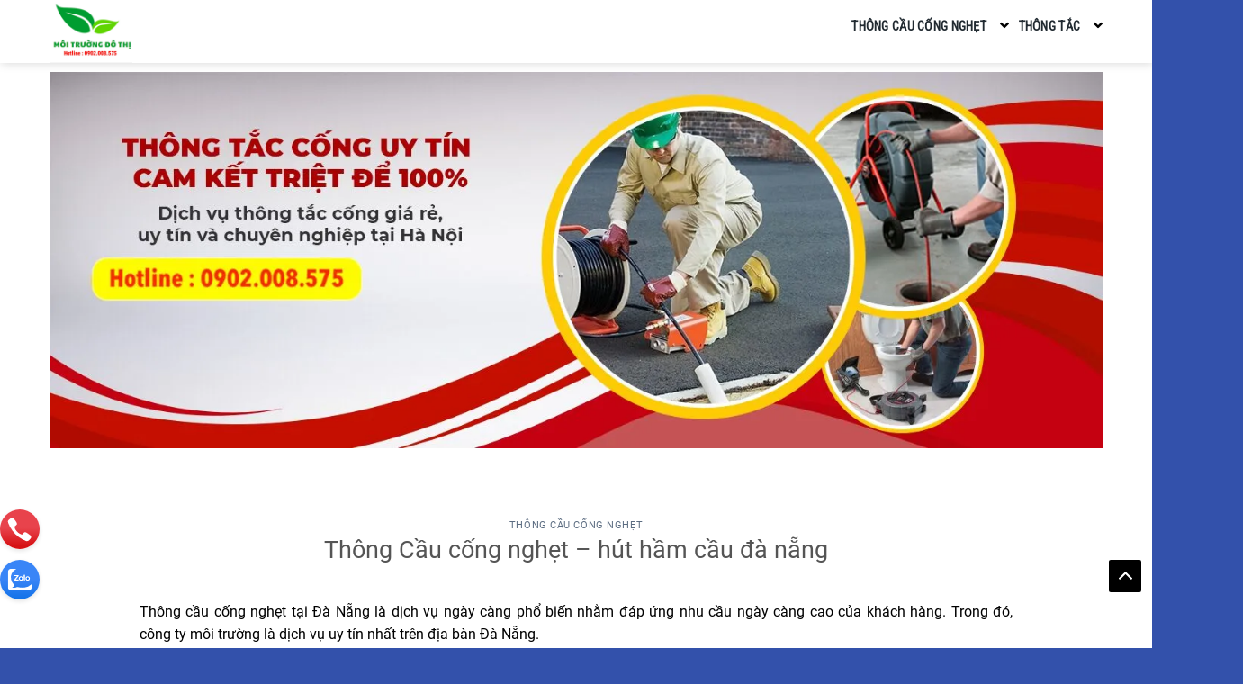

--- FILE ---
content_type: text/html; charset=UTF-8
request_url: https://dichvumoitruong24h.vn/thong-cau-cong-nghet/thongcaucongnghetdanang/
body_size: 46878
content:
<!DOCTYPE html> <html lang="vi"> <head><script>if(navigator.userAgent.match(/MSIE|Internet Explorer/i)||navigator.userAgent.match(/Trident\/7\..*?rv:11/i)){let e=document.location.href;if(!e.match(/[?&]nonitro/)){if(e.indexOf("?")==-1){if(e.indexOf("#")==-1){document.location.href=e+"?nonitro=1"}else{document.location.href=e.replace("#","?nonitro=1#")}}else{if(e.indexOf("#")==-1){document.location.href=e+"&nonitro=1"}else{document.location.href=e.replace("#","&nonitro=1#")}}}}</script><link rel="preconnect" href="https://www.googletagmanager.com" /><link rel="preconnect" href="https://connect.facebook.net" /><link rel="preconnect" href="https://cdn-dkpnf.nitrocdn.com" /><meta charset="UTF-8" /><meta http-equiv="X-UA-Compatible" content="IE=edge" /><meta http-equiv="Content-Type" content="text/html; charset=utf-8" /><meta name="viewport" content="width=device-width, initial-scale=1.0, maximum-scale=1.0, user-scalable=0" /><meta name='robots' content='index, follow, max-image-preview:large, max-snippet:-1, max-video-preview:-1' /><title>Thông Cầu cống nghẹt - hút hầm cầu đà nẵng &gt; Thông tắc cống uy tín giá rẻ 90.000đ</title><meta property="og:locale" content="vi_VN" /><meta property="og:type" content="article" /><meta property="og:title" content="Thông Cầu cống nghẹt - hút hầm cầu đà nẵng &gt; Thông tắc cống uy tín giá rẻ 90.000đ" /><meta property="og:description" content="Thông cầu cống nghẹt tại Đà Nẵng là dịch vụ ngày càng phổ biến nhằm đáp ứng nhu cầu ngày càng cao của khách hàng. Trong đó, công ty môi trường là dịch vụ uy tín nhất trên địa bàn Đà Nẵng.  Với nhiều năm kinh nghiệm trong nghề, dịch vụ thông cầu cống nghẹt [&hellip;]" /><meta property="og:url" content="https://dichvumoitruong24h.vn/thong-cau-cong-nghet/thongcaucongnghetdanang/" /><meta property="og:site_name" content="Thông tắc cống uy tín giá rẻ 90.000đ" /><meta property="article:published_time" content="2021-12-25T01:16:27+00:00" /><meta property="article:modified_time" content="2022-11-06T03:58:30+00:00" /><meta property="og:image" content="https://dichvumoitruong24h.vn/wp-content/uploads/2021/10/Ảnh-chụp-Màn-hình-2021-10-18-lúc-17.28.37.png" /><meta property="og:image:width" content="799" /><meta property="og:image:height" content="458" /><meta name="twitter:card" content="summary_large_image" /><meta name="twitter:label1" content="Được viết bởi" /><meta name="twitter:data1" content="Quản trị viên" /><meta name="twitter:label2" content="Ước tính thời gian đọc" /><meta name="twitter:data2" content="8 phút" /><meta name="msapplication-TileImage" content="https://dichvumoitruong24h.vn/wp-content/uploads/2021/10/cropped-favicon-270x270.png" /><meta name="generator" content="NitroPack" /><script>var NPSH,NitroScrollHelper;NPSH=NitroScrollHelper=function(){let e=null;const o=window.sessionStorage.getItem("nitroScrollPos");function t(){let e=JSON.parse(window.sessionStorage.getItem("nitroScrollPos"))||{};if(typeof e!=="object"){e={}}e[document.URL]=window.scrollY;window.sessionStorage.setItem("nitroScrollPos",JSON.stringify(e))}window.addEventListener("scroll",function(){if(e!==null){clearTimeout(e)}e=setTimeout(t,200)},{passive:true});let r={};r.getScrollPos=()=>{if(!o){return 0}const e=JSON.parse(o);return e[document.URL]||0};r.isScrolled=()=>{return r.getScrollPos()>document.documentElement.clientHeight*.5};return r}();</script><script>(function(){var a=false;var e=document.documentElement.classList;var i=navigator.userAgent.toLowerCase();var n=["android","iphone","ipad"];var r=n.length;var o;var d=null;for(var t=0;t<r;t++){o=n[t];if(i.indexOf(o)>-1)d=o;if(e.contains(o)){a=true;e.remove(o)}}if(a&&d){e.add(d);if(d=="iphone"||d=="ipad"){e.add("ios")}}})();</script><script type="text/worker" id="nitro-web-worker">var preloadRequests=0;var remainingCount={};var baseURI="";self.onmessage=function(e){switch(e.data.cmd){case"RESOURCE_PRELOAD":var o=e.data.requestId;remainingCount[o]=0;e.data.resources.forEach(function(e){preload(e,function(o){return function(){console.log(o+" DONE: "+e);if(--remainingCount[o]==0){self.postMessage({cmd:"RESOURCE_PRELOAD",requestId:o})}}}(o));remainingCount[o]++});break;case"SET_BASEURI":baseURI=e.data.uri;break}};async function preload(e,o){if(typeof URL!=="undefined"&&baseURI){try{var a=new URL(e,baseURI);e=a.href}catch(e){console.log("Worker error: "+e.message)}}console.log("Preloading "+e);try{var n=new Request(e,{mode:"no-cors",redirect:"follow"});await fetch(n);o()}catch(a){console.log(a);var r=new XMLHttpRequest;r.responseType="blob";r.onload=o;r.onerror=o;r.open("GET",e,true);r.send()}}</script><script id="nprl">(()=>{if(window.NPRL!=undefined)return;(function(e){var t=e.prototype;t.after||(t.after=function(){var e,t=arguments,n=t.length,r=0,i=this,o=i.parentNode,a=Node,c=String,u=document;if(o!==null){while(r<n){(e=t[r])instanceof a?(i=i.nextSibling)!==null?o.insertBefore(e,i):o.appendChild(e):o.appendChild(u.createTextNode(c(e)));++r}}})})(Element);var e,t;e=t=function(){var t=false;var r=window.URL||window.webkitURL;var i=true;var o=false;var a=2;var c=null;var u=null;var d=true;var s=window.nitroGtmExcludes!=undefined;var l=s?JSON.parse(atob(window.nitroGtmExcludes)).map(e=>new RegExp(e)):[];var f;var m;var v=null;var p=null;var g=null;var h={touch:["touchmove","touchend"],default:["mousemove","click","keydown","wheel"]};var E=true;var y=[];var w=false;var b=[];var S=0;var N=0;var L=false;var T=0;var R=null;var O=false;var A=false;var C=false;var P=[];var I=[];var M=[];var k=[];var x=false;var _={};var j=new Map;var B="noModule"in HTMLScriptElement.prototype;var q=requestAnimationFrame||mozRequestAnimationFrame||webkitRequestAnimationFrame||msRequestAnimationFrame;const D="gtm.js?id=";function H(e,t){if(!_[e]){_[e]=[]}_[e].push(t)}function U(e,t){if(_[e]){var n=0,r=_[e];for(var n=0;n<r.length;n++){r[n].call(this,t)}}}function Y(){(function(e,t){var r=null;var i=function(e){r(e)};var o=null;var a={};var c=null;var u=null;var d=0;e.addEventListener(t,function(r){if(["load","DOMContentLoaded"].indexOf(t)!=-1){if(u){Q(function(){e.triggerNitroEvent(t)})}c=true}else if(t=="readystatechange"){d++;n.ogReadyState=d==1?"interactive":"complete";if(u&&u>=d){n.documentReadyState=n.ogReadyState;Q(function(){e.triggerNitroEvent(t)})}}});e.addEventListener(t+"Nitro",function(e){if(["load","DOMContentLoaded"].indexOf(t)!=-1){if(!c){e.preventDefault();e.stopImmediatePropagation()}else{}u=true}else if(t=="readystatechange"){u=n.documentReadyState=="interactive"?1:2;if(d<u){e.preventDefault();e.stopImmediatePropagation()}}});switch(t){case"load":o="onload";break;case"readystatechange":o="onreadystatechange";break;case"pageshow":o="onpageshow";break;default:o=null;break}if(o){Object.defineProperty(e,o,{get:function(){return r},set:function(n){if(typeof n!=="function"){r=null;e.removeEventListener(t+"Nitro",i)}else{if(!r){e.addEventListener(t+"Nitro",i)}r=n}}})}Object.defineProperty(e,"addEventListener"+t,{value:function(r){if(r!=t||!n.startedScriptLoading||document.currentScript&&document.currentScript.hasAttribute("nitro-exclude")){}else{arguments[0]+="Nitro"}e.ogAddEventListener.apply(e,arguments);a[arguments[1]]=arguments[0]}});Object.defineProperty(e,"removeEventListener"+t,{value:function(t){var n=a[arguments[1]];arguments[0]=n;e.ogRemoveEventListener.apply(e,arguments)}});Object.defineProperty(e,"triggerNitroEvent"+t,{value:function(t,n){n=n||e;var r=new Event(t+"Nitro",{bubbles:true});r.isNitroPack=true;Object.defineProperty(r,"type",{get:function(){return t},set:function(){}});Object.defineProperty(r,"target",{get:function(){return n},set:function(){}});e.dispatchEvent(r)}});if(typeof e.triggerNitroEvent==="undefined"){(function(){var t=e.addEventListener;var n=e.removeEventListener;Object.defineProperty(e,"ogAddEventListener",{value:t});Object.defineProperty(e,"ogRemoveEventListener",{value:n});Object.defineProperty(e,"addEventListener",{value:function(n){var r="addEventListener"+n;if(typeof e[r]!=="undefined"){e[r].apply(e,arguments)}else{t.apply(e,arguments)}},writable:true});Object.defineProperty(e,"removeEventListener",{value:function(t){var r="removeEventListener"+t;if(typeof e[r]!=="undefined"){e[r].apply(e,arguments)}else{n.apply(e,arguments)}}});Object.defineProperty(e,"triggerNitroEvent",{value:function(t,n){var r="triggerNitroEvent"+t;if(typeof e[r]!=="undefined"){e[r].apply(e,arguments)}}})})()}}).apply(null,arguments)}Y(window,"load");Y(window,"pageshow");Y(window,"DOMContentLoaded");Y(document,"DOMContentLoaded");Y(document,"readystatechange");try{var F=new Worker(r.createObjectURL(new Blob([document.getElementById("nitro-web-worker").textContent],{type:"text/javascript"})))}catch(e){var F=new Worker("data:text/javascript;base64,"+btoa(document.getElementById("nitro-web-worker").textContent))}F.onmessage=function(e){if(e.data.cmd=="RESOURCE_PRELOAD"){U(e.data.requestId,e)}};if(typeof document.baseURI!=="undefined"){F.postMessage({cmd:"SET_BASEURI",uri:document.baseURI})}var G=function(e){if(--S==0){Q(K)}};var W=function(e){e.target.removeEventListener("load",W);e.target.removeEventListener("error",W);e.target.removeEventListener("nitroTimeout",W);if(e.type!="nitroTimeout"){clearTimeout(e.target.nitroTimeout)}if(--N==0&&S==0){Q(J)}};var X=function(e){var t=e.textContent;try{var n=r.createObjectURL(new Blob([t.replace(/^(?:<!--)?(.*?)(?:-->)?$/gm,"$1")],{type:"text/javascript"}))}catch(e){var n="data:text/javascript;base64,"+btoa(t.replace(/^(?:<!--)?(.*?)(?:-->)?$/gm,"$1"))}return n};var K=function(){n.documentReadyState="interactive";document.triggerNitroEvent("readystatechange");document.triggerNitroEvent("DOMContentLoaded");if(window.pageYOffset||window.pageXOffset){window.dispatchEvent(new Event("scroll"))}A=true;Q(function(){if(N==0){Q(J)}Q($)})};var J=function(){if(!A||O)return;O=true;R.disconnect();en();n.documentReadyState="complete";document.triggerNitroEvent("readystatechange");window.triggerNitroEvent("load",document);window.triggerNitroEvent("pageshow",document);if(window.pageYOffset||window.pageXOffset||location.hash){let e=typeof history.scrollRestoration!=="undefined"&&history.scrollRestoration=="auto";if(e&&typeof NPSH!=="undefined"&&NPSH.getScrollPos()>0&&window.pageYOffset>document.documentElement.clientHeight*.5){window.scrollTo(0,NPSH.getScrollPos())}else if(location.hash){try{let e=document.querySelector(location.hash);if(e){e.scrollIntoView()}}catch(e){}}}var e=null;if(a==1){e=eo}else{e=eu}Q(e)};var Q=function(e){setTimeout(e,0)};var V=function(e){if(e.type=="touchend"||e.type=="click"){g=e}};var $=function(){if(d&&g){setTimeout(function(e){return function(){var t=function(e,t,n){var r=new Event(e,{bubbles:true,cancelable:true});if(e=="click"){r.clientX=t;r.clientY=n}else{r.touches=[{clientX:t,clientY:n}]}return r};var n;if(e.type=="touchend"){var r=e.changedTouches[0];n=document.elementFromPoint(r.clientX,r.clientY);n.dispatchEvent(t("touchstart"),r.clientX,r.clientY);n.dispatchEvent(t("touchend"),r.clientX,r.clientY);n.dispatchEvent(t("click"),r.clientX,r.clientY)}else if(e.type=="click"){n=document.elementFromPoint(e.clientX,e.clientY);n.dispatchEvent(t("click"),e.clientX,e.clientY)}}}(g),150);g=null}};var z=function(e){if(e.tagName=="SCRIPT"&&!e.hasAttribute("data-nitro-for-id")&&!e.hasAttribute("nitro-document-write")||e.tagName=="IMG"&&(e.hasAttribute("src")||e.hasAttribute("srcset"))||e.tagName=="IFRAME"&&e.hasAttribute("src")||e.tagName=="LINK"&&e.hasAttribute("href")&&e.hasAttribute("rel")&&e.getAttribute("rel")=="stylesheet"){if(e.tagName==="IFRAME"&&e.src.indexOf("about:blank")>-1){return}var t="";switch(e.tagName){case"LINK":t=e.href;break;case"IMG":if(k.indexOf(e)>-1)return;t=e.srcset||e.src;break;default:t=e.src;break}var n=e.getAttribute("type");if(!t&&e.tagName!=="SCRIPT")return;if((e.tagName=="IMG"||e.tagName=="LINK")&&(t.indexOf("data:")===0||t.indexOf("blob:")===0))return;if(e.tagName=="SCRIPT"&&n&&n!=="text/javascript"&&n!=="application/javascript"){if(n!=="module"||!B)return}if(e.tagName==="SCRIPT"){if(k.indexOf(e)>-1)return;if(e.noModule&&B){return}let t=null;if(document.currentScript){if(document.currentScript.src&&document.currentScript.src.indexOf(D)>-1){t=document.currentScript}if(document.currentScript.hasAttribute("data-nitro-gtm-id")){e.setAttribute("data-nitro-gtm-id",document.currentScript.getAttribute("data-nitro-gtm-id"))}}else if(window.nitroCurrentScript){if(window.nitroCurrentScript.src&&window.nitroCurrentScript.src.indexOf(D)>-1){t=window.nitroCurrentScript}}if(t&&s){let n=false;for(const t of l){n=e.src?t.test(e.src):t.test(e.textContent);if(n){break}}if(!n){e.type="text/googletagmanagerscript";let n=t.hasAttribute("data-nitro-gtm-id")?t.getAttribute("data-nitro-gtm-id"):t.id;if(!j.has(n)){j.set(n,[])}let r=j.get(n);r.push(e);return}}if(!e.src){if(e.textContent.length>0){e.textContent+="\n;if(document.currentScript.nitroTimeout) {clearTimeout(document.currentScript.nitroTimeout);}; setTimeout(function() { this.dispatchEvent(new Event('load')); }.bind(document.currentScript), 0);"}else{return}}else{}k.push(e)}if(!e.hasOwnProperty("nitroTimeout")){N++;e.addEventListener("load",W,true);e.addEventListener("error",W,true);e.addEventListener("nitroTimeout",W,true);e.nitroTimeout=setTimeout(function(){console.log("Resource timed out",e);e.dispatchEvent(new Event("nitroTimeout"))},5e3)}}};var Z=function(e){if(e.hasOwnProperty("nitroTimeout")&&e.nitroTimeout){clearTimeout(e.nitroTimeout);e.nitroTimeout=null;e.dispatchEvent(new Event("nitroTimeout"))}};document.documentElement.addEventListener("load",function(e){if(e.target.tagName=="SCRIPT"||e.target.tagName=="IMG"){k.push(e.target)}},true);document.documentElement.addEventListener("error",function(e){if(e.target.tagName=="SCRIPT"||e.target.tagName=="IMG"){k.push(e.target)}},true);var ee=["appendChild","replaceChild","insertBefore","prepend","append","before","after","replaceWith","insertAdjacentElement"];var et=function(){if(s){window._nitro_setTimeout=window.setTimeout;window.setTimeout=function(e,t,...n){let r=document.currentScript||window.nitroCurrentScript;if(!r||r.src&&r.src.indexOf(D)==-1){return window._nitro_setTimeout.call(window,e,t,...n)}return window._nitro_setTimeout.call(window,function(e,t){return function(...n){window.nitroCurrentScript=e;t(...n)}}(r,e),t,...n)}}ee.forEach(function(e){HTMLElement.prototype["og"+e]=HTMLElement.prototype[e];HTMLElement.prototype[e]=function(...t){if(this.parentNode||this===document.documentElement){switch(e){case"replaceChild":case"insertBefore":t.pop();break;case"insertAdjacentElement":t.shift();break}t.forEach(function(e){if(!e)return;if(e.tagName=="SCRIPT"){z(e)}else{if(e.children&&e.children.length>0){e.querySelectorAll("script").forEach(z)}}})}return this["og"+e].apply(this,arguments)}})};var en=function(){if(s&&typeof window._nitro_setTimeout==="function"){window.setTimeout=window._nitro_setTimeout}ee.forEach(function(e){HTMLElement.prototype[e]=HTMLElement.prototype["og"+e]})};var er=async function(){if(o){ef(f);ef(V);if(v){clearTimeout(v);v=null}}if(T===1){L=true;return}else if(T===0){T=-1}n.startedScriptLoading=true;Object.defineProperty(document,"readyState",{get:function(){return n.documentReadyState},set:function(){}});var e=document.documentElement;var t={attributes:true,attributeFilter:["src"],childList:true,subtree:true};R=new MutationObserver(function(e,t){e.forEach(function(e){if(e.type=="childList"&&e.addedNodes.length>0){e.addedNodes.forEach(function(e){if(!document.documentElement.contains(e)){return}if(e.tagName=="IMG"||e.tagName=="IFRAME"||e.tagName=="LINK"){z(e)}})}if(e.type=="childList"&&e.removedNodes.length>0){e.removedNodes.forEach(function(e){if(e.tagName=="IFRAME"||e.tagName=="LINK"){Z(e)}})}if(e.type=="attributes"){var t=e.target;if(!document.documentElement.contains(t)){return}if(t.tagName=="IFRAME"||t.tagName=="LINK"||t.tagName=="IMG"||t.tagName=="SCRIPT"){z(t)}}})});R.observe(e,t);if(!s){et()}await Promise.all(P);var r=b.shift();var i=null;var a=false;while(r){var c;var u=JSON.parse(atob(r.meta));var d=u.delay;if(r.type=="inline"){var l=document.getElementById(r.id);if(l){l.remove()}else{r=b.shift();continue}c=X(l);if(c===false){r=b.shift();continue}}else{c=r.src}if(!a&&r.type!="inline"&&(typeof u.attributes.async!="undefined"||typeof u.attributes.defer!="undefined")){if(i===null){i=r}else if(i===r){a=true}if(!a){b.push(r);r=b.shift();continue}}var m=document.createElement("script");m.src=c;m.setAttribute("data-nitro-for-id",r.id);for(var p in u.attributes){try{if(u.attributes[p]===false){m.setAttribute(p,"")}else{m.setAttribute(p,u.attributes[p])}}catch(e){console.log("Error while setting script attribute",m,e)}}m.async=false;if(u.canonicalLink!=""&&Object.getOwnPropertyDescriptor(m,"src")?.configurable!==false){(e=>{Object.defineProperty(m,"src",{get:function(){return e.canonicalLink},set:function(){}})})(u)}if(d){setTimeout((function(e,t){var n=document.querySelector("[data-nitro-marker-id='"+t+"']");if(n){n.after(e)}else{document.head.appendChild(e)}}).bind(null,m,r.id),d)}else{m.addEventListener("load",G);m.addEventListener("error",G);if(!m.noModule||!B){S++}var g=document.querySelector("[data-nitro-marker-id='"+r.id+"']");if(g){Q(function(e,t){return function(){e.after(t)}}(g,m))}else{Q(function(e){return function(){document.head.appendChild(e)}}(m))}}r=b.shift()}};var ei=function(){var e=document.getElementById("nitro-deferred-styles");var t=document.createElement("div");t.innerHTML=e.textContent;return t};var eo=async function(e){isPreload=e&&e.type=="NitroPreload";if(!isPreload){T=-1;E=false;if(o){ef(f);ef(V);if(v){clearTimeout(v);v=null}}}if(w===false){var t=ei();let e=t.querySelectorAll('style,link[rel="stylesheet"]');w=e.length;if(w){let e=document.getElementById("nitro-deferred-styles-marker");e.replaceWith.apply(e,t.childNodes)}else if(isPreload){Q(ed)}else{es()}}else if(w===0&&!isPreload){es()}};var ea=function(){var e=ei();var t=e.childNodes;var n;var r=[];for(var i=0;i<t.length;i++){n=t[i];if(n.href){r.push(n.href)}}var o="css-preload";H(o,function(e){eo(new Event("NitroPreload"))});if(r.length){F.postMessage({cmd:"RESOURCE_PRELOAD",resources:r,requestId:o})}else{Q(function(){U(o)})}};var ec=function(){if(T===-1)return;T=1;var e=[];var t,n;for(var r=0;r<b.length;r++){t=b[r];if(t.type!="inline"){if(t.src){n=JSON.parse(atob(t.meta));if(n.delay)continue;if(n.attributes.type&&n.attributes.type=="module"&&!B)continue;e.push(t.src)}}}if(e.length){var i="js-preload";H(i,function(e){T=2;if(L){Q(er)}});F.postMessage({cmd:"RESOURCE_PRELOAD",resources:e,requestId:i})}};var eu=function(){while(I.length){style=I.shift();if(style.hasAttribute("nitropack-onload")){style.setAttribute("onload",style.getAttribute("nitropack-onload"));Q(function(e){return function(){e.dispatchEvent(new Event("load"))}}(style))}}while(M.length){style=M.shift();if(style.hasAttribute("nitropack-onerror")){style.setAttribute("onerror",style.getAttribute("nitropack-onerror"));Q(function(e){return function(){e.dispatchEvent(new Event("error"))}}(style))}}};var ed=function(){if(!x){if(i){Q(function(){var e=document.getElementById("nitro-critical-css");if(e){e.remove()}})}x=true;onStylesLoadEvent=new Event("NitroStylesLoaded");onStylesLoadEvent.isNitroPack=true;window.dispatchEvent(onStylesLoadEvent)}};var es=function(){if(a==2){Q(er)}else{eu()}};var el=function(e){m.forEach(function(t){document.addEventListener(t,e,true)})};var ef=function(e){m.forEach(function(t){document.removeEventListener(t,e,true)})};if(s){et()}return{setAutoRemoveCriticalCss:function(e){i=e},registerScript:function(e,t,n){b.push({type:"remote",src:e,id:t,meta:n})},registerInlineScript:function(e,t){b.push({type:"inline",id:e,meta:t})},registerStyle:function(e,t,n){y.push({href:e,rel:t,media:n})},onLoadStyle:function(e){I.push(e);if(w!==false&&--w==0){Q(ed);if(E){E=false}else{es()}}},onErrorStyle:function(e){M.push(e);if(w!==false&&--w==0){Q(ed);if(E){E=false}else{es()}}},loadJs:function(e,t){if(!e.src){var n=X(e);if(n!==false){e.src=n;e.textContent=""}}if(t){Q(function(e,t){return function(){e.after(t)}}(t,e))}else{Q(function(e){return function(){document.head.appendChild(e)}}(e))}},loadQueuedResources:async function(){window.dispatchEvent(new Event("NitroBootStart"));if(p){clearTimeout(p);p=null}window.removeEventListener("load",e.loadQueuedResources);f=a==1?er:eo;if(!o||g){Q(f)}else{if(navigator.userAgent.indexOf(" Edge/")==-1){ea();H("css-preload",ec)}el(f);if(u){if(c){v=setTimeout(f,c)}}else{}}},fontPreload:function(e){var t="critical-fonts";H(t,function(e){document.getElementById("nitro-critical-fonts").type="text/css"});F.postMessage({cmd:"RESOURCE_PRELOAD",resources:e,requestId:t})},boot:function(){if(t)return;t=true;C=typeof NPSH!=="undefined"&&NPSH.isScrolled();let n=document.prerendering;if(location.hash||C||n){o=false}m=h.default.concat(h.touch);p=setTimeout(e.loadQueuedResources,1500);el(V);if(C){e.loadQueuedResources()}else{window.addEventListener("load",e.loadQueuedResources)}},addPrerequisite:function(e){P.push(e)},getTagManagerNodes:function(e){if(!e)return j;return j.get(e)??[]}}}();var n,r;n=r=function(){var t=document.write;return{documentWrite:function(n,r){if(n&&n.hasAttribute("nitro-exclude")){return t.call(document,r)}var i=null;if(n.documentWriteContainer){i=n.documentWriteContainer}else{i=document.createElement("span");n.documentWriteContainer=i}var o=null;if(n){if(n.hasAttribute("data-nitro-for-id")){o=document.querySelector('template[data-nitro-marker-id="'+n.getAttribute("data-nitro-for-id")+'"]')}else{o=n}}i.innerHTML+=r;i.querySelectorAll("script").forEach(function(e){e.setAttribute("nitro-document-write","")});if(!i.parentNode){if(o){o.parentNode.insertBefore(i,o)}else{document.body.appendChild(i)}}var a=document.createElement("span");a.innerHTML=r;var c=a.querySelectorAll("script");if(c.length){c.forEach(function(t){var n=t.getAttributeNames();var r=document.createElement("script");n.forEach(function(e){r.setAttribute(e,t.getAttribute(e))});r.async=false;if(!t.src&&t.textContent){r.textContent=t.textContent}e.loadJs(r,o)})}},TrustLogo:function(e,t){var n=document.getElementById(e);var r=document.createElement("img");r.src=t;n.parentNode.insertBefore(r,n)},documentReadyState:"loading",ogReadyState:document.readyState,startedScriptLoading:false,loadScriptDelayed:function(e,t){setTimeout(function(){var t=document.createElement("script");t.src=e;document.head.appendChild(t)},t)}}}();document.write=function(e){n.documentWrite(document.currentScript,e)};document.writeln=function(e){n.documentWrite(document.currentScript,e+"\n")};window.NPRL=e;window.NitroResourceLoader=t;window.NPh=n;window.NitroPackHelper=r})();</script><template id="nitro-deferred-styles-marker"></template><style id="nitro-fonts">@font-face{font-family:"Roboto Condensed";font-style:italic;font-weight:300;font-display:swap;src:url("https://fonts.gstatic.com/s/robotocondensed/v30/ieVj2ZhZI2eCN5jzbjEETS9weq8-19eLAgM9QPFUex17.woff2") format("woff2");unicode-range:U+0460-052F,U+1C80-1C8A,U+20B4,U+2DE0-2DFF,U+A640-A69F,U+FE2E-FE2F}@font-face{font-family:"Roboto Condensed";font-style:italic;font-weight:300;font-display:swap;src:url("https://fonts.gstatic.com/s/robotocondensed/v30/ieVj2ZhZI2eCN5jzbjEETS9weq8-19eLCwM9QPFUex17.woff2") format("woff2");unicode-range:U+0301,U+0400-045F,U+0490-0491,U+04B0-04B1,U+2116}@font-face{font-family:"Roboto Condensed";font-style:italic;font-weight:300;font-display:swap;src:url("https://fonts.gstatic.com/s/robotocondensed/v30/ieVj2ZhZI2eCN5jzbjEETS9weq8-19eLAwM9QPFUex17.woff2") format("woff2");unicode-range:U+1F00-1FFF}@font-face{font-family:"Roboto Condensed";font-style:italic;font-weight:300;font-display:swap;src:url("https://fonts.gstatic.com/s/robotocondensed/v30/ieVj2ZhZI2eCN5jzbjEETS9weq8-19eLDAM9QPFUex17.woff2") format("woff2");unicode-range:U+0370-0377,U+037A-037F,U+0384-038A,U+038C,U+038E-03A1,U+03A3-03FF}@font-face{font-family:"Roboto Condensed";font-style:italic;font-weight:300;font-display:swap;src:url("https://fonts.gstatic.com/s/robotocondensed/v30/ieVj2ZhZI2eCN5jzbjEETS9weq8-19eLAAM9QPFUex17.woff2") format("woff2");unicode-range:U+0102-0103,U+0110-0111,U+0128-0129,U+0168-0169,U+01A0-01A1,U+01AF-01B0,U+0300-0301,U+0303-0304,U+0308-0309,U+0323,U+0329,U+1EA0-1EF9,U+20AB}@font-face{font-family:"Roboto Condensed";font-style:italic;font-weight:300;font-display:swap;src:url("https://fonts.gstatic.com/s/robotocondensed/v30/ieVj2ZhZI2eCN5jzbjEETS9weq8-19eLAQM9QPFUex17.woff2") format("woff2");unicode-range:U+0100-02BA,U+02BD-02C5,U+02C7-02CC,U+02CE-02D7,U+02DD-02FF,U+0304,U+0308,U+0329,U+1D00-1DBF,U+1E00-1E9F,U+1EF2-1EFF,U+2020,U+20A0-20AB,U+20AD-20C0,U+2113,U+2C60-2C7F,U+A720-A7FF}@font-face{font-family:"Roboto Condensed";font-style:italic;font-weight:300;font-display:swap;src:url("https://fonts.gstatic.com/s/robotocondensed/v30/ieVj2ZhZI2eCN5jzbjEETS9weq8-19eLDwM9QPFUew.woff2") format("woff2");unicode-range:U+0000-00FF,U+0131,U+0152-0153,U+02BB-02BC,U+02C6,U+02DA,U+02DC,U+0304,U+0308,U+0329,U+2000-206F,U+20AC,U+2122,U+2191,U+2193,U+2212,U+2215,U+FEFF,U+FFFD}@font-face{font-family:"Roboto Condensed";font-style:italic;font-weight:400;font-display:swap;src:url("https://fonts.gstatic.com/s/robotocondensed/v30/ieVj2ZhZI2eCN5jzbjEETS9weq8-19eLAgM9QPFUex17.woff2") format("woff2");unicode-range:U+0460-052F,U+1C80-1C8A,U+20B4,U+2DE0-2DFF,U+A640-A69F,U+FE2E-FE2F}@font-face{font-family:"Roboto Condensed";font-style:italic;font-weight:400;font-display:swap;src:url("https://fonts.gstatic.com/s/robotocondensed/v30/ieVj2ZhZI2eCN5jzbjEETS9weq8-19eLCwM9QPFUex17.woff2") format("woff2");unicode-range:U+0301,U+0400-045F,U+0490-0491,U+04B0-04B1,U+2116}@font-face{font-family:"Roboto Condensed";font-style:italic;font-weight:400;font-display:swap;src:url("https://fonts.gstatic.com/s/robotocondensed/v30/ieVj2ZhZI2eCN5jzbjEETS9weq8-19eLAwM9QPFUex17.woff2") format("woff2");unicode-range:U+1F00-1FFF}@font-face{font-family:"Roboto Condensed";font-style:italic;font-weight:400;font-display:swap;src:url("https://fonts.gstatic.com/s/robotocondensed/v30/ieVj2ZhZI2eCN5jzbjEETS9weq8-19eLDAM9QPFUex17.woff2") format("woff2");unicode-range:U+0370-0377,U+037A-037F,U+0384-038A,U+038C,U+038E-03A1,U+03A3-03FF}@font-face{font-family:"Roboto Condensed";font-style:italic;font-weight:400;font-display:swap;src:url("https://fonts.gstatic.com/s/robotocondensed/v30/ieVj2ZhZI2eCN5jzbjEETS9weq8-19eLAAM9QPFUex17.woff2") format("woff2");unicode-range:U+0102-0103,U+0110-0111,U+0128-0129,U+0168-0169,U+01A0-01A1,U+01AF-01B0,U+0300-0301,U+0303-0304,U+0308-0309,U+0323,U+0329,U+1EA0-1EF9,U+20AB}@font-face{font-family:"Roboto Condensed";font-style:italic;font-weight:400;font-display:swap;src:url("https://fonts.gstatic.com/s/robotocondensed/v30/ieVj2ZhZI2eCN5jzbjEETS9weq8-19eLAQM9QPFUex17.woff2") format("woff2");unicode-range:U+0100-02BA,U+02BD-02C5,U+02C7-02CC,U+02CE-02D7,U+02DD-02FF,U+0304,U+0308,U+0329,U+1D00-1DBF,U+1E00-1E9F,U+1EF2-1EFF,U+2020,U+20A0-20AB,U+20AD-20C0,U+2113,U+2C60-2C7F,U+A720-A7FF}@font-face{font-family:"Roboto Condensed";font-style:italic;font-weight:400;font-display:swap;src:url("https://fonts.gstatic.com/s/robotocondensed/v30/ieVj2ZhZI2eCN5jzbjEETS9weq8-19eLDwM9QPFUew.woff2") format("woff2");unicode-range:U+0000-00FF,U+0131,U+0152-0153,U+02BB-02BC,U+02C6,U+02DA,U+02DC,U+0304,U+0308,U+0329,U+2000-206F,U+20AC,U+2122,U+2191,U+2193,U+2212,U+2215,U+FEFF,U+FFFD}@font-face{font-family:"Roboto Condensed";font-style:italic;font-weight:700;font-display:swap;src:url("https://fonts.gstatic.com/s/robotocondensed/v30/ieVj2ZhZI2eCN5jzbjEETS9weq8-19eLAgM9QPFUex17.woff2") format("woff2");unicode-range:U+0460-052F,U+1C80-1C8A,U+20B4,U+2DE0-2DFF,U+A640-A69F,U+FE2E-FE2F}@font-face{font-family:"Roboto Condensed";font-style:italic;font-weight:700;font-display:swap;src:url("https://fonts.gstatic.com/s/robotocondensed/v30/ieVj2ZhZI2eCN5jzbjEETS9weq8-19eLCwM9QPFUex17.woff2") format("woff2");unicode-range:U+0301,U+0400-045F,U+0490-0491,U+04B0-04B1,U+2116}@font-face{font-family:"Roboto Condensed";font-style:italic;font-weight:700;font-display:swap;src:url("https://fonts.gstatic.com/s/robotocondensed/v30/ieVj2ZhZI2eCN5jzbjEETS9weq8-19eLAwM9QPFUex17.woff2") format("woff2");unicode-range:U+1F00-1FFF}@font-face{font-family:"Roboto Condensed";font-style:italic;font-weight:700;font-display:swap;src:url("https://fonts.gstatic.com/s/robotocondensed/v30/ieVj2ZhZI2eCN5jzbjEETS9weq8-19eLDAM9QPFUex17.woff2") format("woff2");unicode-range:U+0370-0377,U+037A-037F,U+0384-038A,U+038C,U+038E-03A1,U+03A3-03FF}@font-face{font-family:"Roboto Condensed";font-style:italic;font-weight:700;font-display:swap;src:url("https://fonts.gstatic.com/s/robotocondensed/v30/ieVj2ZhZI2eCN5jzbjEETS9weq8-19eLAAM9QPFUex17.woff2") format("woff2");unicode-range:U+0102-0103,U+0110-0111,U+0128-0129,U+0168-0169,U+01A0-01A1,U+01AF-01B0,U+0300-0301,U+0303-0304,U+0308-0309,U+0323,U+0329,U+1EA0-1EF9,U+20AB}@font-face{font-family:"Roboto Condensed";font-style:italic;font-weight:700;font-display:swap;src:url("https://fonts.gstatic.com/s/robotocondensed/v30/ieVj2ZhZI2eCN5jzbjEETS9weq8-19eLAQM9QPFUex17.woff2") format("woff2");unicode-range:U+0100-02BA,U+02BD-02C5,U+02C7-02CC,U+02CE-02D7,U+02DD-02FF,U+0304,U+0308,U+0329,U+1D00-1DBF,U+1E00-1E9F,U+1EF2-1EFF,U+2020,U+20A0-20AB,U+20AD-20C0,U+2113,U+2C60-2C7F,U+A720-A7FF}@font-face{font-family:"Roboto Condensed";font-style:italic;font-weight:700;font-display:swap;src:url("https://fonts.gstatic.com/s/robotocondensed/v30/ieVj2ZhZI2eCN5jzbjEETS9weq8-19eLDwM9QPFUew.woff2") format("woff2");unicode-range:U+0000-00FF,U+0131,U+0152-0153,U+02BB-02BC,U+02C6,U+02DA,U+02DC,U+0304,U+0308,U+0329,U+2000-206F,U+20AC,U+2122,U+2191,U+2193,U+2212,U+2215,U+FEFF,U+FFFD}@font-face{font-family:"Roboto Condensed";font-style:normal;font-weight:300;font-display:swap;src:url("https://fonts.gstatic.com/s/robotocondensed/v30/ieVl2ZhZI2eCN5jzbjEETS9weq8-19-7DQk6YvNkeg.woff2") format("woff2");unicode-range:U+0460-052F,U+1C80-1C8A,U+20B4,U+2DE0-2DFF,U+A640-A69F,U+FE2E-FE2F}@font-face{font-family:"Roboto Condensed";font-style:normal;font-weight:300;font-display:swap;src:url("https://fonts.gstatic.com/s/robotocondensed/v30/ieVl2ZhZI2eCN5jzbjEETS9weq8-19a7DQk6YvNkeg.woff2") format("woff2");unicode-range:U+0301,U+0400-045F,U+0490-0491,U+04B0-04B1,U+2116}@font-face{font-family:"Roboto Condensed";font-style:normal;font-weight:300;font-display:swap;src:url("https://fonts.gstatic.com/s/robotocondensed/v30/ieVl2ZhZI2eCN5jzbjEETS9weq8-1967DQk6YvNkeg.woff2") format("woff2");unicode-range:U+1F00-1FFF}@font-face{font-family:"Roboto Condensed";font-style:normal;font-weight:300;font-display:swap;src:url("https://fonts.gstatic.com/s/robotocondensed/v30/ieVl2ZhZI2eCN5jzbjEETS9weq8-19G7DQk6YvNkeg.woff2") format("woff2");unicode-range:U+0370-0377,U+037A-037F,U+0384-038A,U+038C,U+038E-03A1,U+03A3-03FF}@font-face{font-family:"Roboto Condensed";font-style:normal;font-weight:300;font-display:swap;src:url("https://fonts.gstatic.com/s/robotocondensed/v30/ieVl2ZhZI2eCN5jzbjEETS9weq8-1927DQk6YvNkeg.woff2") format("woff2");unicode-range:U+0102-0103,U+0110-0111,U+0128-0129,U+0168-0169,U+01A0-01A1,U+01AF-01B0,U+0300-0301,U+0303-0304,U+0308-0309,U+0323,U+0329,U+1EA0-1EF9,U+20AB}@font-face{font-family:"Roboto Condensed";font-style:normal;font-weight:300;font-display:swap;src:url("https://fonts.gstatic.com/s/robotocondensed/v30/ieVl2ZhZI2eCN5jzbjEETS9weq8-19y7DQk6YvNkeg.woff2") format("woff2");unicode-range:U+0100-02BA,U+02BD-02C5,U+02C7-02CC,U+02CE-02D7,U+02DD-02FF,U+0304,U+0308,U+0329,U+1D00-1DBF,U+1E00-1E9F,U+1EF2-1EFF,U+2020,U+20A0-20AB,U+20AD-20C0,U+2113,U+2C60-2C7F,U+A720-A7FF}@font-face{font-family:"Roboto Condensed";font-style:normal;font-weight:300;font-display:swap;src:url("https://fonts.gstatic.com/s/robotocondensed/v30/ieVl2ZhZI2eCN5jzbjEETS9weq8-19K7DQk6YvM.woff2") format("woff2");unicode-range:U+0000-00FF,U+0131,U+0152-0153,U+02BB-02BC,U+02C6,U+02DA,U+02DC,U+0304,U+0308,U+0329,U+2000-206F,U+20AC,U+2122,U+2191,U+2193,U+2212,U+2215,U+FEFF,U+FFFD}@font-face{font-family:"Roboto Condensed";font-style:normal;font-weight:400;font-display:swap;src:url("https://fonts.gstatic.com/s/robotocondensed/v30/ieVl2ZhZI2eCN5jzbjEETS9weq8-19-7DQk6YvNkeg.woff2") format("woff2");unicode-range:U+0460-052F,U+1C80-1C8A,U+20B4,U+2DE0-2DFF,U+A640-A69F,U+FE2E-FE2F}@font-face{font-family:"Roboto Condensed";font-style:normal;font-weight:400;font-display:swap;src:url("https://fonts.gstatic.com/s/robotocondensed/v30/ieVl2ZhZI2eCN5jzbjEETS9weq8-19a7DQk6YvNkeg.woff2") format("woff2");unicode-range:U+0301,U+0400-045F,U+0490-0491,U+04B0-04B1,U+2116}@font-face{font-family:"Roboto Condensed";font-style:normal;font-weight:400;font-display:swap;src:url("https://fonts.gstatic.com/s/robotocondensed/v30/ieVl2ZhZI2eCN5jzbjEETS9weq8-1967DQk6YvNkeg.woff2") format("woff2");unicode-range:U+1F00-1FFF}@font-face{font-family:"Roboto Condensed";font-style:normal;font-weight:400;font-display:swap;src:url("https://fonts.gstatic.com/s/robotocondensed/v30/ieVl2ZhZI2eCN5jzbjEETS9weq8-19G7DQk6YvNkeg.woff2") format("woff2");unicode-range:U+0370-0377,U+037A-037F,U+0384-038A,U+038C,U+038E-03A1,U+03A3-03FF}@font-face{font-family:"Roboto Condensed";font-style:normal;font-weight:400;font-display:swap;src:url("https://fonts.gstatic.com/s/robotocondensed/v30/ieVl2ZhZI2eCN5jzbjEETS9weq8-1927DQk6YvNkeg.woff2") format("woff2");unicode-range:U+0102-0103,U+0110-0111,U+0128-0129,U+0168-0169,U+01A0-01A1,U+01AF-01B0,U+0300-0301,U+0303-0304,U+0308-0309,U+0323,U+0329,U+1EA0-1EF9,U+20AB}@font-face{font-family:"Roboto Condensed";font-style:normal;font-weight:400;font-display:swap;src:url("https://fonts.gstatic.com/s/robotocondensed/v30/ieVl2ZhZI2eCN5jzbjEETS9weq8-19y7DQk6YvNkeg.woff2") format("woff2");unicode-range:U+0100-02BA,U+02BD-02C5,U+02C7-02CC,U+02CE-02D7,U+02DD-02FF,U+0304,U+0308,U+0329,U+1D00-1DBF,U+1E00-1E9F,U+1EF2-1EFF,U+2020,U+20A0-20AB,U+20AD-20C0,U+2113,U+2C60-2C7F,U+A720-A7FF}@font-face{font-family:"Roboto Condensed";font-style:normal;font-weight:400;font-display:swap;src:url("https://fonts.gstatic.com/s/robotocondensed/v30/ieVl2ZhZI2eCN5jzbjEETS9weq8-19K7DQk6YvM.woff2") format("woff2");unicode-range:U+0000-00FF,U+0131,U+0152-0153,U+02BB-02BC,U+02C6,U+02DA,U+02DC,U+0304,U+0308,U+0329,U+2000-206F,U+20AC,U+2122,U+2191,U+2193,U+2212,U+2215,U+FEFF,U+FFFD}@font-face{font-display:swap;font-family:ez-toc-icomoon;src:url("https://cdn-dkpnf.nitrocdn.com/ooPMMUBzMKcXkhJAyvvWmbqLJfBPEzcG/assets/static/source/rev-beae244/wp-content/plugins/easy-table-of-contents/vendor/icomoon/fonts/ez-toc-icomoon.eot");src:url("https://cdn-dkpnf.nitrocdn.com/ooPMMUBzMKcXkhJAyvvWmbqLJfBPEzcG/assets/static/source/rev-beae244/wp-content/plugins/easy-table-of-contents/vendor/icomoon/fonts/ez-toc-icomoon.woff2") format("woff2");font-weight:400;font-style:normal}@font-face{font-family:"Font Awesome 5 Pro";font-style:normal;font-weight:300;font-display:swap;src:url("https://dichvumoitruong24h.vn/wp-content/themes/tamphat/css/webfonts/fa-light-300.eot");src:url("https://dichvumoitruong24h.vn/wp-content/themes/tamphat/css/webfonts/fa-light-300.woff2") format("woff2")}@font-face{font-family:"Font Awesome 5 Pro";font-style:normal;font-weight:400;font-display:swap;src:url("https://cdn-dkpnf.nitrocdn.com/ooPMMUBzMKcXkhJAyvvWmbqLJfBPEzcG/assets/static/source/rev-beae244/wp-content/themes/tamphat/css/webfonts/fa-regular-400.eot");src:url("https://cdn-dkpnf.nitrocdn.com/ooPMMUBzMKcXkhJAyvvWmbqLJfBPEzcG/assets/static/source/rev-beae244/wp-content/themes/tamphat/css/webfonts/fa-regular-400.woff2") format("woff2")}@font-face{font-family:"Font Awesome 5 Pro";font-style:normal;font-weight:900;font-display:swap;src:url("https://cdn-dkpnf.nitrocdn.com/ooPMMUBzMKcXkhJAyvvWmbqLJfBPEzcG/assets/static/source/rev-beae244/wp-content/themes/tamphat/css/webfonts/fa-solid-900.eot");src:url("https://cdn-dkpnf.nitrocdn.com/ooPMMUBzMKcXkhJAyvvWmbqLJfBPEzcG/assets/static/source/rev-beae244/wp-content/themes/tamphat/css/webfonts/fa-solid-900.woff2") format("woff2")}@font-face{font-family:"Roboto";src:url("https://cdn-dkpnf.nitrocdn.com/ooPMMUBzMKcXkhJAyvvWmbqLJfBPEzcG/assets/static/source/rev-beae244/wp-content/themes/tamphat/fonts/Roboto-Regular.ttf") format("truetype");font-display:swap}</style><style type="text/css" id="nitro-critical-css">:root{--primary-color:#34a853}.header-main{height:70px}#logo img{max-height:70px}#logo{width:150px}.header-bg-color,.header-wrapper{background-color:rgba(255,255,255,.9)}.header-main .nav>li>a{line-height:30px}@media (max-width:549px){.header-main{height:70px}#logo img{max-height:70px}}.logo a{color:#34a853}.button.primary:not(.is-outline),.button.primary:not(.is-outline){background-color:#34a853}@media screen and (max-width:549px){body{font-size:100%}}body{font-family:"Roboto",sans-serif}body{font-weight:0}body{color:#444}.nav>li>a{font-family:"Roboto Condensed",sans-serif}.nav>li>a{font-weight:700}h1,h2,h3,h6{font-family:"Roboto",sans-serif}h1,h2,h3,h6{font-weight:700}h1,h2,h3,h6{color:#444}.header:not(.transparent) .header-nav.nav>li>a{color:#212a31}a{color:#0777d0}.is-divider{background-color:#ef7a1a}html{background-color:#3d4c53}:root{--wp--preset--aspect-ratio--square:1;--wp--preset--aspect-ratio--4-3:4/3;--wp--preset--aspect-ratio--3-4:3/4;--wp--preset--aspect-ratio--3-2:3/2;--wp--preset--aspect-ratio--2-3:2/3;--wp--preset--aspect-ratio--16-9:16/9;--wp--preset--aspect-ratio--9-16:9/16;--wp--preset--color--black:#000;--wp--preset--color--cyan-bluish-gray:#abb8c3;--wp--preset--color--white:#fff;--wp--preset--color--pale-pink:#f78da7;--wp--preset--color--vivid-red:#cf2e2e;--wp--preset--color--luminous-vivid-orange:#ff6900;--wp--preset--color--luminous-vivid-amber:#fcb900;--wp--preset--color--light-green-cyan:#7bdcb5;--wp--preset--color--vivid-green-cyan:#00d084;--wp--preset--color--pale-cyan-blue:#8ed1fc;--wp--preset--color--vivid-cyan-blue:#0693e3;--wp--preset--color--vivid-purple:#9b51e0;--wp--preset--gradient--vivid-cyan-blue-to-vivid-purple:linear-gradient(135deg,rgba(6,147,227,1) 0%,#9b51e0 100%);--wp--preset--gradient--light-green-cyan-to-vivid-green-cyan:linear-gradient(135deg,#7adcb4 0%,#00d082 100%);--wp--preset--gradient--luminous-vivid-amber-to-luminous-vivid-orange:linear-gradient(135deg,rgba(252,185,0,1) 0%,rgba(255,105,0,1) 100%);--wp--preset--gradient--luminous-vivid-orange-to-vivid-red:linear-gradient(135deg,rgba(255,105,0,1) 0%,#cf2e2e 100%);--wp--preset--gradient--very-light-gray-to-cyan-bluish-gray:linear-gradient(135deg,#eee 0%,#a9b8c3 100%);--wp--preset--gradient--cool-to-warm-spectrum:linear-gradient(135deg,#4aeadc 0%,#9778d1 20%,#cf2aba 40%,#ee2c82 60%,#fb6962 80%,#fef84c 100%);--wp--preset--gradient--blush-light-purple:linear-gradient(135deg,#ffceec 0%,#9896f0 100%);--wp--preset--gradient--blush-bordeaux:linear-gradient(135deg,#fecda5 0%,#fe2d2d 50%,#6b003e 100%);--wp--preset--gradient--luminous-dusk:linear-gradient(135deg,#ffcb70 0%,#c751c0 50%,#4158d0 100%);--wp--preset--gradient--pale-ocean:linear-gradient(135deg,#fff5cb 0%,#b6e3d4 50%,#33a7b5 100%);--wp--preset--gradient--electric-grass:linear-gradient(135deg,#caf880 0%,#71ce7e 100%);--wp--preset--gradient--midnight:linear-gradient(135deg,#020381 0%,#2874fc 100%);--wp--preset--font-size--small:13px;--wp--preset--font-size--medium:20px;--wp--preset--font-size--large:36px;--wp--preset--font-size--x-large:42px;--wp--preset--spacing--20:.44rem;--wp--preset--spacing--30:.67rem;--wp--preset--spacing--40:1rem;--wp--preset--spacing--50:1.5rem;--wp--preset--spacing--60:2.25rem;--wp--preset--spacing--70:3.38rem;--wp--preset--spacing--80:5.06rem;--wp--preset--shadow--natural:6px 6px 9px rgba(0,0,0,.2);--wp--preset--shadow--deep:12px 12px 50px rgba(0,0,0,.4);--wp--preset--shadow--sharp:6px 6px 0px rgba(0,0,0,.2);--wp--preset--shadow--outlined:6px 6px 0px -3px rgba(255,255,255,1),6px 6px rgba(0,0,0,1);--wp--preset--shadow--crisp:6px 6px 0px rgba(0,0,0,1)}#ez-toc-container{background:#f9f9f9;border:1px solid #aaa;border-radius:4px;box-shadow:0 1px 1px rgba(0,0,0,.05);display:table;margin-bottom:1em;padding:10px;position:relative;width:auto}#ez-toc-container.ez-toc-light-blue{background:#edf6ff}#ez-toc-container ul ul{margin-left:1.5em}#ez-toc-container li,#ez-toc-container ul{margin:0;padding:0}#ez-toc-container li,#ez-toc-container ul,#ez-toc-container ul li{background:0 0;list-style:none none;line-height:1.6;margin:0;overflow:hidden;z-index:1}#ez-toc-container p.ez-toc-title{text-align:left;line-height:1.45;margin:0;padding:0}.ez-toc-title-container{display:table;width:100%}.ez-toc-title,.ez-toc-title-toggle{display:table-cell;text-align:left;vertical-align:middle}#ez-toc-container a{color:#444;box-shadow:none;text-decoration:none;text-shadow:none}#ez-toc-container a:visited{color:#9f9f9f}#ez-toc-container a.ez-toc-toggle{color:#444}#ez-toc-container.counter-hierarchy ul{counter-reset:item}#ez-toc-container.counter-decimal ul.ez-toc-list li a::before{content:counters(item,".") ". ";display:inline-block;counter-increment:item;margin-right:.2em}.ez-toc-btn{display:inline-block;padding:6px 12px;margin-bottom:0;font-size:14px;font-weight:400;line-height:1.428571429;text-align:center;white-space:nowrap;vertical-align:middle;background-image:none;border:1px solid transparent;border-radius:4px}.ez-toc-btn-default{color:#333;background-color:#fff;border-color:#ccc}.ez-toc-btn-xs{padding:5px 10px;font-size:12px;line-height:1.5;border-radius:3px}.ez-toc-btn-xs{padding:1px 5px}.ez-toc-btn-default{text-shadow:0 -1px 0 rgba(0,0,0,.2);box-shadow:inset 0 1px 0 rgba(255,255,255,.15),0 1px 1px rgba(0,0,0,.075)}.ez-toc-btn-default{text-shadow:0 1px 0 #fff;background-image:linear-gradient(to bottom,#fff 0,#e0e0e0 100%);background-repeat:repeat-x;border-color:#dbdbdb;border-color:#ccc}.ez-toc-pull-right{float:right !important;margin-left:10px}.ez-toc-glyphicon{position:relative;top:1px;display:inline-block;font-family:"Glyphicons Halflings";-webkit-font-smoothing:antialiased;font-style:normal;font-weight:400;line-height:1;-moz-osx-font-smoothing:grayscale}.ez-toc-glyphicon:empty{width:1em}.ez-toc-toggle i.ez-toc-glyphicon{font-size:16px;margin-left:2px}[class*=ez-toc-icon-]{font-family:ez-toc-icomoon !important;speak:none;font-style:normal;font-weight:400;font-variant:normal;text-transform:none;line-height:1;-webkit-font-smoothing:antialiased;-moz-osx-font-smoothing:grayscale}.ez-toc-icon-toggle:before{content:""}div#ez-toc-container p.ez-toc-title{font-size:120%}div#ez-toc-container p.ez-toc-title{font-weight:500}div#ez-toc-container ul li{font-size:95%}.fas{-moz-osx-font-smoothing:grayscale;-webkit-font-smoothing:antialiased;display:inline-block;font-style:normal;font-variant:normal;text-rendering:auto;line-height:1}.fa-angle-down:before{content:""}.fas{font-family:"Font Awesome 5 Pro";font-weight:900}:root{--blue:#007bff;--indigo:#6610f2;--purple:#6f42c1;--pink:#e83e8c;--red:#dc3545;--orange:#fd7e14;--yellow:#ffc107;--green:#28a745;--teal:#20c997;--cyan:#17a2b8;--white:#fff;--gray:#6c757d;--gray-dark:#343a40;--primary:#007bff;--secondary:#6c757d;--success:#28a745;--info:#17a2b8;--warning:#ffc107;--danger:#dc3545;--light:#f8f9fa;--dark:#343a40;--breakpoint-xs:0;--breakpoint-sm:576px;--breakpoint-md:768px;--breakpoint-lg:992px;--breakpoint-xl:1200px;--font-family-sans-serif:-apple-system,BlinkMacSystemFont,"Segoe UI",Roboto,"Helvetica Neue",Arial,sans-serif,"Apple Color Emoji","Segoe UI Emoji","Segoe UI Symbol";--font-family-monospace:SFMono-Regular,Menlo,Monaco,Consolas,"Liberation Mono","Courier New",monospace}*,::after,::before{box-sizing:border-box}html{font-family:sans-serif;line-height:1.15;-webkit-text-size-adjust:100%;-ms-text-size-adjust:100%;-ms-overflow-style:scrollbar}@-ms-viewport{width:device-width}article,header,main,nav,section{display:block}body{margin:0;font-family:-apple-system,BlinkMacSystemFont,"Segoe UI",Roboto,"Helvetica Neue",Arial,sans-serif,"Apple Color Emoji","Segoe UI Emoji","Segoe UI Symbol";font-size:1rem;font-weight:400;line-height:1.5;color:#212529;text-align:left;background-color:#fff}h1,h2,h3,h6{margin-top:0;margin-bottom:.5rem}p{margin-top:0;margin-bottom:1rem}ul{margin-top:0;margin-bottom:1rem}ul ul{margin-bottom:0}a{color:#007bff;text-decoration:none;background-color:transparent;-webkit-text-decoration-skip:objects}a:not([href]):not([tabindex]){color:inherit;text-decoration:none}img{vertical-align:middle;border-style:none}svg:not(:root){overflow:hidden}::-webkit-file-upload-button{font:inherit;-webkit-appearance:button}template{display:none}h1,h2,h3,h6{margin-bottom:.5rem;font-family:inherit;font-weight:500;line-height:1.2;color:inherit}h1{font-size:2.5rem}h2{font-size:2rem}h3{font-size:1.75rem}h6{font-size:1rem}.small{font-size:80%;font-weight:400}.container{width:100%;padding-right:15px;padding-left:15px;margin-right:auto;margin-left:auto}@media (min-width:576px){.container{max-width:540px}}@media (min-width:768px){.container{max-width:720px}}@media (min-width:992px){.container{max-width:960px}}@media (min-width:1200px){.container{max-width:1140px}}.row{display:-ms-flexbox;display:flex;-ms-flex-wrap:wrap;flex-wrap:wrap;margin-right:-15px;margin-left:-15px}.col{position:relative;width:100%;min-height:1px;padding-right:15px;padding-left:15px}.col{-ms-flex-preferred-size:0;flex-basis:0;-ms-flex-positive:1;flex-grow:1;max-width:100%}.nav{display:-ms-flexbox;display:flex;-ms-flex-wrap:wrap;flex-wrap:wrap;padding-left:0;margin-bottom:0;list-style:none}.flex-row{-ms-flex-direction:row !important;flex-direction:row !important}.text-center{text-align:center !important}.owl-carousel{display:none;width:100%;position:relative;z-index:1}html{font-family:sans-serif;-ms-text-size-adjust:100%;-webkit-text-size-adjust:100%}body{margin:0}article,header,main,nav,section{display:block}template{display:none}a{background-color:transparent}img{border-style:none}svg:not(:root){overflow:hidden}*,*:before,*:after{box-sizing:border-box}html{box-sizing:border-box;background-attachment:fixed}body{color:#777;scroll-behavior:smooth;-webkit-font-smoothing:antialiased;-moz-osx-font-smoothing:grayscale}img{max-width:100%;height:auto;display:inline-block;vertical-align:middle}a{-ms-touch-action:manipulation;touch-action:manipulation}.col{position:relative;margin:0;padding:0 15px 30px;width:100%}@media screen and (max-width:849px){.col{padding-bottom:30px}}.align-center{-ms-flex-pack:center !important;justify-content:center !important}@media screen and (min-width:850px){.large-10{max-width:83.33333%;-ms-flex-preferred-size:83.33333%;flex-basis:83.33333%}}body,.container,.row{width:100%;margin-left:auto;margin-right:auto}.container{padding-left:15px;padding-right:15px}.container,.row{max-width:1080px}.flex-row{-js-display:flex;display:-ms-flexbox;display:flex;-ms-flex-flow:row nowrap;flex-flow:row nowrap;-ms-flex-align:center;align-items:center;-ms-flex-pack:justify;justify-content:space-between;width:100%}.header .flex-row{height:100%}.flex-col{max-height:100%}.flex-grow{-ms-flex:1;flex:1;-ms-flex-negative:1;-ms-flex-preferred-size:auto !important}.flex-left{margin-right:auto}.flex-right{margin-left:auto}.row{width:100%;-js-display:flex;display:-ms-flexbox;display:flex;-ms-flex-flow:row wrap;flex-flow:row wrap}.nav,.nav ul:not(.nav-dropdown){margin:0;padding:0}.nav{width:100%;position:relative;display:inline-block;display:-ms-flexbox;display:flex;-ms-flex-flow:row wrap;flex-flow:row wrap;-ms-flex-align:center;align-items:center}.nav>li{display:inline-block;list-style:none;margin:0;margin:0 7px;padding:0;position:relative}.nav>li>a{padding:10px 0;display:inline-block;display:-ms-inline-flexbox;display:inline-flex;-ms-flex-wrap:wrap;flex-wrap:wrap;-ms-flex-align:center;align-items:center}.nav-left{-ms-flex-pack:start;justify-content:flex-start}.nav-right{-ms-flex-pack:end;justify-content:flex-end}.nav>li>a{color:rgba(102,102,102,.85)}.nav li:first-child{margin-left:0 !important}.nav li:last-child{margin-right:0 !important}.nav-uppercase>li>a{letter-spacing:.02em;text-transform:uppercase;font-weight:bolder}.nav-pills>li{margin:0}.nav-pills>li>a{padding:0 .75em;border-radius:99px;line-height:2.5em}.button{position:relative;display:inline-block;background-color:transparent;text-transform:uppercase;font-size:.97em;letter-spacing:.03em;font-weight:bolder;text-align:center;color:currentColor;text-decoration:none;border:1px solid transparent;vertical-align:middle;border-radius:0;margin-top:0;margin-right:1em;text-shadow:none;line-height:2.4em;min-height:2.5em;padding:0 1.2em;max-width:100%;text-rendering:optimizeLegibility;box-sizing:border-box}.button{color:#fff;background-color:#446084;background-color:var(--primary-color);border-color:rgba(0,0,0,.05)}.primary{background-color:#446084}.header-button{display:inline-block}.header-button .button{margin:0}.flex-col .button{margin-bottom:0}.is-divider{height:3px;display:block;background-color:rgba(0,0,0,.1);margin:1em 0 1em;width:100%;max-width:30px}.button.icon{margin-left:.12em;margin-right:.12em;min-width:2.5em;padding-left:.6em;padding-right:.6em;display:inline-block}.button.icon.is-small{border-width:1px;background:#3351ab}img{opacity:1}.slider-wrapper{position:relative}a{color:#334862;text-decoration:none}ul{margin-top:0;padding:0}ul ul{margin:1.5em 0 1.5em 3em}li{margin-bottom:.6em}.entry-content ul li{margin-left:1.3em}.button{margin-bottom:1em}p,ul{margin-bottom:1.3em}body{line-height:1.6}h1,h2,h3,h6{color:#555;width:100%;margin-top:0;margin-bottom:.5em;text-rendering:optimizeSpeed}h1{font-size:1.7em;line-height:1.3}h2{font-size:1.6em;line-height:1.3}h3{font-size:1.25em}h6{font-size:.85em;opacity:.8}@media (max-width:549px){h1{font-size:1.4em}h2{font-size:1.2em}h3{font-size:1em}}p{margin-top:0}h2>span,h3>span{-webkit-box-decoration-break:clone;box-decoration-break:clone}h6{line-height:1.05;letter-spacing:.05em;text-transform:uppercase}.is-small,.is-small.button{font-size:.8em}.is-xsmall{font-size:.7em}.nav>li>a{font-size:.8em}.nav-size-medium>li>a{font-size:.9em}.container:after,.row:after{content:"";display:table;clear:both}@media (min-width:850px){.show-for-medium{display:none !important}}@media (max-width:849px){.hide-for-medium{display:none !important}}.text-center{text-align:center}.text-center>div,.text-center>div>div,.text-center .is-divider{margin-left:auto;margin-right:auto}.relative{position:relative !important}.fill{position:absolute;top:0;left:0;height:100%;right:0;bottom:0;padding:0 !important;margin:0 !important}.round{border-radius:5px}.nav-dark .nav>li>a{color:rgba(255,255,255,.8)}.nav-dark .header-button{color:#fff}html{overflow-x:hidden}#wrapper{background-color:#fff;position:relative}.page-wrapper{padding-top:30px;padding-bottom:30px}.header,.header-wrapper{width:100%;z-index:30;position:relative;background-size:cover;background-position:50% 0}.header-bg-color{background-color:rgba(255,255,255,.9)}.header-bg-image,.header-bg-color{background-position:50% 0}.header-main{z-index:10;position:relative}.header-shadow .header-wrapper{box-shadow:1px 1px 10px rgba(0,0,0,.15)}.post{margin:0 0 30px}.entry-header-text{padding:1.5em 0 1.5em}.entry-header-text.text-center{padding-left:1.5em;padding-right:1.5em}.entry-header-text-top{padding-top:0}.entry-content{padding-top:1.5em;padding-bottom:1.5em}@media (min-width:850px){.aligncenter{clear:both;display:block;margin:0 auto}}html{background-color:#3351ab}.back-to-top{margin:0;opacity:0;bottom:20px;right:20px;-ms-transform:translateY(30%);transform:translateY(30%)}.logo{line-height:1;margin:0}.logo a{text-decoration:none;display:block;color:#446084;font-size:32px;text-transform:uppercase;font-weight:bolder;margin:0}.logo img{display:block;width:auto}.header-logo-dark,.nav-dark .header-logo{display:none !important}.nav-dark .header-logo-dark{display:block !important}.nav-dark .logo a{color:#fff}.logo-left .logo{margin-left:0;margin-right:30px}@media screen and (max-width:849px){.header-inner .nav{-ms-flex-wrap:nowrap;flex-wrap:nowrap}.medium-logo-center .flex-left{-ms-flex-order:1;order:1;-ms-flex:1 1 0px;flex:1 1 0}.medium-logo-center .logo{-ms-flex-order:2;order:2;text-align:center;margin:0 15px}.medium-logo-center .logo img{margin:0 auto}.medium-logo-center .flex-right{-ms-flex:1 1 0px;flex:1 1 0;-ms-flex-order:3;order:3}}.container,.row{max-width:1200px}.blog-single .entry-header .entry-header-text{padding:0}.blog-single .entry-header .entry-divider{display:none}.blog-single .entry-content h2{text-transform:uppercase}.blog-single .entry-content p,.blog-single .entry-content h2,.blog-single .entry-content h3,.blog-single .entry-content ul{text-align:justify;margin:0 auto}.blog-single .entry-content h2,.blog-single .entry-content h3{margin-bottom:15px}.blog-single .entry-content h2,.blog-single .entry-content h3{text-align:center}.blog-single .entry-content p,.blog-single .entry-content ul{margin-bottom:10px}@media only screen and (max-width:1024px){.nav-size-medium>li>a{font-size:13px}.nav-pills>li>a{padding:0 .4em}}@media only screen and (max-width:900px){.blog-single .entry-content p,.blog-single .entry-content h2,.blog-single .entry-content h3{max-width:100%}.blog-single .entry-content p{text-align:justify}}@media only screen and (max-width:600px){.blog-wrapper.blog-single .large-10.col{max-width:100%;-ms-flex-preferred-size:100%;flex-basis:100%}}@media only screen and (max-width:768px){.back-to-top{bottom:70px}}@media (min-width:1025px){#menu-hien-suggest>li>.sub-menu{background-color:#202f4d;box-shadow:0px 12px 18px -6px rgba(0,0,0,20%);margin-bottom:0}#menu-hien-suggest>li>.sub-menu{position:absolute;top:45px;z-index:9;left:0;box-shadow:1px 1px 15px rgba(0,0,0,15%);border-bottom-right-radius:5px;border-bottom-left-radius:5px;min-width:260px;transform:rotateX(90deg);transform-origin:center top 0;list-style:none}#menu-hien-suggest>li>.sub-menu:after{content:"";position:absolute;width:0;height:0;border-top:15px solid #ddd;border-left:15px solid transparent;transform:rotate(-45deg);top:-9px;left:30%}#menu-hien-suggest>li>.sub-menu:before{content:"";position:absolute;width:0;height:0;border-top:15px solid #fff;border-left:15px solid transparent;transform:rotate(-45deg);top:-6px;left:30%;z-index:999}.sub-menu li{margin-bottom:0 !important}#menu-hien-suggest li>.sub-menu a{color:#3351ab;border-bottom:1px solid #ddd}#menu-hien-suggest .sub-menu{list-style:none;background:#fff !important}.sub-menu a{display:block;position:relative;z-index:1;padding:12px 20px;font-size:13px;font-weight:bold;color:inherit}}.article-inner #ez-toc-container{margin:0 auto}.header-button a svg{height:23px;width:23px;position:relative;top:5px}.header-button a svg path{fill:#fff}#back-to-top.show{position:fixed;z-index:999;transform:translateY(0px);opacity:1;visibility:visible}#back-to-top{position:fixed;right:10px;bottom:60px;font-size:14px;font-size:20px;color:#fff;top:auto !important;height:40px;width:40px;background-color:#000;border:2px solid #fff;line-height:36px;border-radius:4px;transform:translateY(-120px);opacity:0;visibility:hidden}.addThis_listSharing{position:fixed;bottom:100px;z-index:999;right:-15px;opacity:0;visibility:hidden;top:auto !important}.addThis_listing .addThis_item{margin-bottom:5px;margin-right:10px}.addThis_listing .addThis_item .addThis_item--icon{position:relative;display:inline-block;text-align:center;width:44px;height:44px;line-height:44px;color:#fff;border-radius:50%;box-shadow:0 2px 5px 0 rgba(0,0,0,11%);background-size:auto;background-repeat:no-repeat;background-position:center}.addThis_listing .addThis_item .addThis_item--icon .tooltip-text{position:absolute;top:4px;right:55px;z-index:9;height:32px;line-height:26px;padding:3px 10px;width:auto;border-radius:5px;font-size:11px;color:#fff;text-align:center;white-space:nowrap;background-color:#000;visibility:hidden;opacity:0}.addThis_listing .addThis_item .addThis_item--icon .tooltip-text:after{content:"";width:0;height:0;border-width:5px;border-style:solid;border-color:transparent transparent transparent #000;position:absolute;left:100%;top:0;bottom:0;margin:auto}.addThis_listSharing.is-show{right:0;opacity:1;visibility:visible}@media (min-width:768px){.addThis_listing .addThis_item .addThis_item--icon svg{height:44px;width:44px}}@media (max-width:992px){.menu-mobile{position:absolute;width:100%;background:#3351ab;padding:10px}.menu-mobile ul{margin-bottom:0}.menu-mobile ul li ul li:last-child{border-bottom:unset;padding-bottom:0;margin-bottom:0}.menu-mobile ul li ul li:first-child{border-top:1px solid #fff;padding-top:10px}.menu-mobile ul li{border-bottom:1px solid #fff;padding-bottom:10px}.menu-item-has-children span{position:absolute;right:15px;color:#fff;width:20px;text-align:center;height:20px}.mobile-main-menu li>.sub-menu{display:none}ul.mobile-main-menu .sub-menu{list-style:none;padding:0;margin-left:0;margin-top:10px;padding-left:10px}.menu-mobile li a{color:#fff;text-decoration:unset}}.addThis_listSharing{position:fixed;bottom:100px;z-index:999;right:-15px;opacity:0;visibility:hidden;top:auto !important}.addThis_listing .addThis_item{margin-bottom:5px;margin-right:10px}.addThis_listing .addThis_item .addThis_item--icon{position:relative;display:inline-block;text-align:center;width:44px;height:44px;line-height:44px;color:#fff;border-radius:50%;box-shadow:0 2px 5px 0 rgba(0,0,0,11%);background-size:auto;background-repeat:no-repeat;background-position:center}.addThis_listing .addThis_item .addThis_item--icon .tooltip-text{position:absolute;top:4px;right:55px;z-index:9;height:32px;line-height:26px;padding:3px 10px;width:auto;border-radius:5px;font-size:11px;color:#fff;text-align:center;white-space:nowrap;background-color:#000;visibility:hidden;opacity:0}.addThis_listing .addThis_item .addThis_item--icon .tooltip-text:after{content:"";width:0;height:0;border-width:5px;border-style:solid;border-color:transparent transparent transparent #000;position:absolute;left:100%;top:0;bottom:0;margin:auto}.addThis_listSharing.is-show{right:0;opacity:1;visibility:visible}@media (min-width:768px){.addThis_listing .addThis_item .addThis_item--icon svg{height:44px;width:44px}}@media only screen and (max-width:767px){#logo img{max-height:55px}.header-button{padding-top:20px}}div{margin-bottom:10px}body{color:#000 !important}.addThis_listSharing{bottom:32px !important}.addThis_listSharing.is-show{left:0 !important}html{margin-top:0px !important}:where(section h1),:where(article h1),:where(nav h1),:where(aside h1){font-size:2em}</style>     <link rel="shortcut icon" href="https://cdn-dkpnf.nitrocdn.com/ooPMMUBzMKcXkhJAyvvWmbqLJfBPEzcG/assets/images/optimized/rev-beae244/wp-content/uploads/2022/11/q1.png" /> <link rel="preconnect" href="https://fonts.gstatic.com" />    <template data-nitro-marker-id="40eb5e935e6e897c5ff9d4b978ee2071-1"></template>  <link rel="canonical" href="https://dichvumoitruong24h.vn/thong-cau-cong-nghet/thongcaucongnghetdanang/" /><script type="application/ld+json" class="yoast-schema-graph">{"@context":"https://schema.org","@graph":[{"@type":"WebSite","@id":"https://dichvumoitruong24h.vn/#website","url":"https://dichvumoitruong24h.vn/","name":"Th\u00f4ng t\u1eafc c\u1ed1ng uy t\u00edn gi\u00e1 r\u1ebb 90.000\u0111","description":"","potentialAction":[{"@type":"SearchAction","target":{"@type":"EntryPoint","urlTemplate":"https://dichvumoitruong24h.vn/?s={search_term_string}"},"query-input":"required name=search_term_string"}],"inLanguage":"vi"},{"@type":"ImageObject","@id":"https://dichvumoitruong24h.vn/thong-cau-cong-nghet/thongcaucongnghetdanang/#primaryimage","inLanguage":"vi","url":"https://dichvumoitruong24h.vn/wp-content/uploads/2021/10/A\u0309nh-chu\u0323p-Ma\u0300n-hi\u0300nh-2021-10-18-lu\u0301c-17.28.37.png","contentUrl":"https://dichvumoitruong24h.vn/wp-content/uploads/2021/10/A\u0309nh-chu\u0323p-Ma\u0300n-hi\u0300nh-2021-10-18-lu\u0301c-17.28.37.png","width":799,"height":458},{"@type":"WebPage","@id":"https://dichvumoitruong24h.vn/thong-cau-cong-nghet/thongcaucongnghetdanang/#webpage","url":"https://dichvumoitruong24h.vn/thong-cau-cong-nghet/thongcaucongnghetdanang/","name":"Th\u00f4ng C\u1ea7u c\u1ed1ng ngh\u1eb9t - h\u00fat h\u1ea7m c\u1ea7u \u0111\u00e0 n\u1eb5ng &gt; Th\u00f4ng t\u1eafc c\u1ed1ng uy t\u00edn gi\u00e1 r\u1ebb 90.000\u0111","isPartOf":{"@id":"https://dichvumoitruong24h.vn/#website"},"primaryImageOfPage":{"@id":"https://dichvumoitruong24h.vn/thong-cau-cong-nghet/thongcaucongnghetdanang/#primaryimage"},"datePublished":"2021-12-25T01:16:27+00:00","dateModified":"2022-11-06T03:58:30+00:00","author":{"@id":"https://dichvumoitruong24h.vn/#/schema/person/b8620659c312c2d0e67c571321eb0420"},"breadcrumb":{"@id":"https://dichvumoitruong24h.vn/thong-cau-cong-nghet/thongcaucongnghetdanang/#breadcrumb"},"inLanguage":"vi","potentialAction":[{"@type":"ReadAction","target":["https://dichvumoitruong24h.vn/thong-cau-cong-nghet/thongcaucongnghetdanang/"]}]},{"@type":"BreadcrumbList","@id":"https://dichvumoitruong24h.vn/thong-cau-cong-nghet/thongcaucongnghetdanang/#breadcrumb","itemListElement":[{"@type":"ListItem","position":1,"name":"Trang ch\u1ee7","item":"https://dichvumoitruong24h.vn/"},{"@type":"ListItem","position":2,"name":"Th\u00f4ng C\u1ea7u c\u1ed1ng ngh\u1eb9t &#8211; h\u00fat h\u1ea7m c\u1ea7u \u0111\u00e0 n\u1eb5ng"}]},{"@type":"Person","@id":"https://dichvumoitruong24h.vn/#/schema/person/b8620659c312c2d0e67c571321eb0420","name":"Qu\u1ea3n tr\u1ecb vi\u00ean","image":{"@type":"ImageObject","@id":"https://dichvumoitruong24h.vn/#personlogo","inLanguage":"vi","url":"https://secure.gravatar.com/avatar/f9afb99d40fea9b5f293a2a3a6b4d72172ece3075ec1f9c9d6191f180202a5ee?s=96&d=mm&r=g","contentUrl":"https://secure.gravatar.com/avatar/f9afb99d40fea9b5f293a2a3a6b4d72172ece3075ec1f9c9d6191f180202a5ee?s=96&d=mm&r=g","caption":"Qu\u1ea3n tr\u1ecb vi\u00ean"},"sameAs":["http://hutbephothanoixanh.tamphat.edu.vn"],"url":"https://dichvumoitruong24h.vn/author/admin/"}]}</script><link rel="alternate" type="application/rss+xml" title="Thông tắc cống uy tín giá rẻ 90.000đ &raquo; Thông Cầu cống nghẹt &#8211; hút hầm cầu đà nẵng Dòng bình luận" href="https://dichvumoitruong24h.vn/thong-cau-cong-nghet/thongcaucongnghetdanang/feed/" /><template data-nitro-marker-id="jquery-js"></template><template data-nitro-marker-id="owlcausel-js"></template><link rel="https://api.w.org/" href="https://dichvumoitruong24h.vn/wp-json/" /><link rel="alternate" title="JSON" type="application/json" href="https://dichvumoitruong24h.vn/wp-json/wp/v2/posts/1217" /><link rel='shortlink' href='https://dichvumoitruong24h.vn/?p=1217' /><link rel="alternate" title="oNhúng (JSON)" type="application/json+oembed" href="https://dichvumoitruong24h.vn/wp-json/oembed/1.0/embed?url=https%3A%2F%2Fdichvumoitruong24h.vn%2Fthong-cau-cong-nghet%2Fthongcaucongnghetdanang%2F" /><link rel="alternate" title="oNhúng (XML)" type="text/xml+oembed" href="https://dichvumoitruong24h.vn/wp-json/oembed/1.0/embed?url=https%3A%2F%2Fdichvumoitruong24h.vn%2Fthong-cau-cong-nghet%2Fthongcaucongnghetdanang%2F&#038;format=xml" /><noscript><style>.woocommerce-product-gallery{ opacity: 1 !important; }</style></noscript><link rel="icon" sizes="32x32" href="https://cdn-dkpnf.nitrocdn.com/ooPMMUBzMKcXkhJAyvvWmbqLJfBPEzcG/assets/images/optimized/rev-beae244/wp-content/uploads/2021/10/cropped-favicon-32x32.png" /><link rel="icon" sizes="192x192" href="https://cdn-dkpnf.nitrocdn.com/ooPMMUBzMKcXkhJAyvvWmbqLJfBPEzcG/assets/images/optimized/rev-beae244/wp-content/uploads/2021/10/cropped-favicon-192x192.png" /><link rel="apple-touch-icon" href="https://cdn-dkpnf.nitrocdn.com/ooPMMUBzMKcXkhJAyvvWmbqLJfBPEzcG/assets/images/optimized/rev-beae244/wp-content/uploads/2021/10/cropped-favicon-180x180.png" /><script nitro-exclude>window.IS_NITROPACK=!0;window.NITROPACK_STATE='FRESH';</script><style>.nitro-cover{visibility:hidden!important;}</style><script nitro-exclude>window.nitro_lazySizesConfig=window.nitro_lazySizesConfig||{};window.nitro_lazySizesConfig.lazyClass="nitro-lazy";nitro_lazySizesConfig.srcAttr="nitro-lazy-src";nitro_lazySizesConfig.srcsetAttr="nitro-lazy-srcset";nitro_lazySizesConfig.expand=10;nitro_lazySizesConfig.expFactor=1;nitro_lazySizesConfig.hFac=1;nitro_lazySizesConfig.loadMode=1;nitro_lazySizesConfig.ricTimeout=50;nitro_lazySizesConfig.loadHidden=true;(function(){let t=null;let e=false;let a=false;let i=window.scrollY;let r=Date.now();function n(){window.removeEventListener("scroll",n);window.nitro_lazySizesConfig.expand=300}function o(t){let e=t.timeStamp-r;let a=Math.abs(i-window.scrollY)/e;let n=Math.max(a*200,300);r=t.timeStamp;i=window.scrollY;window.nitro_lazySizesConfig.expand=n}window.addEventListener("scroll",o,{passive:true});window.addEventListener("NitroStylesLoaded",function(){e=true});window.addEventListener("load",function(){a=true});document.addEventListener("lazybeforeunveil",function(t){let e=false;let a=t.target.getAttribute("nitro-lazy-mask");if(a){let i="url("+a+")";t.target.style.maskImage=i;t.target.style.webkitMaskImage=i;e=true}let i=t.target.getAttribute("nitro-lazy-bg");if(i){let a=t.target.style.backgroundImage.replace("[data-uri]",i.replace(/\(/g,"%28").replace(/\)/g,"%29"));if(a===t.target.style.backgroundImage){a="url("+i.replace(/\(/g,"%28").replace(/\)/g,"%29")+")"}t.target.style.backgroundImage=a;e=true}if(t.target.tagName=="VIDEO"){if(t.target.hasAttribute("nitro-lazy-poster")){t.target.setAttribute("poster",t.target.getAttribute("nitro-lazy-poster"))}else if(!t.target.hasAttribute("poster")){t.target.setAttribute("preload","metadata")}e=true}let r=t.target.getAttribute("data-nitro-fragment-id");if(r){if(!window.loadNitroFragment(r,"lazy")){t.preventDefault();return false}}if(t.target.classList.contains("av-animated-generic")){t.target.classList.add("avia_start_animation","avia_start_delayed_animation");e=true}if(!e){let e=t.target.tagName.toLowerCase();if(e!=="img"&&e!=="iframe"){t.target.querySelectorAll("img[nitro-lazy-src],img[nitro-lazy-srcset]").forEach(function(t){t.classList.add("nitro-lazy")})}}})})();</script><script id="nitro-lazyloader">(function(e,t){if(typeof module=="object"&&module.exports){module.exports=lazySizes}else{e.lazySizes=t(e,e.document,Date)}})(window,function e(e,t,r){"use strict";if(!e.IntersectionObserver||!t.getElementsByClassName||!e.MutationObserver){return}var i,n;var a=t.documentElement;var s=e.HTMLPictureElement;var o="addEventListener";var l="getAttribute";var c=e[o].bind(e);var u=e.setTimeout;var f=e.requestAnimationFrame||u;var d=e.requestIdleCallback||u;var v=/^picture$/i;var m=["load","error","lazyincluded","_lazyloaded"];var g=Array.prototype.forEach;var p=function(e,t){return e.classList.contains(t)};var z=function(e,t){e.classList.add(t)};var h=function(e,t){e.classList.remove(t)};var y=function(e,t,r){var i=r?o:"removeEventListener";if(r){y(e,t)}m.forEach(function(r){e[i](r,t)})};var b=function(e,r,n,a,s){var o=t.createEvent("CustomEvent");if(!n){n={}}n.instance=i;o.initCustomEvent(r,!a,!s,n);e.dispatchEvent(o);return o};var C=function(t,r){var i;if(!s&&(i=e.picturefill||n.pf)){i({reevaluate:true,elements:[t]})}else if(r&&r.src){t.src=r.src}};var w=function(e,t){return(getComputedStyle(e,null)||{})[t]};var E=function(e,t,r){r=r||e.offsetWidth;while(r<n.minSize&&t&&!e._lazysizesWidth){r=t.offsetWidth;t=t.parentNode}return r};var A=function(){var e,r;var i=[];var n=function(){var t;e=true;r=false;while(i.length){t=i.shift();t[0].apply(t[1],t[2])}e=false};return function(a){if(e){a.apply(this,arguments)}else{i.push([a,this,arguments]);if(!r){r=true;(t.hidden?u:f)(n)}}}}();var x=function(e,t){return t?function(){A(e)}:function(){var t=this;var r=arguments;A(function(){e.apply(t,r)})}};var L=function(e){var t;var i=0;var a=n.throttleDelay;var s=n.ricTimeout;var o=function(){t=false;i=r.now();e()};var l=d&&s>49?function(){d(o,{timeout:s});if(s!==n.ricTimeout){s=n.ricTimeout}}:x(function(){u(o)},true);return function(e){var n;if(e=e===true){s=33}if(t){return}t=true;n=a-(r.now()-i);if(n<0){n=0}if(e||n<9){l()}else{u(l,n)}}};var T=function(e){var t,i;var n=99;var a=function(){t=null;e()};var s=function(){var e=r.now()-i;if(e<n){u(s,n-e)}else{(d||a)(a)}};return function(){i=r.now();if(!t){t=u(s,n)}}};var _=function(){var i,s;var o,f,d,m;var E;var T=new Set;var _=new Map;var M=/^img$/i;var R=/^iframe$/i;var W="onscroll"in e&&!/glebot/.test(navigator.userAgent);var O=0;var S=0;var F=function(e){O--;if(S){S--}if(e&&e.target){y(e.target,F)}if(!e||O<0||!e.target){O=0;S=0}if(G.length&&O-S<1&&O<3){u(function(){while(G.length&&O-S<1&&O<4){J({target:G.shift()})}})}};var I=function(e){if(E==null){E=w(t.body,"visibility")=="hidden"}return E||!(w(e.parentNode,"visibility")=="hidden"&&w(e,"visibility")=="hidden")};var P=function(e){z(e.target,n.loadedClass);h(e.target,n.loadingClass);h(e.target,n.lazyClass);y(e.target,D)};var B=x(P);var D=function(e){B({target:e.target})};var $=function(e,t){try{e.contentWindow.location.replace(t)}catch(r){e.src=t}};var k=function(e){var t;var r=e[l](n.srcsetAttr);if(t=n.customMedia[e[l]("data-media")||e[l]("media")]){e.setAttribute("media",t)}if(r){e.setAttribute("srcset",r)}};var q=x(function(e,t,r,i,a){var s,o,c,f,m,p;if(!(m=b(e,"lazybeforeunveil",t)).defaultPrevented){if(i){if(r){z(e,n.autosizesClass)}else{e.setAttribute("sizes",i)}}o=e[l](n.srcsetAttr);s=e[l](n.srcAttr);if(a){c=e.parentNode;f=c&&v.test(c.nodeName||"")}p=t.firesLoad||"src"in e&&(o||s||f);m={target:e};if(p){y(e,F,true);clearTimeout(d);d=u(F,2500);z(e,n.loadingClass);y(e,D,true)}if(f){g.call(c.getElementsByTagName("source"),k)}if(o){e.setAttribute("srcset",o)}else if(s&&!f){if(R.test(e.nodeName)){$(e,s)}else{e.src=s}}if(o||f){C(e,{src:s})}}A(function(){if(e._lazyRace){delete e._lazyRace}if(!p||e.complete){if(p){F(m)}else{O--}P(m)}})});var H=function(e){if(n.isPaused)return;var t,r;var a=M.test(e.nodeName);var o=a&&(e[l](n.sizesAttr)||e[l]("sizes"));var c=o=="auto";if(c&&a&&(e.src||e.srcset)&&!e.complete&&!p(e,n.errorClass)){return}t=b(e,"lazyunveilread").detail;if(c){N.updateElem(e,true,e.offsetWidth)}O++;if((r=G.indexOf(e))!=-1){G.splice(r,1)}_.delete(e);T.delete(e);i.unobserve(e);s.unobserve(e);q(e,t,c,o,a)};var j=function(e){var t,r;for(t=0,r=e.length;t<r;t++){if(e[t].isIntersecting===false){continue}H(e[t].target)}};var G=[];var J=function(e,r){var i,n,a,s;for(n=0,a=e.length;n<a;n++){if(r&&e[n].boundingClientRect.width>0&&e[n].boundingClientRect.height>0){_.set(e[n].target,{rect:e[n].boundingClientRect,scrollTop:t.documentElement.scrollTop,scrollLeft:t.documentElement.scrollLeft})}if(e[n].boundingClientRect.bottom<=0&&e[n].boundingClientRect.right<=0&&e[n].boundingClientRect.left<=0&&e[n].boundingClientRect.top<=0){continue}if(!e[n].isIntersecting){continue}s=e[n].target;if(O-S<1&&O<4){S++;H(s)}else if((i=G.indexOf(s))==-1){G.push(s)}else{G.splice(i,1)}}};var K=function(){var e,t;for(e=0,t=o.length;e<t;e++){if(!o[e]._lazyAdd&&!o[e].classList.contains(n.loadedClass)){o[e]._lazyAdd=true;i.observe(o[e]);s.observe(o[e]);T.add(o[e]);if(!W){H(o[e])}}}};var Q=function(){if(n.isPaused)return;if(_.size===0)return;const r=t.documentElement.scrollTop;const i=t.documentElement.scrollLeft;E=null;const a=r+e.innerHeight+n.expand;const s=i+e.innerWidth+n.expand*n.hFac;const o=r-n.expand;const l=(i-n.expand)*n.hFac;for(let e of _){const[t,r]=e;const i=r.rect.top+r.scrollTop;const n=r.rect.bottom+r.scrollTop;const c=r.rect.left+r.scrollLeft;const u=r.rect.right+r.scrollLeft;if(n>=o&&i<=a&&u>=l&&c<=s&&I(t)){H(t)}}};return{_:function(){m=r.now();o=t.getElementsByClassName(n.lazyClass);i=new IntersectionObserver(j);s=new IntersectionObserver(J,{rootMargin:n.expand+"px "+n.expand*n.hFac+"px"});const e=new ResizeObserver(e=>{if(T.size===0)return;s.disconnect();s=new IntersectionObserver(J,{rootMargin:n.expand+"px "+n.expand*n.hFac+"px"});_=new Map;for(let e of T){s.observe(e)}});e.observe(t.documentElement);c("scroll",L(Q),true);new MutationObserver(K).observe(a,{childList:true,subtree:true,attributes:true});K()},unveil:H}}();var N=function(){var e;var r=x(function(e,t,r,i){var n,a,s;e._lazysizesWidth=i;i+="px";e.setAttribute("sizes",i);if(v.test(t.nodeName||"")){n=t.getElementsByTagName("source");for(a=0,s=n.length;a<s;a++){n[a].setAttribute("sizes",i)}}if(!r.detail.dataAttr){C(e,r.detail)}});var i=function(e,t,i){var n;var a=e.parentNode;if(a){i=E(e,a,i);n=b(e,"lazybeforesizes",{width:i,dataAttr:!!t});if(!n.defaultPrevented){i=n.detail.width;if(i&&i!==e._lazysizesWidth){r(e,a,n,i)}}}};var a=function(){var t;var r=e.length;if(r){t=0;for(;t<r;t++){i(e[t])}}};var s=T(a);return{_:function(){e=t.getElementsByClassName(n.autosizesClass);c("resize",s)},checkElems:s,updateElem:i}}();var M=function(){if(!M.i){M.i=true;N._();_._()}};(function(){var t;var r={lazyClass:"lazyload",lazyWaitClass:"lazyloadwait",loadedClass:"lazyloaded",loadingClass:"lazyloading",preloadClass:"lazypreload",errorClass:"lazyerror",autosizesClass:"lazyautosizes",srcAttr:"data-src",srcsetAttr:"data-srcset",sizesAttr:"data-sizes",minSize:40,customMedia:{},init:true,hFac:.8,loadMode:2,expand:400,ricTimeout:0,throttleDelay:125,isPaused:false};n=e.nitro_lazySizesConfig||e.nitro_lazysizesConfig||{};for(t in r){if(!(t in n)){n[t]=r[t]}}u(function(){if(n.init){M()}})})();i={cfg:n,autoSizer:N,loader:_,init:M,uP:C,aC:z,rC:h,hC:p,fire:b,gW:E,rAF:A};return i});</script><script nitro-exclude>(function(){var t={childList:false,attributes:true,subtree:false,attributeFilter:["src"],attributeOldValue:true};var e=null;var r=[];function n(t){let n=r.indexOf(t);if(n>-1){r.splice(n,1);e.disconnect();a()}t.src=t.getAttribute("nitro-og-src");t.parentNode.querySelector(".nitro-removable-overlay")?.remove()}function i(){if(!e){e=new MutationObserver(function(t,e){t.forEach(t=>{if(t.type=="attributes"&&t.attributeName=="src"){let r=t.target;let n=r.getAttribute("nitro-og-src");let i=r.src;if(i!=n&&t.oldValue!==null){e.disconnect();let o=i.replace(t.oldValue,"");if(i.indexOf("data:")===0&&["?","&"].indexOf(o.substr(0,1))>-1){if(n.indexOf("?")>-1){r.setAttribute("nitro-og-src",n+"&"+o.substr(1))}else{r.setAttribute("nitro-og-src",n+"?"+o.substr(1))}}r.src=t.oldValue;a()}}})})}return e}function o(e){i().observe(e,t)}function a(){r.forEach(o)}window.addEventListener("message",function(t){if(t.data.action&&t.data.action==="playBtnClicked"){var e=document.getElementsByTagName("iframe");for(var r=0;r<e.length;r++){if(t.source===e[r].contentWindow){n(e[r])}}}});document.addEventListener("DOMContentLoaded",function(){document.querySelectorAll("iframe[nitro-og-src]").forEach(t=>{r.push(t)});a()})})();</script><script id="40eb5e935e6e897c5ff9d4b978ee2071-1" type="nitropack/inlinescript" class="nitropack-inline-script">(function(w,d,s,l,i){w[l]=w[l]||[];w[l].push({'gtm.start':
new Date().getTime(),event:'gtm.js'});var f=d.getElementsByTagName(s)[0],
j=d.createElement(s),dl=l!='dataLayer'?'&l='+l:'';j.async=true;j.src=
'https://www.googletagmanager.com/gtm.js?id='+i+dl;f.parentNode.insertBefore(j,f);
})(window,document,'script','dataLayer','GTM-W3PGG85');</script><script id="6b2c2e9d363f6811568978eaeaf84e6b-1" type="nitropack/inlinescript" class="nitropack-inline-script">
  window.dataLayer = window.dataLayer || [];
  function gtag(){dataLayer.push(arguments);}
  gtag('js', new Date());

  gtag('config', 'AW-10798843826');
</script><script id="193a3ad70633acf5fed9b765c5e27717-1" type="nitropack/inlinescript" class="nitropack-inline-script">
  window.dataLayer = window.dataLayer || [];
  function gtag(){dataLayer.push(arguments);}
  gtag('js', new Date());

  gtag('config', 'G-SJ3HYQ7ZWJ');
</script><script id="14d6eb48fc0a9c6ac20954519cd3c87e-1" type="nitropack/inlinescript" class="nitropack-inline-script">
  window.dataLayer = window.dataLayer || [];
  function gtag(){dataLayer.push(arguments);}
  gtag('js', new Date());

  gtag('config', 'G-5VV2EX2LC0');
</script><script id="e8a69a24ed85076c39f79ce08d206430-1" type="nitropack/inlinescript" class="nitropack-inline-script">(function(w,d,s,l,i){w[l]=w[l]||[];w[l].push({'gtm.start':
new Date().getTime(),event:'gtm.js'});var f=d.getElementsByTagName(s)[0],
j=d.createElement(s),dl=l!='dataLayer'?'&l='+l:'';j.async=true;j.src=
'https://www.googletagmanager.com/gtm.js?id='+i+dl;f.parentNode.insertBefore(j,f);
})(window,document,'script','dataLayer','GTM-W3PGG85');</script><script id="5a3bbfebc9f85d241f4c98d3bcf3e5e3-1" type="nitropack/inlinescript" class="nitropack-inline-script">(function(w,d,s,l,i){w[l]=w[l]||[];w[l].push({'gtm.start':
new Date().getTime(),event:'gtm.js'});var f=d.getElementsByTagName(s)[0],
j=d.createElement(s),dl=l!='dataLayer'?'&l='+l:'';j.async=true;j.src=
'https://www.googletagmanager.com/gtm.js?id='+i+dl;f.parentNode.insertBefore(j,f);
})(window,document,'script','dataLayer','GTM-TZTCNLS');</script><script id="6df74613117307c5f3d53ea0c0136a72-1" type="nitropack/inlinescript" class="nitropack-inline-script">var _Hasync= _Hasync|| [];
_Hasync.push(['Histats.start', '1,4596124,4,3,170,30,00010000']);
_Hasync.push(['Histats.fasi', '1']);
_Hasync.push(['Histats.track_hits', '']);
(function() {
var hs = document.createElement('script'); hs.type = 'text/javascript'; hs.async = true;
hs.src = ('//s10.histats.com/js15_as.js');
(document.getElementsByTagName('head')[0] || document.getElementsByTagName('body')[0]).appendChild(hs);
})();</script><script id="e8a69a24ed85076c39f79ce08d206430-2" type="nitropack/inlinescript" class="nitropack-inline-script">(function(w,d,s,l,i){w[l]=w[l]||[];w[l].push({'gtm.start':
new Date().getTime(),event:'gtm.js'});var f=d.getElementsByTagName(s)[0],
j=d.createElement(s),dl=l!='dataLayer'?'&l='+l:'';j.async=true;j.src=
'https://www.googletagmanager.com/gtm.js?id='+i+dl;f.parentNode.insertBefore(j,f);
})(window,document,'script','dataLayer','GTM-W3PGG85');</script><script id="contact-form-7-js-extra" type="nitropack/inlinescript" class="nitropack-inline-script">
/* <![CDATA[ */
var wpcf7 = {"apiSettings":{"root":"https:\/\/dichvumoitruong24h.vn\/wp-json\/contact-form-7\/v1","namespace":"contact-form-7\/v1"},"cached":"1"};
/* ]]> */
</script><script id="wc-add-to-cart-js-extra" type="nitropack/inlinescript" class="nitropack-inline-script">
/* <![CDATA[ */
var wc_add_to_cart_params = {"ajax_url":"\/wp-admin\/admin-ajax.php","wc_ajax_url":"\/?wc-ajax=%%endpoint%%","i18n_view_cart":"View cart","cart_url":"https:\/\/dichvumoitruong24h.vn\/gio-hang\/","is_cart":"","cart_redirect_after_add":"no"};
/* ]]> */
</script><script id="woocommerce-js-extra" type="nitropack/inlinescript" class="nitropack-inline-script">
/* <![CDATA[ */
var woocommerce_params = {"ajax_url":"\/wp-admin\/admin-ajax.php","wc_ajax_url":"\/?wc-ajax=%%endpoint%%"};
/* ]]> */
</script><script id="wc-cart-fragments-js-extra" type="nitropack/inlinescript" class="nitropack-inline-script">
/* <![CDATA[ */
var wc_cart_fragments_params = {"ajax_url":"\/wp-admin\/admin-ajax.php","wc_ajax_url":"\/?wc-ajax=%%endpoint%%","cart_hash_key":"wc_cart_hash_416bb06c2707dc82305e66751ac37283","fragment_name":"wc_fragments_416bb06c2707dc82305e66751ac37283","request_timeout":"5000"};
/* ]]> */
</script><script id="ajax-js-extra" type="nitropack/inlinescript" class="nitropack-inline-script">
/* <![CDATA[ */
var ajax_obj = {"ajax_url":"https:\/\/dichvumoitruong24h.vn\/wp-admin\/admin-ajax.php","smart_nonce":"c1c44d58d0"};
/* ]]> */
</script><script id="ez-toc-js-js-extra" type="nitropack/inlinescript" class="nitropack-inline-script">
/* <![CDATA[ */
var ezTOC = {"smooth_scroll":"1","visibility_hide_by_default":"","width":"auto","scroll_offset":"30"};
/* ]]> */
</script><script>(function(e){"use strict";if(!e.loadCSS){e.loadCSS=function(){}}var t=loadCSS.relpreload={};t.support=function(){var t;try{t=e.document.createElement("link").relList.supports("preload")}catch(e){t=false}return function(){return t}}();t.bindMediaToggle=function(e){var t=e.media||"all";function a(){e.media=t}if(e.addEventListener){e.addEventListener("load",a)}else if(e.attachEvent){e.attachEvent("onload",a)}setTimeout(function(){e.rel="stylesheet";e.media="only x"});setTimeout(a,3e3)};t.poly=function(){if(t.support()){return}var a=e.document.getElementsByTagName("link");for(var n=0;n<a.length;n++){var o=a[n];if(o.rel==="preload"&&o.getAttribute("as")==="style"&&!o.getAttribute("data-loadcss")){o.setAttribute("data-loadcss",true);t.bindMediaToggle(o)}}};if(!t.support()){t.poly();var a=e.setInterval(t.poly,500);if(e.addEventListener){e.addEventListener("load",function(){t.poly();e.clearInterval(a)})}else if(e.attachEvent){e.attachEvent("onload",function(){t.poly();e.clearInterval(a)})}}if(typeof exports!=="undefined"){exports.loadCSS=loadCSS}else{e.loadCSS=loadCSS}})(typeof global!=="undefined"?global:this);</script><script nitro-exclude>(function(){const e=document.createElement("link");if(!(e.relList&&e.relList.supports&&e.relList.supports("prefetch"))){return}let t=document.cookie.includes("9d63262f59cd9b3378f01392c");let n={initNP_PPL:function(){if(window.NP_PPL!==undefined)return;window.NP_PPL={prefetches:[],lcpEvents:[],other:[]}},logPrefetch:function(e,n,r){let o=JSON.parse(window.sessionStorage.getItem("nitro_prefetched_urls"));if(o===null)o={};if(o[e]===undefined){o[e]={type:n,initiator:r};window.sessionStorage.setItem("nitro_prefetched_urls",JSON.stringify(o))}if(!t)return;window.NP_PPL.prefetches.push({url:e,type:n,initiator:r,timestamp:performance.now()})},logLcpEvent:function(e,n=null){if(!t)return;window.NP_PPL.lcpEvents.push({message:e,data:n,timestamp:performance.now()})},logOther:function(e,n=null){if(!t)return;window.NP_PPL.other.push({message:e,data:n,timestamp:performance.now()})}};if(t){n.initNP_PPL()}let r=0;const o=300;let l=".dichvumoitruong24h.vn";let c=new RegExp(l+"$");function a(){return performance.now()-r>o}function u(){let e;let t=performance.now();const r={capture:true,passive:true};document.addEventListener("touchstart",o,r);document.addEventListener("mouseover",l,r);function o(e){t=performance.now();const n=e.target.closest("a");if(!n||!s(n)){return}g(n.href,"TOUCH")}function l(r){n.logOther("mouseoverListener() called",r);if(performance.now()-t<1111){return}const o=r.target.closest("a");if(!o||!s(o)){return}o.addEventListener("mouseout",c,{passive:true});e=setTimeout(function(){n.logOther("mouseoverTimer CALLBACK called",r);g(o.href,"HOVER");e=undefined},85)}function c(t){if(t.relatedTarget&&t.target.closest("a")==t.relatedTarget.closest("a")){return}if(e){clearTimeout(e);e=undefined}}}function f(){if(!PerformanceObserver.supportedEntryTypes.includes("largest-contentful-paint")){n.logLcpEvent("PerformanceObserver does not support LCP events in this browser.");return}let e=new PerformanceObserver(e=>{n.logLcpEvent("LCP_DETECTED",e.getEntries().at(-1).element);C=e.getEntries().at(-1).element});let t=function(e){k=window.requestIdleCallback(O);window.removeEventListener("load",t)};I.forEach(e=>{window.addEventListener(e,P,{once:true})});e.observe({type:"largest-contentful-paint",buffered:true});window.addEventListener("load",t)}function s(e){if(!e){n.logOther("Link Not Prefetchable: empty link element.",e);return false}if(!e.href){n.logOther("Link Not Prefetchable: empty href attribute.",e);return false}let t=e.href;let r=null;try{r=new URL(t)}catch(t){n.logOther("Link Not Prefetchable: "+t,e);return false}let o="."+r.hostname.replace("www.","");if(!["http:","https:"].includes(e.protocol)){n.logOther("Link Not Prefetchable: missing protocol in the URL.",e);return false}if(e.protocol=="http:"&&location.protocol=="https:"){n.logOther("Link Not Prefetchable: URL is HTTP but the current page is HTTPS.",e);return false}if(e.getAttribute("href").charAt(0)=="#"||e.hash&&e.pathname+e.search==location.pathname+location.search){n.logOther("Link Not Prefetchable: URL is the current location but with a hash.",e);return false}if(c.exec(o)===null){n.logOther("Link Not Prefetchable: Different domain.",e);return false}for(i=0;i<x.length;i++){if(t.match(x[i])!==null){n.logOther("Link Not Prefetchable: Excluded URL "+t+".",{link:e,regex:x[i]});return false}}return true}function p(){let e=navigator.connection;if(!e){return false}if(e.saveData){n.logOther("Data Saving Mode detected.");return true}return false}function d(){if(M!==null){return M}M=p();return M}if(!window.requestIdleCallback){window.requestIdleCallback=function(e,t){var t=t||{};var n=1;var r=t.timeout||n;var o=performance.now();return setTimeout(function(){e({get didTimeout(){return t.timeout?false:performance.now()-o-n>r},timeRemaining:function(){return Math.max(0,n+(performance.now()-o))}})},n)}}if(!window.cancelIdleCallback){window.cancelIdleCallback=function(e){clearTimeout(e)}}let h=function(e,t){n.logLcpEvent("MUTATION_DETECTED",e);clearTimeout(R);R=setTimeout(T,500,e)};let m=function(){return window.NavAI!==undefined};let g=function(e,t="",o=false){if(b.indexOf(e)>-1){n.logOther("Prefetch skipped: URL is already prefetched.",e);return}if(b.length>15){n.logOther("Prefetch skipped: Maximum prefetches threshold reached.");return}if(!o&&!a()){n.logOther("Prefetch skipped: on cooldown",e);return}if(d()){n.logOther("Prefetch skipped: limited connection",e);return}if(m()){n.logOther("Prefetch skipped: NavAI is present",e);return}let l="prefetch";if(HTMLScriptElement.supports&&HTMLScriptElement.supports("speculationrules")){l=Math.floor(Math.random()*2)===1?"prefetch":"prerender";if(l==="prefetch"){L(e)}if(l==="prerender"){E(e)}}else{L(e)}b.push(e);r=performance.now();n.logPrefetch(e,l,t);return true};function L(e){const t=document.createElement("link");t.rel="prefetch";t.setAttribute("nitro-exclude",true);t.type="text/html";t.href=e;document.head.appendChild(t)}function E(e){let t={prerender:[{source:"list",urls:[e]}]};let n=document.createElement("script");n.type="speculationrules";n.textContent=JSON.stringify(t);document.body.appendChild(n)}function w(e){let t=document.querySelector("body");while(e!=t){if(v(e)){e=e.parentElement;n.logOther("Skipping LCP container level: Inside a <nav> element.",e);continue}let t=Array.from(e.querySelectorAll("a"));n.logOther("filtering links...",t);t=t.filter(t=>{if(v(t)){n.logOther("Skipping link: Inside a <nav> element.",e);return false}return s(t)});if(t.length>0)return[t,e];e=e.parentElement}return[[],null]}function v(e){return e.closest("nav")!==null||e.nodeName=="NAV"}function P(e){S=true;if(y&&!U){_()}}function O(e){y=true;if(S&&!U){if(_()){window.cancelIdleCallback(k)}else{A++;if(A>2){window.cancelIdleCallback(k);n.logLcpEvent("IDLE_CALLBACK_CANCELLED")};}}}function _(){if(C==null){n.logLcpEvent("doLcpPrefetching_CALLBACK_CALLED_WITHOUT_LCP_ELEMENT");return false}let e=[];[e,N]=w(C);if(e.length==0){n.logLcpEvent("NO_LINKS_FOUND");return false}if(e.length>0){g(e[0].href,"LCP",!U);U=true}D.observe(N,{subtree:true,childList:true,attributes:true});n.logLcpEvent("MUTATION_OBSERVER_REGISTERED");window.cancelIdleCallback(k);n.logLcpEvent("IDLE_CALLBACK_CANCELLED")};function T(e){n.logLcpEvent("MUTATION_RESCAN_TRIGGERED",e);let t=w(N)[0];if(t.length>0){g(t[0].href,"LCP_MUTATION")}}let b=[];let C=null;let N=null;let k=0;let A=0;let I=["mousemove","click","keydown","touchmove","touchstart"];let S=false;let y=false;const D=new MutationObserver(h);let R=0;let U=false;let M=null;let x=JSON.parse(atob("W10="));if(Object.prototype.toString.call(x)==="[object Object]"){n.logOther("EXCLUDES_AS_OBJECT",x);let e=[];for(const t in x){e.push(x[t])}x=e}x=x.map(e=>new RegExp(e));if(navigator.connection){navigator.connection.onchange=function(e,t){M=null;n.logOther("Connection changed",{effectiveType:navigator.connection.effectiveType,rtt:navigator.connection.rtt,downlink:navigator.connection.downlink,saveData:navigator.connection.saveData})}}f();u()})();</script><script nitro-exclude>(()=>{window.NitroPack=window.NitroPack||{coreVersion:"dev",isCounted:!1};let e=document.createElement("script");if(e.src="https://nitroscripts.com/ooPMMUBzMKcXkhJAyvvWmbqLJfBPEzcG",e.async=!0,e.id="nitro-script",document.head.appendChild(e),!window.NitroPack.isCounted){window.NitroPack.isCounted=!0;let t=()=>{navigator.sendBeacon("https://to.getnitropack.com/p",JSON.stringify({siteId:"ooPMMUBzMKcXkhJAyvvWmbqLJfBPEzcG",url:window.location.href,isOptimized:!!window.IS_NITROPACK,coreVersion:"dev",missReason:window.NPTelemetryMetadata?.missReason||"",pageType:window.NPTelemetryMetadata?.pageType||"",isEligibleForOptimization:!!window.NPTelemetryMetadata?.isEligibleForOptimization}))};(()=>{let e=()=>new Promise(e=>{"complete"===document.readyState?e():window.addEventListener("load",e)}),i=()=>new Promise(e=>{document.prerendering?document.addEventListener("prerenderingchange",e,{once:!0}):e()}),a=async()=>{await i(),await e(),t()};a()})(),window.addEventListener("pageshow",e=>{if(e.persisted){let i=document.prerendering||self.performance?.getEntriesByType?.("navigation")[0]?.activationStart>0;"visible"!==document.visibilityState||i||t()}})}})();</script></head> <body class="home page-template page-template-page-blank page-template-page-blank-php page page-id-2 header-shadow lightbox nav-dropdown-has-arrow"><noscript><iframe src="https://www.googletagmanager.com/ns.html?id=GTM-W3PGG85" height="0" width="0" style="display:none;visibility:hidden"></iframe></noscript><script>(function(){if(typeof NPSH!=="undefined"&&NPSH.isScrolled()){setTimeout(()=>{document.body.classList.remove("nitro-cover")},1e3);document.body.classList.add("nitro-cover");window.addEventListener("load",function(){document.body.classList.remove("nitro-cover")})}})();</script><div id="fb-root"></div><template data-nitro-marker-id="87db51ecf995d01b8265e62df4d00842-1"></template><template data-nitro-marker-id="298e12ce13cc32e0e0d7ccf4a6646cca-1"></template><template data-nitro-marker-id="6b2c2e9d363f6811568978eaeaf84e6b-1"></template><template data-nitro-marker-id="0249c73ca93ab05d749e871240ad2e0d-1"></template><template data-nitro-marker-id="193a3ad70633acf5fed9b765c5e27717-1"></template><template data-nitro-marker-id="59e0bdb0d4435b7789e4c8077551f9b9-1"></template><template data-nitro-marker-id="14d6eb48fc0a9c6ac20954519cd3c87e-1"></template><template data-nitro-marker-id="e8a69a24ed85076c39f79ce08d206430-1"></template><template data-nitro-marker-id="5a3bbfebc9f85d241f4c98d3bcf3e5e3-1"></template>    <div id="wrapper" class="nitro-lazy"> <header id="header" class="header has-sticky sticky-shrink sticky-hide-on-scroll nitro-lazy"> <div class="header-wrapper"> <div id="masthead" class="header-main nav-dark"> <div class="header-inner flex-row container logo-left medium-logo-center" role="navigation">  <div id="logo" class="flex-col logo"> <a href="https://dichvumoitruong24h.vn" title="Thông tắc cống uy tín giá rẻ 90.000đ" rel="home"> <img width="150" height="70" alt="Thông tắc cống uy tín giá rẻ 90.000đ" nitro-lazy-src="https://cdn-dkpnf.nitrocdn.com/ooPMMUBzMKcXkhJAyvvWmbqLJfBPEzcG/assets/images/optimized/rev-beae244/wp-content/uploads/2022/11/q1.png" class="header_logo header-logo nitro-lazy" decoding="async" nitro-lazy-empty id="MTczOjE5Mw==-1" src="[data-uri]" /> <img width="150" height="70" alt="Thông tắc cống uy tín giá rẻ 90.000đ" nitro-lazy-src="https://cdn-dkpnf.nitrocdn.com/ooPMMUBzMKcXkhJAyvvWmbqLJfBPEzcG/assets/images/optimized/rev-beae244/wp-content/uploads/2022/11/q1.png" class="header-logo-dark nitro-lazy" decoding="async" nitro-lazy-empty id="MTc0OjE4Nw==-1" src="[data-uri]" /> </a> </div>  <div class="flex-col show-for-medium flex-left"> <ul class="mobile-nav nav nav-left "> <li class="nav-icon has-icon"> <div class="header-button"> <a data-open="#main-menu" data-pos="left" data-bg="main-menu-overlay" data-color="" aria-label="Menu" aria-controls="main-menu" aria-expanded="false" class="icon primary button round is-small nitro-lazy"> <svg height="384pt" viewbox="0 -53 384 384" width="384pt" xmlns="http://www.w3.org/2000/svg" clas="bx-mb"><path d="m368 154.667969h-352c-8.832031 0-16-7.167969-16-16s7.167969-16 16-16h352c8.832031 0 16 7.167969 16 16s-7.167969 16-16 16zm0 0"></path><path d="m368 32h-352c-8.832031 0-16-7.167969-16-16s7.167969-16 16-16h352c8.832031 0 16 7.167969 16 16s-7.167969 16-16 16zm0 0"></path><path d="m368 277.332031h-352c-8.832031 0-16-7.167969-16-16s7.167969-16 16-16h352c8.832031 0 16 7.167969 16 16s-7.167969 16-16 16zm0 0"></path></svg> </a> </div> </li> </ul> </div>  <div class="flex-col hide-for-medium flex-left
      flex-grow"> <ul class="header-nav header-nav-main nav nav-left  nav-pills nav-size-medium nav-uppercase"> </ul> </div>  <div class="flex-col hide-for-medium flex-right"> <ul class="header-nav header-nav-main nav nav-right nav-pills nav-size-medium nav-uppercase" id="menu-hien-suggest"> <li id="menu-item-722" class="menu-item menu-item-type-taxonomy menu-item-object-category menu-item-has-children menu-item-722 nitro-lazy"> <a href="https://dichvumoitruong24h.vn/thong-cau-cong-nghet/" title="THÔNG CẦU CỐNG NGHẸT" rel="dofollow"> THÔNG CẦU CỐNG NGHẸT </a> <span> <i class="fas fa-angle-down"></i> </span>  <ul class="sub-menu"> <li id="menu-item-1203" class="menu-item menu-item-type-post_type menu-item-object-page menu-item-1203 "> <a href="https://dichvumoitruong24h.vn/thong-cau-cong-nghet/thong-cau-cong-nghet-hut-ham-cau-tai-da-lat-uy-tin-so-1/" rel="dofollow"> Thông cống nghet đà lạt </a> </li> <li id="menu-item-1219" class="menu-item menu-item-type-post_type menu-item-object-page menu-item-1219 "> <a href="https://dichvumoitruong24h.vn/thong-cau-cong-nghet/thongcaucongnghetdanang/" rel="dofollow"> Thông Cầu cống nghẹt đà nẵng </a> </li> <li id="menu-item-1161" class="menu-item menu-item-type-post_type menu-item-object-page menu-item-1161 "> <a href="https://dichvumoitruong24h.vn/thong-tac/thongcongnghethcm/" rel="dofollow"> Những thông cống nghẹt </a> </li> <li id="menu-item-1209" class="menu-item menu-item-type-post_type menu-item-object-page menu-item-1209 "> <a href="https://dichvumoitruong24h.vn/thong-cau-cong-nghet/thong-cau-cong-nghet-hut-ham-cau-uy-tin-so-1-vung-tau/" rel="dofollow"> Thông Cống Hút Hầm Cầu Vũng Tàu </a> </li> <li id="menu-item-1214" class="menu-item menu-item-type-post_type menu-item-object-page menu-item-1214 "> <a href="https://dichvumoitruong24h.vn/thong-cau-cong-nghet/thong-cau-cong-hut-ham-cau-tphcm-uy-tin/" rel="dofollow"> Thông Cầu Cống Hút Hầm Cầu tphcm Uy tín </a> </li> <li id="menu-item-1271" class="menu-item menu-item-type-post_type menu-item-object-page menu-item-1271 "> <a href="https://dichvumoitruong24h.vn/thong-tac/thong-tac-cong-bon-cau-chau-rua-hut-be-phot-tai-hung-yen/" rel="dofollow"> Thông Hút Bể Phốt Hưng Yên </a> </li> <li id="menu-item-1275" class="menu-item menu-item-type-post_type menu-item-object-page menu-item-1275 "> <a href="https://dichvumoitruong24h.vn/thong-tac/thong-tac-cong-bon-cau-chau-rua-hut-be-phot-thai-binh/" rel="dofollow"> Thông hút bể phốt thái bình </a> </li> <li id="menu-item-1287" class="menu-item menu-item-type-post_type menu-item-object-page menu-item-1287 "> <a href="https://dichvumoitruong24h.vn/thong-tac/thong-tac-cong-bon-cau-hut-be-phot-tai-bac-ninh-uy-tin/" rel="dofollow"> Thông Bể Phốt Tại Bắc Ninh </a> </li> </ul> </li> <li id="menu-item-721" class="menu-item menu-item-type-taxonomy menu-item-object-category menu-item-has-children menu-item-721"> <a href="https://dichvumoitruong24h.vn/thong-tac/" title="THÔNG TẮC" rel="dofollow"> THÔNG TẮC </a> <span class="nitro-lazy"> <i class="fas fa-angle-down nitro-lazy"></i> </span>  <ul class="sub-menu"> <li id="menu-item-1110" class="menu-item menu-item-type-post_type menu-item-object-page menu-item-1110 "> <a href="https://dichvumoitruong24h.vn/thong-tac/thongtacconghanoi/" rel="dofollow"> Thông tắc cống Hà Hội </a> </li> <li id="menu-item-1131" class="menu-item menu-item-type-post_type menu-item-object-page menu-item-1131 "> <a href="https://dichvumoitruong24h.vn/thong-tac/thongtacbephothanoi/" rel="dofollow"> Thông tắc bể phốt </a> </li> <li id="menu-item-1118" class="menu-item menu-item-type-post_type menu-item-object-page menu-item-1118 "> <a href="https://dichvumoitruong24h.vn/thong-tac/thongtacvesinhhanoi/" rel="dofollow"> Thông tắc vệ sinh </a> </li> <li id="menu-item-1136" class="menu-item menu-item-type-post_type menu-item-object-page menu-item-1136 "> <a href="https://dichvumoitruong24h.vn/thong-tac/thongtacboncauhanoi/" rel="dofollow"> Thông tắc bồn cầu </a> </li> <li id="menu-item-1142" class="menu-item menu-item-type-post_type menu-item-object-page menu-item-1142 "> <a href="https://dichvumoitruong24h.vn/thong-tac/thongtacchauruahanoi/" rel="dofollow"> Thông tắc chậu rửa bát </a> </li> <li id="menu-item-1147" class="menu-item menu-item-type-post_type menu-item-object-page menu-item-1147 "> <a href="https://dichvumoitruong24h.vn/thong-tac/hutbephothanoi/" rel="dofollow"> Dịch Vụ hút bể phốt </a> </li> </ul> </li> </ul> </div>  <div class="flex-col show-for-medium flex-right"> <ul class="mobile-nav nav nav-right "> </ul> </div> </div> <div class="menu-mobile" style="display:none"> <ul class="mobile-main-menu"> <li id="menu-item-722" class="menu-item menu-item-type-taxonomy menu-item-object-category menu-item-has-children menu-item-722"> <a href="https://dichvumoitruong24h.vn/thong-cau-cong-nghet/" title="THÔNG CẦU CỐNG NGHẸT" rel="dofollow"> THÔNG CẦU CỐNG NGHẸT </a> <span> <i class="fas fa-angle-down"></i> </span>  <ul class="sub-menu"> <li id="menu-item-1203" class="menu-item menu-item-type-post_type menu-item-object-page menu-item-1203 "> <a href="https://dichvumoitruong24h.vn/thong-cau-cong-nghet/thong-cau-cong-nghet-hut-ham-cau-tai-da-lat-uy-tin-so-1/" rel="dofollow"> Thông cống nghet đà lạt </a> </li> <li id="menu-item-1219" class="menu-item menu-item-type-post_type menu-item-object-page menu-item-1219 "> <a href="https://dichvumoitruong24h.vn/thong-cau-cong-nghet/thongcaucongnghetdanang/" rel="dofollow"> Thông Cầu cống nghẹt đà nẵng </a> </li> <li id="menu-item-1161" class="menu-item menu-item-type-post_type menu-item-object-page menu-item-1161 "> <a href="https://dichvumoitruong24h.vn/thong-tac/thongcongnghethcm/" rel="dofollow"> Những thông cống nghẹt </a> </li> <li id="menu-item-1209" class="menu-item menu-item-type-post_type menu-item-object-page menu-item-1209 "> <a href="https://dichvumoitruong24h.vn/thong-cau-cong-nghet/thong-cau-cong-nghet-hut-ham-cau-uy-tin-so-1-vung-tau/" rel="dofollow"> Thông Cống Hút Hầm Cầu Vũng Tàu </a> </li> <li id="menu-item-1214" class="menu-item menu-item-type-post_type menu-item-object-page menu-item-1214 "> <a href="https://dichvumoitruong24h.vn/thong-cau-cong-nghet/thong-cau-cong-hut-ham-cau-tphcm-uy-tin/" rel="dofollow"> Thông Cầu Cống Hút Hầm Cầu tphcm Uy tín </a> </li> <li id="menu-item-1271" class="menu-item menu-item-type-post_type menu-item-object-page menu-item-1271 "> <a href="https://dichvumoitruong24h.vn/thong-tac/thong-tac-cong-bon-cau-chau-rua-hut-be-phot-tai-hung-yen/" rel="dofollow"> Thông Hút Bể Phốt Hưng Yên </a> </li> <li id="menu-item-1275" class="menu-item menu-item-type-post_type menu-item-object-page menu-item-1275 "> <a href="https://dichvumoitruong24h.vn/thong-tac/thong-tac-cong-bon-cau-chau-rua-hut-be-phot-thai-binh/" rel="dofollow"> Thông hút bể phốt thái bình </a> </li> <li id="menu-item-1287" class="menu-item menu-item-type-post_type menu-item-object-page menu-item-1287 "> <a href="https://dichvumoitruong24h.vn/thong-tac/thong-tac-cong-bon-cau-hut-be-phot-tai-bac-ninh-uy-tin/" rel="dofollow"> Thông Bể Phốt Tại Bắc Ninh </a> </li> </ul> </li> <li id="menu-item-721" class="menu-item menu-item-type-taxonomy menu-item-object-category menu-item-has-children menu-item-721"> <a href="https://dichvumoitruong24h.vn/thong-tac/" title="THÔNG TẮC" rel="dofollow"> THÔNG TẮC </a> <span> <i class="fas fa-angle-down"></i> </span>  <ul class="sub-menu"> <li id="menu-item-1110" class="menu-item menu-item-type-post_type menu-item-object-page menu-item-1110 "> <a href="https://dichvumoitruong24h.vn/thong-tac/thongtacconghanoi/" rel="dofollow"> Thông tắc cống Hà Hội </a> </li> <li id="menu-item-1131" class="menu-item menu-item-type-post_type menu-item-object-page menu-item-1131 "> <a href="https://dichvumoitruong24h.vn/thong-tac/thongtacbephothanoi/" rel="dofollow"> Thông tắc bể phốt </a> </li> <li id="menu-item-1118" class="menu-item menu-item-type-post_type menu-item-object-page menu-item-1118 "> <a href="https://dichvumoitruong24h.vn/thong-tac/thongtacvesinhhanoi/" rel="dofollow"> Thông tắc vệ sinh </a> </li> <li id="menu-item-1136" class="menu-item menu-item-type-post_type menu-item-object-page menu-item-1136 "> <a href="https://dichvumoitruong24h.vn/thong-tac/thongtacboncauhanoi/" rel="dofollow"> Thông tắc bồn cầu </a> </li> <li id="menu-item-1142" class="menu-item menu-item-type-post_type menu-item-object-page menu-item-1142 "> <a href="https://dichvumoitruong24h.vn/thong-tac/thongtacchauruahanoi/" rel="dofollow"> Thông tắc chậu rửa bát </a> </li> <li id="menu-item-1147" class="menu-item menu-item-type-post_type menu-item-object-page menu-item-1147 "> <a href="https://dichvumoitruong24h.vn/thong-tac/hutbephothanoi/" rel="dofollow"> Dịch Vụ hút bể phốt </a> </li> </ul> </li> </ul> </div> </div> <div class="header-bg-container fill"> <div class="header-bg-image fill"> </div> <div class="header-bg-color fill"> </div> </div> </div> </header>   <section class="slider-wrapper relative"> <div class="container nitro-lazy"> <div class="slider-owl owl-carousel owl-theme"> <div class="banner-item has-hover"> <div class="banner-inner"> <img alt="Thông tắc cống uy tín giá rẻ 90.000đ" nitro-lazy-src="https://cdn-dkpnf.nitrocdn.com/ooPMMUBzMKcXkhJAyvvWmbqLJfBPEzcG/assets/images/optimized/rev-beae244/wp-content/uploads/2022/11/t1.jpeg" class="nitro-lazy" decoding="async" nitro-lazy-empty id="NzU1Ojg2-1" src="[data-uri]" /> </div> </div> <div class="banner-item has-hover"> <div class="banner-inner"> <img alt="Thông tắc cống uy tín giá rẻ 90.000đ" nitro-lazy-src="https://cdn-dkpnf.nitrocdn.com/ooPMMUBzMKcXkhJAyvvWmbqLJfBPEzcG/assets/images/optimized/rev-beae244/wp-content/uploads/2022/11/t3.png" class="nitro-lazy" decoding="async" nitro-lazy-empty id="NzY3Ojg2-1" src="[data-uri]" /> </div> </div> <div class="banner-item has-hover"> <div class="banner-inner"> <img alt="Thông tắc cống uy tín giá rẻ 90.000đ" nitro-lazy-src="https://cdn-dkpnf.nitrocdn.com/ooPMMUBzMKcXkhJAyvvWmbqLJfBPEzcG/assets/images/optimized/rev-beae244/wp-content/uploads/2022/11/t2.png" class="nitro-lazy" decoding="async" nitro-lazy-empty id="Nzc5Ojg2-1" src="[data-uri]" /> </div> </div> </div> </div> </section> <main class="bbbbbbbbb"> <div id="content" class="blog-wrapper blog-single page-wrapper"> <div class="row align-center"> <div class="large-10 col"> <article class="post type-post status-publish format-standard has-post-thumbnail hentry"> <div class="article-inner ">  <header class="entry-header"> <div class="entry-header-text entry-header-text-top text-center"> <h6 class="entry-category is-xsmall"> <a href="https://dichvumoitruong24h.vn/thong-cau-cong-nghet/" rel="category tag">THÔNG CẦU CỐNG NGHẸT</a> </h6> <h1 class="entry-title">Thông Cầu cống nghẹt &#8211; hút hầm cầu đà nẵng</h1> <div class="entry-divider is-divider small"></div>      </div></header>  <div class="entry-content single-page"> <header class="entry-header"> <div class="entry-header-text entry-header-text-top text-center"> <p>Thông cầu cống nghẹt tại Đà Nẵng là dịch vụ ngày càng phổ biến nhằm đáp ứng nhu cầu ngày càng cao của khách hàng. Trong đó, công ty môi trường là dịch vụ uy tín nhất trên địa bàn Đà Nẵng.&nbsp;</p> <p class="nitro-lazy">Với nhiều năm kinh nghiệm trong nghề, dịch vụ thông cầu cống nghẹt tại Đà Nẵng của Phước Thái đã được đông đảo khách hàng tin dùng.&nbsp;</p> <h2><span class="ez-toc-section" id="Tai_sao_nen_chon_dich_vu_thong_cau_cong_nghet_tai_Da_Nang_cua_cong_ty_moi_truong"></span><span id="Tai_sao_nen_chon_dich_vu_thong_cau_cong_nghet_tai_Da_Nang_cua_Phuoc_Thai?" class="ez-toc-section"></span><span style="color:#396">Tại sao nên chọn dịch vụ thông cầu cống nghẹt tại Đà Nẵng của công ty môi trường?</span><span class="ez-toc-section-end"></span></h2><div id="ez-toc-container" class="ez-toc-v2_0_17 counter-hierarchy counter-decimal ez-toc-light-blue"> <div class="ez-toc-title-container"> <p class="ez-toc-title">B&agrave;i viết c&oacute; g&igrave;</p> <span class="ez-toc-title-toggle"><a class="ez-toc-pull-right ez-toc-btn ez-toc-btn-xs ez-toc-btn-default ez-toc-toggle" style="display:none"><i class="ez-toc-glyphicon ez-toc-icon-toggle"></i></a></span></div> <nav><ul class="ez-toc-list ez-toc-list-level-1"><li class="ez-toc-page-1 ez-toc-heading-level-2"><a class="ez-toc-link ez-toc-heading-1" href="#Tai_sao_nen_chon_dich_vu_thong_cau_cong_nghet_tai_Da_Nang_cua_cong_ty_moi_truong" title="Tại sao nên chọn dịch vụ thông cầu cống nghẹt tại Đà Nẵng của công ty môi trường?">Tại sao nên chọn dịch vụ thông cầu cống nghẹt tại Đà Nẵng của công ty môi trường?</a><ul class="ez-toc-list-level-3"><li class="ez-toc-heading-level-3"><a class="ez-toc-link ez-toc-heading-2" href="#Tong_quan_doi_ngu_kinh_nghiem" title="Tổng quan đội ngũ, kinh nghiệm">Tổng quan đội ngũ, kinh nghiệm</a></li><li class="ez-toc-page-1 ez-toc-heading-level-3"><a class="ez-toc-link ez-toc-heading-3" href="#Phuong_tien_may_moc_de_thong_cau_cong_nghet_tai_Da_Nang" title="Phương tiện máy móc để thông cầu cống nghẹt tại Đà Nẵng">Phương tiện máy móc để thông cầu cống nghẹt tại Đà Nẵng</a></li><li class="ez-toc-page-1 ez-toc-heading-level-3"><a class="ez-toc-link ez-toc-heading-4" href="#Dia_ban_hoat_dong" title="Địa bàn hoạt động">Địa bàn hoạt động</a></li><li class="ez-toc-page-1 ez-toc-heading-level-3"><a class="ez-toc-link ez-toc-heading-5" href="#Thoi_gian_phuc_vu" title="Thời gian phục vụ">Thời gian phục vụ</a></li></ul></li><li class="ez-toc-page-1 ez-toc-heading-level-2"><a class="ez-toc-link ez-toc-heading-6" href="#Cac_dich_vu_thong_tac_cau_cong_nghet_tai_Da_Nang_ma_cong_ty_moi_truong_cung_cap" title="Các dịch vụ thông tắc cầu cống nghẹt tại Đà Nẵng mà công ty môi trường cung cấp">Các dịch vụ thông tắc cầu cống nghẹt tại Đà Nẵng mà công ty môi trường cung cấp</a></li><li class="ez-toc-page-1 ez-toc-heading-level-2"><a class="ez-toc-link ez-toc-heading-7" href="#Quy_trinh_lam_viec_tai_cong_ty_moi_truong" title="Quy trình làm việc tại công ty môi trường">Quy trình làm việc tại công ty môi trường</a></li><li class="ez-toc-page-1 ez-toc-heading-level-2"><a class="ez-toc-link ez-toc-heading-8" href="#DICH_VU_THONG_CONG_NGHET_BANG_MAY_CONG_NGHIEP_-_MAY_LOXO_NAO_VET_SACH_99_CONG" title="DỊCH VỤ THÔNG CỐNG NGHẸT BẰNG MÁY CÔNG NGHIỆP – MÁY LOXO _ NẠO VÉT SẠCH 99% CỐNG">DỊCH VỤ THÔNG CỐNG NGHẸT BẰNG MÁY CÔNG NGHIỆP – MÁY LOXO _ NẠO VÉT SẠCH 99% CỐNG</a></li><li class="ez-toc-page-1 ez-toc-heading-level-2"><a class="ez-toc-link ez-toc-heading-9" href="#Nhung_luu_y_de_tranh_tinh_trang_tac_nghen_cau_cong" title="Những lưu ý để tránh tình trạng tắc nghẽn cầu, cống">Những lưu ý để tránh tình trạng tắc nghẽn cầu, cống</a></li></ul></nav></div> <h3><span class="ez-toc-section" id="Tong_quan_doi_ngu_kinh_nghiem"></span><span id="Tong_quan_doi_ngu_kinh_nghiem" class="ez-toc-section"></span><span style="color:#396">Tổng quan đội ngũ, kinh nghiệm</span><span class="ez-toc-section-end"></span></h3> <p>công ty môi trường là đơn vị hoạt động trên địa bàn Đà Nẵng và các tỉnh lân cận nhiều năm, dày dạn kinh nghiệm trong các dịch vụ thông tắc cống, sửa đường ống nước. Với phương châm “con người là nguồn cội sức mạnh của công ty”, môi trường chú trọng đào tạo nên đội ngũ nhân viên không chỉ giỏi chuyên môn mà còn tràn đầy nhiệt huyết với nghề. Dù là nhân viên tư vấn, chăm sóc khách hàng hay kỹ thuật viên thì cũng đều hết sức tận tâm với công việc của mình.&nbsp;</p> <h3><span class="ez-toc-section" id="Phuong_tien_may_moc_de_thong_cau_cong_nghet_tai_Da_Nang"></span><span id="Phuong_tien_may_moc_de_thong_cau_cong_nghet_tai_Da_Nang" class="ez-toc-section"></span><span style="color:#396">Phương tiện máy móc để thông cầu cống nghẹt tại Đà Nẵng</span><span class="ez-toc-section-end"></span></h3> <p>Bên cạnh đó,&nbsp;dịch vụ công ty môi trường&nbsp;trang bị cho mình hệ thống máy móc vô cùng hiện đại (bao gồm máy hơi,&nbsp;máy lò xo…) và luôn cập nhật công nghệ mới nhất để đảm bảo hoàn thành công việc một cách tốt nhất. Có thể nói, Phước Thái là một trong số ít đơn vị “chịu chi” nhất cho việc đầu tư trang thiết bị máy móc hiện đại và luôn cập nhật những thứ mới nhất phục vụ cho công việc. <img fetchpriority="high" alt="" width="799" height="458" sizes="(max-width: 799px) 100vw, 799px" nitro-lazy-srcset="https://cdn-dkpnf.nitrocdn.com/ooPMMUBzMKcXkhJAyvvWmbqLJfBPEzcG/assets/images/optimized/rev-beae244/wp-content/uploads/2021/10/A%CC%89nh-chu%CC%A3p-Ma%CC%80n-hi%CC%80nh-2021-10-18-lu%CC%81c-17.28.37.png 799w, https://cdn-dkpnf.nitrocdn.com/ooPMMUBzMKcXkhJAyvvWmbqLJfBPEzcG/assets/images/optimized/rev-beae244/wp-content/uploads/2021/10/A%CC%89nh-chu%CC%A3p-Ma%CC%80n-hi%CC%80nh-2021-10-18-lu%CC%81c-17.28.37-300x172.png 300w, https://cdn-dkpnf.nitrocdn.com/ooPMMUBzMKcXkhJAyvvWmbqLJfBPEzcG/assets/images/optimized/rev-beae244/wp-content/uploads/2021/10/A%CC%89nh-chu%CC%A3p-Ma%CC%80n-hi%CC%80nh-2021-10-18-lu%CC%81c-17.28.37-768x440.png 768w, https://cdn-dkpnf.nitrocdn.com/ooPMMUBzMKcXkhJAyvvWmbqLJfBPEzcG/assets/images/optimized/rev-beae244/wp-content/uploads/2021/10/A%CC%89nh-chu%CC%A3p-Ma%CC%80n-hi%CC%80nh-2021-10-18-lu%CC%81c-17.28.37-600x344.png 600w" nitro-lazy-src="https://cdn-dkpnf.nitrocdn.com/ooPMMUBzMKcXkhJAyvvWmbqLJfBPEzcG/assets/images/optimized/rev-beae244/wp-content/uploads/2021/10/A%CC%89nh-chu%CC%A3p-Ma%CC%80n-hi%CC%80nh-2021-10-18-lu%CC%81c-17.28.37.png" class="aligncenter size-full wp-image-1129 nitro-lazy" decoding="async" nitro-lazy-empty id="ODQ5OjEzMTA=-1" src="[data-uri]" /></p> <p>Các máy đang được công ty môi trường sử dụng để thông cầu cống nghẹt tại Đà Nẵng:</p> <p>Dùng máy hơi: Với phương pháp này, người thợ sẽ đặt máy hơi để thổi tạo áp lực tống những vật cản gây tắc cầu, cống, ống nước nghẹt.&nbsp;&nbsp;&nbsp;</p> <p>Dùng máy lò xo: Với phương pháp này, người thợ sẽ dùng máy lò xo để đưa ống lò xo vào các vị trí cầu, cống hoặc ống nước bị nghẹt để tiến hành ngoáy và lôi ra các vật cản gây nên tình trạng nghẹt.</p> <h3><span class="ez-toc-section" id="Dia_ban_hoat_dong"></span><span id="Dia_ban_hoat_dong" class="ez-toc-section"></span><span style="color:#396">Địa bàn hoạt động</span><span class="ez-toc-section-end"></span></h3> <p>công ty môi trường thấu hiểu khách hàng khu vực này cũng như những vấn đề thường gặp do điều kiện khách quan ở đây hơn ai hết do địa bàn hoạt động chủ yếu tại Đà Nẵng và các tỉnh lân cận:</p> <ul> <li>Thông cầu cống nghẹt tại Hải Châu</li> <li>Thông cống nghẹt tại Thanh Khê</li> <li>Thông ống nước nghẹt tại Sơn Trà</li> <li>Thông tắc cống nghẹt tại Ngũ Hành Sơn</li> <li>Thông cầu cống nghẹt tại Cẩm Lệ</li> <li>Thông tắc cống nghẹt tại Hà Vang</li> <li>Thông tắc cống nghẹt tại Liên Chiểu</li> </ul> <p>Kinh nghiệm hoạt động nhiều năm của mình giúp công ty môi trường chủ động xử lý các vấn đề về đường ống nước tại khu vực Đà Nẵng và các tỉnh lân cận một cách tận tình, chu đáo, dịch vụ bảo hành lâu dài và luôn sẵn sàng bất cứ khi nào khách hàng cần. Đây cũng chính là nguyên nhân khiến công ty môi trường ngày càng nhận được sự tin tưởng của nhiều khách hàng hơn nữa với <strong>dịch vụ thông cầu cống tại Đà Nẵng</strong>&nbsp;và các tỉnh lân cận.</p> <h3><span class="ez-toc-section" id="Thoi_gian_phuc_vu"></span><span id="Thoi_gian_phuc_vu" class="ez-toc-section"></span><span style="color:#396">Thời gian phục vụ</span><span class="ez-toc-section-end"></span></h3> <p>Đội ngũ tư vấn của Phước Thái hoạt động 24/7, bất kể cuối tuần và ngày lễ. Đội ngũ thợ sửa chữa do đặc thù phải đến nhà khách hàng thi công nên có thời gian làm việc ít hơn, đặt sự thuận tiện cho khách hàng lên hàng đầu. Để được tư vấn và sắp xếp thời gian thuận tiện nhất cho mình, bạn vui lòng liên hệ với nhân viên tư vấn của công ty môi trường nhé. <img alt="" width="938" height="624" sizes="(max-width: 938px) 100vw, 938px" nitro-lazy-srcset="https://cdn-dkpnf.nitrocdn.com/ooPMMUBzMKcXkhJAyvvWmbqLJfBPEzcG/assets/images/optimized/rev-beae244/wp-content/uploads/2021/10/A%CC%89nh-chu%CC%A3p-Ma%CC%80n-hi%CC%80nh-2021-10-18-lu%CC%81c-17.28.13.png 938w, https://cdn-dkpnf.nitrocdn.com/ooPMMUBzMKcXkhJAyvvWmbqLJfBPEzcG/assets/images/optimized/rev-beae244/wp-content/uploads/2021/10/A%CC%89nh-chu%CC%A3p-Ma%CC%80n-hi%CC%80nh-2021-10-18-lu%CC%81c-17.28.13-300x200.png 300w, https://cdn-dkpnf.nitrocdn.com/ooPMMUBzMKcXkhJAyvvWmbqLJfBPEzcG/assets/images/optimized/rev-beae244/wp-content/uploads/2021/10/A%CC%89nh-chu%CC%A3p-Ma%CC%80n-hi%CC%80nh-2021-10-18-lu%CC%81c-17.28.13-768x511.png 768w, https://cdn-dkpnf.nitrocdn.com/ooPMMUBzMKcXkhJAyvvWmbqLJfBPEzcG/assets/images/optimized/rev-beae244/wp-content/uploads/2021/10/A%CC%89nh-chu%CC%A3p-Ma%CC%80n-hi%CC%80nh-2021-10-18-lu%CC%81c-17.28.13-600x399.png 600w" nitro-lazy-src="https://cdn-dkpnf.nitrocdn.com/ooPMMUBzMKcXkhJAyvvWmbqLJfBPEzcG/assets/images/optimized/rev-beae244/wp-content/uploads/2021/10/A%CC%89nh-chu%CC%A3p-Ma%CC%80n-hi%CC%80nh-2021-10-18-lu%CC%81c-17.28.13.png" class="aligncenter size-full wp-image-1127 nitro-lazy" decoding="async" nitro-lazy-empty id="ODY2OjEyNDY=-1" src="[data-uri]" /></p> <h2><span class="ez-toc-section" id="Cac_dich_vu_thong_tac_cau_cong_nghet_tai_Da_Nang_ma_cong_ty_moi_truong_cung_cap"></span><span id="Cac_dich_vu_thong_tac_cau_cong_nghet_tai_Da_Nang_ma_Phuoc_Thai_cung_cap" class="ez-toc-section"></span><span style="color:#396">Các dịch vụ thông tắc cầu cống nghẹt tại Đà Nẵng mà công ty môi trường cung cấp</span><span class="ez-toc-section-end"></span></h2> <p>Với bề dày hoạt động nhiều năm, công ty môi trường mở rộng cung cấp đa dạng các dịch vụ sửa chữa liên quan đến đường ống nước. Các dịch vụ mà công ty môi trường cung cấp hiện nay bao gồm:</p> <ul> <li>Thông cống nghẹt tại Đà Nẵng</li> <li>Hút hầm cầu Đà Nẵng, hút bể phốt, thông tắc bồn cầu</li> <li>Thông tắc hệ thống cống rãnh đường thoát nước, bồn rửa chén bát, bồn tắm, sàn nhà vệ sinh</li> <li>Nạo vét cống rãnh, hố ga, hút bùn, hút chất thải công nghiệp, hút dầu mỡ</li> <li>Cung cấp các loại hóa chất dạng bột, nước để thông tắc cầu, cống nghẹt</li> <li>Cung cấp các loại dụng cụ thông tắc cống cầm tay</li> <li>Cung cấp các sản phẩm chống hôi nhà tắm, hầm cầu, đường ống</li> <li>Lắp đặt hệ thống xử lý nước thải, đào hầm, xây hầm, sửa chữa hầm xử lý nước thải</li> <li>Lắp đặt đường cống ngầm, dịch vụ chống thấm nhà vệ sinh</li> <li>Xử lý mùi hôi, ngăn mùi hôi triệt để do đường ống nước, hầm cầu gây nên</li> </ul> <h2><img alt="" width="770" height="314" sizes="(max-width: 770px) 100vw, 770px" nitro-lazy-srcset="https://cdn-dkpnf.nitrocdn.com/ooPMMUBzMKcXkhJAyvvWmbqLJfBPEzcG/assets/images/optimized/rev-beae244/wp-content/uploads/2021/12/thong-tac-ha-noi.png 770w, https://cdn-dkpnf.nitrocdn.com/ooPMMUBzMKcXkhJAyvvWmbqLJfBPEzcG/assets/images/optimized/rev-beae244/wp-content/uploads/2021/12/thong-tac-ha-noi-300x122.png 300w, https://cdn-dkpnf.nitrocdn.com/ooPMMUBzMKcXkhJAyvvWmbqLJfBPEzcG/assets/images/optimized/rev-beae244/wp-content/uploads/2021/12/thong-tac-ha-noi-768x313.png 768w, https://cdn-dkpnf.nitrocdn.com/ooPMMUBzMKcXkhJAyvvWmbqLJfBPEzcG/assets/images/optimized/rev-beae244/wp-content/uploads/2021/12/thong-tac-ha-noi-600x245.png 600w" nitro-lazy-src="https://cdn-dkpnf.nitrocdn.com/ooPMMUBzMKcXkhJAyvvWmbqLJfBPEzcG/assets/images/optimized/rev-beae244/wp-content/uploads/2021/12/thong-tac-ha-noi.png" class="aligncenter size-full wp-image-1212 nitro-lazy" decoding="async" nitro-lazy-empty id="ODgxOjU5Ng==-1" src="[data-uri]" /></h2> <h2><span class="ez-toc-section" id="Quy_trinh_lam_viec_tai_cong_ty_moi_truong"></span><span id="Quy_trinh_lam_viec_tai_Phuoc_Thai" class="ez-toc-section"></span><span style="color:#396">Quy trình làm việc tại công ty môi trường</span><span class="ez-toc-section-end"></span></h2> <p>công ty môi trường không chỉ sở hữu đội ngũ nhân viên làm việc chuyên nghiệp và hệ thống máy móc hiện đại mà còn có một quy trình làm việc rất khoa học. Với vấn đề xử lý thông cầu cống nghẹt tại Đà Nẵng, quy trình làm việc tại công ty môi trường như sau:</p> <ul> <li>Khách hàng gọi điện đến công ty môi trường yêu cầu cung cấp dịch vụ thông tắc cống</li> <li>Nhân viên kỹ thuật của công ty môi trường sẽ tới tận nơi xem xét, khảo sát mức độ nghiêm trọng của sự cố. Với những sự cố đơn giản, nhân viên có thể hướng dẫn khách hàng tự xử lý miễn phí.</li> <li>Trường hợp sự cố nặng bắt buộc phải giải quyết, kỹ thuật viên của công ty môi trườngsẽ thống nhất và báo giá cụ thể cho khách hàng.</li> <li>Sau khi khách hàng xác nhận, nhân viên phụ trách và máy móc sẽ được điều động, thời gian xử lý trung bình chỉ 15-20 phút. Trong quá trình thông kẹt, nếu có vấn đề phát sinh, công ty môi trường sẽ tư vấn và hỗ trợ giải quyết miễn phí cho khách hàng.</li> <li>Sau khi xử lý xong sự cố, nhân viên của công ty môi trường sẽ hướng dẫn khách hàng sử dụng hệ thống nước và bồn cầu để hạn chế các vấn đề nghẹt thường xuyên.</li> <li>Nhân viên Phước Thái sẽ mời khách hàng nghiệm thu và thanh toán.</li> <li>Nhân viên chăm sóc khách hàng sẽ tiến hành tư vấn định kỳ và nhân viên kỹ thuật được cử đến nhà khách hàng bảo hành tùy hạng mục cũng như giúp khách hàng xử lý sự cố tùy tình huống phát sinh.</li> <li> <h2 class="nitro-offscreen"><span class="ez-toc-section" id="DICH_VU_THONG_CONG_NGHET_BANG_MAY_CONG_NGHIEP_-_MAY_LOXO_NAO_VET_SACH_99_CONG"></span><strong>DỊCH VỤ THÔNG CỐNG NGHẸT BẰNG MÁY CÔNG NGHIỆP – MÁY LOXO _ NẠO VÉT SẠCH 99% CỐNG</strong><span class="ez-toc-section-end"></span></h2> <p class="nitro-offscreen"><strong><em>Đơn Giá</em>&nbsp;:&nbsp;</strong></p> <p class="nitro-offscreen"><em><strong>Loại Dây 0,08mm -300.000 đến 350.000đ /1m</strong></em></p> <p class="nitro-offscreen"><em><strong>Loại Dây 16mm &nbsp;– 400.000 đến 500.000đ /1m</strong></em></p> <p class="nitro-offscreen"><em><strong>Loại Dây 22mm – 600.000đ đến 800.000đ / 1m</strong></em></p> </li> </ul> <h2><span class="ez-toc-section" id="Nhung_luu_y_de_tranh_tinh_trang_tac_nghen_cau_cong"></span><span id="Nhung_luu_y_de_tranh_tinh_trang_tac_nghen_cau_cong" class="ez-toc-section"></span><span style="color:#396">Những lưu ý để tránh tình trạng tắc nghẽn cầu, cống</span><span class="ez-toc-section-end"></span></h2> <ul> <li>Nếu bạn có đang sửa chữa một nền gạch hay xây nhà. Bạn hãy cho tất cả xi măng vào một bọc ni lông bỏ vô thùng rác. Sau đó mới đem tất cả các dụng cụ đi dọn rửa. Bạn nhớ mang bao tay ni lông hoặc cao su để tránh bị ăn tay.</li> <li>Sau khi tắm gội xong bạn hãy gom tóc rụng lại và bỏ chúng vào trong thùng rác.</li> <li>Khi có rác thải bạn không nên tiện tay mà vứt chúng vào bồn cầu, lavabo hay các miệng ở hố ga.</li> <li>Đối với những nơi thoát nước bạn nên sử dụng các dụng cụ ngăn cặn và rác thải như song chắn rác, bộ phận ngăn mùi…</li> <li>Tách dầu mỡ ra khỏi các dòng chảy của bồn rửa bát. Bạn có thể sử dụng máy tách dầu mỡ thủ công hay tự động đều mang lại hiệu quả cao.</li> <li>&nbsp;</li> </ul> <p><span style="color:#396"><strong style="font-size:14pt">Quy trình làm việc của<span class="Apple-converted-space">&nbsp;&nbsp;</span>Công ty Vệ Sinh Môi trường Đô Thị.</strong></span></p> <p><span style="color:#00f"><strong>Bước 1:</strong></span>&nbsp;Khách hàng hãy nhấc máy&nbsp;GỌI NGAY&nbsp;cho chúng tôi qua số tổng đài :<strong> <span style="color:#f00">0902.008.575</span></strong></p> <p><span style="color:#00f"><strong>Bước 2:</strong></span>&nbsp;Công ty&nbsp;rút hầm cầu, thông cống nghẹt của chúng tôi sẽ tư vấn trực tiếp và đến tận công trình của quý khách hàng để khảo sát, thống nhất phương án.</p> <p><span style="color:#00f"><strong>Bước 3:</strong>&nbsp;</span>Báo giá thông cống,rút hầm cầu, đưa ra một mức hợp lý nhất tới quý khách hàng, chúng tôi tiến hành triển khai cho công việc.</p> <p><span style="color:#00f"><strong>Bước 4:</strong></span>&nbsp;Khách hàng nghiệm thu công trình sau hoàn thành và thanh toán.</p> <p><span style="color:#00f"><strong>Bước 5:</strong></span>&nbsp;Chúng tôi thực hiện công tác và bảo hành theo đúng như cam kết.</p> <p>=&gt; Sự hài lòng của Quý khách hàng là niếm vui của Công ty Vệ Sinh Môi Trường Đô Thị chúng tôi!</p> </div> </header> <div class="entry-content single-page"> <p style="text-align:center"><span style="font-size:14pt;color:#00f"><strong>CÔNG TY VỆ SINH&nbsp; MÔI&nbsp; TRƯỜNG ĐÔ THỊ</strong></span></p> <p style="text-align:center"><span style="font-size:14pt"><span style="color:#396">&nbsp;&nbsp;&nbsp;<strong>Anh Quang</strong>&nbsp;–&nbsp;</span><strong><span style="color:#396">Hotline:</span> <span style="color:#f00">0902.008.575</span></strong></span></p> <p style="text-align:center"><span style="font-size:14pt"><strong><span style="color:#396">Mọi yêu cầu dịch vụ khách hàng xin liên hệ: <span style="color:#f00">0902.008.575</span></span><br /> </strong></span></p> <p style="text-align:center"><span style="font-size:14pt"><span style="color:#00f"><strong>Email:</strong></span>&nbsp;congtymoitruongdichvu24h@gmail.com</span></p> <p><span style="color:#930;font-size:14pt">các chi nhánh của công ty chúng tôi:</span></p> <p style="font-weight:400">Trụ sở chính: 188 Cù Chính Lan, Phường Hòa Khê, Quận Thanh Khê, Đà Nẵng</p> <p style="font-weight:400">Chi nhánh Liên Chiểu: 702 Tôn Đức Thắng, phường Hòa Khánh Nam. Quận Liên Chiểu, Đà Nẵng;</p> <p style="font-weight:400">Chi nhánh Cẩm lệ: 70 Phạm Hùng, Phường Hòa Xuân, quận Cẩm Lệ, Đà Nẵng;</p> <p style="font-weight:400">Chi nhánh Hải Châu: 123 Hải Phòng, Phường Hải Châu 1, quận Hải Châu , Đà Nẵng.</p> <p style="font-weight:400">Chi nhánh Ngũ Hành Sơn: Đường Nam Kỳ Khởi Nghĩa, Khu đô thị FPT, Phường Hòa Quý, Quận Ngũ Hành Sơn</p> <p style="font-weight:400">Chi nhánh Sơn Trà: 55 Phùng Tá Chu, Phường Mân Thái, quận Sơn Trà, Đà Nẵng</p> <p style="font-weight:400">Tất cả những dịch vụ của chúng tôi. Đều được cam kết: thi công nhanh chóng – giá cả hợp lý – chất lượng tuyệt đối – Bảo hành dài hạn – phục vụ 24/24</p> </div> </div> </div> <nav role="navigation" id="nav-below" class="navigation-post"> <div class="flex-row next-prev-nav bt bb"> <div class="flex-col flex-grow nav-prev text-left"> <div class="nav-previous"> <a href="https://dichvumoitruong24h.vn/?post_type=post&p=1211" rel="prev" title="Thông Cầu Cống Hút Hầm Cầu tphcm Uy tín"><span class="fa fa-angle-left"></span> Thông Cầu Cống Hút Hầm Cầu tphcm Uy tín </a> </div> </div> <div class="flex-col flex-grow nav-next text-right"> <div class="nav-next"> <a href="https://dichvumoitruong24h.vn/?post_type=post&p=1227" rel="next" title="Công ty thông tắc &#8211; Hút bể phốt số 1 Tại Hải Phòng"> Công ty thông tắc &#8211; Hút bể phốt số 1 Tại Hải Phòng<span class="fa fa-angle-right"></span> </a> </div> </div> </div> </nav> </article> </div> </div> </div> </main> <script nitro-exclude>
    document.cookie = 'nitroCachedPage=' + (!window.NITROPACK_STATE ? '0' : '1') + '; path=/';
</script> <script nitro-exclude>
    if (!window.NITROPACK_STATE || window.NITROPACK_STATE != 'FRESH') {
        var proxyPurgeOnly = 0;
        if (typeof navigator.sendBeacon !== 'undefined') {
            var nitroData = new FormData(); nitroData.append('nitroBeaconUrl', 'aHR0cHM6Ly9kaWNodnVtb2l0cnVvbmcyNGgudm4vdGhvbmctY2F1LWNvbmctbmdoZXQvdGhvbmdjYXVjb25nbmdoZXRkYW5hbmcv'); nitroData.append('nitroBeaconCookies', 'W10='); nitroData.append('nitroBeaconHash', '84100a9ad2d2a67ee73ef31d57d1d0d87f65ccb396c9b77c8461aec5993873ddcb2db6f79c7fe0c917e752cf5803d3e5329ffeb733f0ad8d952fe21b3eede9ca'); nitroData.append('proxyPurgeOnly', ''); nitroData.append('layout', 'post'); navigator.sendBeacon(location.href, nitroData);
        } else {
            var xhr = new XMLHttpRequest(); xhr.open('POST', location.href, true); xhr.setRequestHeader('Content-Type', 'application/x-www-form-urlencoded'); xhr.send('nitroBeaconUrl=aHR0cHM6Ly9kaWNodnVtb2l0cnVvbmcyNGgudm4vdGhvbmctY2F1LWNvbmctbmdoZXQvdGhvbmdjYXVjb25nbmdoZXRkYW5hbmcv&nitroBeaconCookies=W10=&nitroBeaconHash=84100a9ad2d2a67ee73ef31d57d1d0d87f65ccb396c9b77c8461aec5993873ddcb2db6f79c7fe0c917e752cf5803d3e5329ffeb733f0ad8d952fe21b3eede9ca&proxyPurgeOnly=&layout=post');
        }
    }
</script><footer id="footer" class="footer-wrapper nitro-lazy">  <div class="footer-widgets footer footer-2 dark nitro-lazy"> <div class="row dark large-columns-4 mb-0">  <div id="text-2" class="col pb-0 widget widget_text footer-wd"> <span class="widget-title"> CÔNG TY MÔI TRƯỜNG ĐÔ THỊ </span> <div class="is-divider small"> </div> <div class="textwidget"> <p>Với kinh nghiệm đi đầu trong lĩnh vực thông cống nghẹt, chúng tôi cam kết đem đến cho quý khách hàng dịch vụ tốt nhất với giá cả rẻ nhất trên thị trường. Được cung cấp dịch vụ đến quý khách hàng là vinh hạnh của chúng tôi! Liên hệ để có giá tốt nhất và được tư vấn phương án thi công tối ưu nhất!</p> </div> </div>  <div id="text-5" class="col pb-0 widget widget_text footer-wd"> <span class="widget-title"> DỊCH VỤ CHÍNH </span> <div class="is-divider small"> </div> <div class="textwidget"> <div class="menu-footer"> <div class="menu-dich-vu-chinh-container"> <ul id="menu-dich-vu-chinh" class="menu"> <li id="menu-item-1281" class="menu-item menu-item-type-taxonomy menu-item-object-category menu-item-1281 nitro-lazy"> <a href="https://dichvumoitruong24h.vn/thong-tac/chinh-sach-quyen-rieng-tu/" title="Chính sách quyền riêng tư" rel="dofollow"> Chính sách quyền riêng tư </a> </li> </ul> </div> </div> </div> </div>  <div id="text-4" class="col pb-0 widget widget_text footer-wd"> <span class="widget-title"> THÔNG TIN LIÊN HỆ </span> <div class="is-divider small"> </div> <div class="textwidget"> <p>Hotline : <span style="color:#f00"><strong>0907332886</strong></span></p> <p>Tư Vấn 24/7 : <span style="color:#f00"><strong>0907332886</strong></span></p> <p>Email: congtymoitruongdichvu24h@gmail.com</p> </div> </div> </div> </div> <div class="footer nitro-lazy"> <div class="container"> Copyright 2021 © Môi Trường Đô Thị </div> </div> </footer> </div><script nitro-exclude>(function(){var t=[];var e={};var r=null;var a={enabled:true,observeSelectors:['[class*="slider"]','[id*="slider"]',".fotorama",".esg-grid"],attributes:["src","data-src"],attributeRegex:/^data:image\/.*?;nitro-empty-id=([^;]*);base64/,cssUrlFuncRegex:/^url\(['|"]data:image\/.*?;nitro-empty-id=([^;]*);base64/};var i=function(t){setTimeout(t,0)};var l=function(){document.querySelectorAll("[nitro-lazy-empty]").forEach(function(t){let r=t.getAttribute("nitro-lazy-src");let a=t.getAttribute("id");if(a&&r){e[a]=r}});r=new MutationObserver(n);let t=document.querySelectorAll(a.observeSelectors.join(","));for(let e=0;e<t.length;++e){r.observe(t[e],{subtree:true,childList:true,attributes:true,attributeFilter:a.attributes,characterData:false,attributeOldValue:false,characterDataOldValue:false})}};var n=function(t){for(let e=0;e<t.length;++e){switch(t[e].type){case"attributes":let r=t[e].target.getAttribute(t[e].attributeName);if(!r)break;let l=a.attributeRegex.exec(r);if(l&&l[1]){t[e].target.setAttribute("nitro-lazy-"+t[e].attributeName,u(l[1]));if(t[e].target.className.indexOf("nitro-lazy")<0){t[e].target.className+=" nitro-lazy"}}break;case"childList":if(t[e].addedNodes.length>0){for(let r=0;r<t[e].addedNodes.length;++r){let a=t[e].addedNodes[r];i(function(t){return function(){s(t,true)}}(a))}}break}}};var s=function(e,r){if(!(e instanceof HTMLElement))return;if(t.indexOf(e)>-1)return;for(let t=0;t<a.attributes.length;++t){let r=e.getAttribute(a.attributes[t]);if(r){let i=a.attributeRegex.exec(r);if(i){e.setAttribute("nitro-lazy-"+a.attributes[t],u(i[1]));if(e.className.indexOf("nitro-lazy")<0){e.className+=" nitro-lazy"}}}}if(e.style.backgroundImage){let t=a.cssUrlFuncRegex.exec(e.style.backgroundImage);if(t){e.setAttribute("nitro-lazy-bg",u(t[1]));if(e.className.indexOf("nitro-lazy")<0){e.className+=" nitro-lazy"}}}t.push(e);if(r){e.querySelectorAll("*").forEach(function(t){i(function(){s(t)})})}};function u(t){return e[t]}if(a.enabled){l()}})();</script> <div class="addThis_listSharing addThis_listing is-show" id="widget-social"> <div class="addThis_item"> <a class="addThis_item--icon" href="tel:0902008575" rel="nofollow" aria-label="phone" title="Gọi ngay cho chúng tôi"> <svg width="44" height="44" viewbox="0 0 44 44" fill="none" xmlns="http://www.w3.org/2000/svg"> <circle cx="22" cy="22" r="22" fill="url(#paint2_linear)"></circle> <path fill-rule="evenodd" clip-rule="evenodd" d="M14.0087 9.35552C14.1581 9.40663 14.3885 9.52591 14.5208 9.61114C15.3315 10.148 17.5888 13.0324 18.3271 14.4726C18.7495 15.2949 18.8903 15.9041 18.758 16.3558C18.6214 16.8415 18.3953 17.0971 17.384 17.9109C16.9786 18.239 16.5988 18.5756 16.5391 18.6651C16.3855 18.8866 16.2617 19.3212 16.2617 19.628C16.266 20.3395 16.7269 21.6305 17.3328 22.6232C17.8021 23.3944 18.6428 24.3828 19.4749 25.1413C20.452 26.0361 21.314 26.6453 22.2869 27.1268C23.5372 27.7488 24.301 27.9064 24.86 27.6466C25.0008 27.5826 25.1501 27.4974 25.1971 27.4591C25.2397 27.4208 25.5683 27.0202 25.9268 26.5772C26.618 25.7079 26.7759 25.5674 27.2496 25.4055C27.8513 25.201 28.4657 25.2563 29.0844 25.5716C29.5538 25.8145 30.5779 26.4493 31.2393 26.9095C32.1098 27.5187 33.9703 29.0355 34.2221 29.3381C34.6658 29.8834 34.7427 30.5821 34.4439 31.3534C34.1281 32.1671 32.8992 33.6925 32.0415 34.3444C31.2649 34.9323 30.7145 35.1581 29.9891 35.1922C29.3917 35.222 29.1442 35.1709 28.3804 34.8556C22.3893 32.3887 17.6059 28.7075 13.8081 23.65C11.8239 21.0084 10.3134 18.2688 9.28067 15.427C8.67905 13.7696 8.64921 13.0495 9.14413 12.2017C9.35753 11.8438 10.2664 10.9575 10.9278 10.4633C12.0288 9.64524 12.5365 9.34273 12.9419 9.25754C13.2193 9.19787 13.7014 9.24473 14.0087 9.35552Z" fill="white"></path> <defs> <lineargradient id="paint2_linear" x1="22" y1="-7.26346e-09" x2="22.1219" y2="40.5458" gradientunits="userSpaceOnUse"> <stop offset="50%" stop-color="#e8434c"></stop> <stop offset="100%" stop-color="#d61114"></stop> </lineargradient> </defs> </svg> <span class="tooltip-text">Gọi ngay cho chúng tôi</span> </a> </div> <div class="addThis_item"> <a class="addThis_item--icon" href="//zalo.me/0907332886" target="_blank" rel="nofollow noreferrer" aria-label="zalo" title="Chat với chúng tôi qua Zalo"> <svg width="44" height="44" viewbox="0 0 44 44" fill="none" xmlns="http://www.w3.org/2000/svg"> <circle cx="22" cy="22" r="22" fill="url(#paint4_linear)"></circle> <g clip-path="url(#clip0)"> <path fill-rule="evenodd" clip-rule="evenodd" d="M15.274 34.0907C15.7773 34.0856 16.2805 34.0804 16.783 34.0804C16.7806 34.0636 16.7769 34.0479 16.7722 34.0333C16.777 34.0477 16.7808 34.0632 16.7832 34.0798C16.8978 34.0798 17.0124 34.0854 17.127 34.0965H25.4058C26.0934 34.0965 26.7809 34.0977 27.4684 34.0989C28.8434 34.1014 30.2185 34.1039 31.5935 34.0965H31.6222C33.5357 34.0798 35.0712 32.5722 35.0597 30.7209V27.4784C35.0597 27.4582 35.0612 27.4333 35.0628 27.4071C35.0676 27.3257 35.0731 27.2325 35.0368 27.2345C34.9337 27.2401 34.7711 27.2757 34.7138 27.3311C34.2744 27.6145 33.8483 27.924 33.4222 28.2335C32.57 28.8525 31.7179 29.4715 30.7592 29.8817C27.0284 31.0993 23.7287 31.157 20.2265 30.3385C20.0349 30.271 19.9436 30.2786 19.7816 30.292C19.6773 30.3007 19.5436 30.3118 19.3347 30.3068C19.3093 30.3077 19.2829 30.3085 19.2554 30.3093C18.9099 30.3197 18.4083 30.3348 17.8088 30.6877C16.4051 31.1034 14.5013 31.157 13.5175 31.0147C13.522 31.0245 13.5247 31.0329 13.5269 31.0407C13.5236 31.0341 13.5204 31.0275 13.5173 31.0208C13.5036 31.0059 13.4864 30.9927 13.4696 30.98C13.4163 30.9393 13.3684 30.9028 13.46 30.8268C13.4867 30.8102 13.5135 30.7929 13.5402 30.7757C13.5937 30.7412 13.6472 30.7067 13.7006 30.6771C14.4512 30.206 15.1559 29.6905 15.6199 28.9311C16.2508 28.1911 15.9584 27.9025 15.4009 27.3524L15.3799 27.3317C12.6639 24.6504 11.8647 21.8054 12.148 17.9785C12.486 15.8778 13.4829 14.0708 14.921 12.4967C15.7918 11.5433 16.8288 10.7729 17.9632 10.1299C17.9796 10.1198 17.9987 10.1116 18.0182 10.1032C18.0736 10.0793 18.1324 10.0541 18.1408 9.98023C18.1475 9.92191 18.0507 9.90264 18.0163 9.90264C17.3698 9.90264 16.7316 9.89705 16.0964 9.89148C14.8346 9.88043 13.5845 9.86947 12.3041 9.90265C10.465 9.95254 8.78889 11.1779 8.81925 13.3614C8.82689 17.2194 8.82435 21.0749 8.8218 24.9296C8.82053 26.8567 8.81925 28.7835 8.81925 30.7104C8.81925 32.5007 10.2344 34.0028 12.085 34.0749C13.1465 34.1125 14.2107 34.1016 15.274 34.0907ZM13.5888 31.1403C13.5935 31.1467 13.5983 31.153 13.6032 31.1594C13.7036 31.2455 13.8031 31.3325 13.9021 31.4202C13.8063 31.3312 13.7072 31.2423 13.6035 31.1533C13.5982 31.1487 13.5933 31.1444 13.5888 31.1403ZM16.5336 33.8108C16.4979 33.7885 16.4634 33.7649 16.4337 33.7362C16.4311 33.7358 16.4283 33.7352 16.4254 33.7345C16.4281 33.7371 16.4308 33.7397 16.4335 33.7423C16.4632 33.7683 16.4978 33.79 16.5336 33.8108Z" fill="white"></path> <path d="M17.6768 21.6754C18.5419 21.6754 19.3555 21.6698 20.1633 21.6754C20.6159 21.6809 20.8623 21.8638 20.9081 22.213C20.9597 22.6509 20.6961 22.9447 20.2034 22.9502C19.2753 22.9613 18.3528 22.9558 17.4247 22.9558C17.1554 22.9558 16.8919 22.9669 16.6226 22.9502C16.2903 22.9336 15.9637 22.8671 15.8033 22.5345C15.6429 22.2019 15.7575 21.9026 15.9752 21.631C16.8575 20.5447 17.7455 19.4527 18.6336 18.3663C18.6851 18.2998 18.7367 18.2333 18.7883 18.1723C18.731 18.0781 18.6508 18.1224 18.582 18.1169C17.9633 18.1114 17.3388 18.1169 16.72 18.1114C16.5768 18.1114 16.4335 18.0947 16.296 18.067C15.9695 17.995 15.7689 17.679 15.8434 17.3686C15.895 17.158 16.0669 16.9862 16.2846 16.9363C16.4221 16.903 16.5653 16.8864 16.7085 16.8864C17.7284 16.8809 18.7539 16.8809 19.7737 16.8864C19.9571 16.8809 20.1347 16.903 20.3123 16.9474C20.7019 17.0749 20.868 17.4241 20.7133 17.7899C20.5758 18.1058 20.3581 18.3774 20.1404 18.649C19.3899 19.5747 18.6393 20.4948 17.8888 21.4093C17.8258 21.4814 17.7685 21.5534 17.6768 21.6754Z" fill="white"></path> <path d="M24.3229 18.7604C24.4604 18.5886 24.6036 18.4279 24.8385 18.3835C25.2911 18.2948 25.7151 18.5775 25.7208 19.021C25.738 20.1295 25.7323 21.2381 25.7208 22.3467C25.7208 22.6349 25.526 22.8899 25.2453 22.973C24.9588 23.0783 24.6322 22.9952 24.4432 22.7568C24.3458 22.6404 24.3057 22.6183 24.1682 22.7236C23.6468 23.1338 23.0567 23.2058 22.4207 23.0063C21.4009 22.6848 20.9827 21.9143 20.8681 20.9776C20.7478 19.9632 21.0973 19.0986 22.0369 18.5664C22.816 18.1175 23.6067 18.1563 24.3229 18.7604ZM22.2947 20.7836C22.3061 21.0275 22.3863 21.2603 22.5353 21.4543C22.8447 21.8534 23.4348 21.9365 23.8531 21.6372C23.9218 21.5873 23.9848 21.5263 24.0421 21.4543C24.363 21.033 24.363 20.3402 24.0421 19.9189C23.8817 19.7027 23.6296 19.5752 23.3603 19.5697C22.7301 19.5309 22.289 20.002 22.2947 20.7836ZM28.2933 20.8168C28.2474 19.3923 29.2157 18.3281 30.5907 18.2893C32.0517 18.245 33.1174 19.1928 33.1632 20.5785C33.209 21.9808 32.321 22.973 30.9517 23.106C29.4563 23.2502 28.2704 22.2026 28.2933 20.8168ZM29.7313 20.6838C29.7199 20.961 29.8058 21.2326 29.9777 21.4598C30.2928 21.8589 30.8829 21.9365 31.2955 21.6261C31.3585 21.5818 31.41 21.5263 31.4616 21.4709C31.7939 21.0496 31.7939 20.3402 31.4673 19.9189C31.3069 19.7083 31.0548 19.5752 30.7855 19.5697C30.1668 19.5364 29.7313 19.991 29.7313 20.6838ZM27.7891 19.7138C27.7891 20.573 27.7948 21.4321 27.7891 22.2912C27.7948 22.6848 27.474 23.0118 27.0672 23.0229C26.9985 23.0229 26.924 23.0174 26.8552 23.0007C26.5688 22.9287 26.351 22.6349 26.351 22.2857V17.8791C26.351 17.6186 26.3453 17.3636 26.351 17.1031C26.3568 16.6763 26.6375 16.3992 27.0615 16.3992C27.4969 16.3936 27.7891 16.6708 27.7891 17.1142C27.7948 17.9789 27.7891 18.8491 27.7891 19.7138Z" fill="white"></path> <path d="M22.2947 20.7828C22.289 20.0013 22.7302 19.5302 23.3547 19.5634C23.6239 19.5745 23.876 19.702 24.0364 19.9181C24.3573 20.3339 24.3573 21.0322 24.0364 21.4535C23.7271 21.8526 23.1369 21.9357 22.7187 21.6364C22.65 21.5865 22.5869 21.5255 22.5296 21.4535C22.3864 21.2595 22.3062 21.0267 22.2947 20.7828ZM29.7314 20.683C29.7314 19.9957 30.1668 19.5357 30.7856 19.569C31.0549 19.5745 31.307 19.7075 31.4674 19.9181C31.794 20.3394 31.794 21.0544 31.4617 21.4701C31.1408 21.8636 30.545 21.9302 30.1382 21.6198C30.0752 21.5754 30.0236 21.52 29.9778 21.459C29.8059 21.2318 29.7257 20.9602 29.7314 20.683Z" fill="#0068FF"></path> </g> <defs> <lineargradient id="paint4_linear" x1="22" y1="0" x2="22" y2="44" gradientunits="userSpaceOnUse"> <stop offset="50%" stop-color="#3985f7"></stop> <stop offset="100%" stop-color="#1272e8"></stop> </lineargradient> <clippath id="clip0"> <rect width="26.3641" height="24.2" fill="white" transform="translate(8.78906 9.90234)"></rect> </clippath> </defs> </svg> <span class="tooltip-text">Chat với chúng tôi qua Zalo</span> </a> </div> </div> <div class="back-to-top text-center show" title="Lên đầu trang" id="back-to-top"> <svg xmlns="http://www.w3.org/2000/svg" xmlns:xlink="http://www.w3.org/1999/xlink" x="0px" y="0px" width="15px" height="15px" viewbox="0 0 284.929 284.929" style="enable-background:new 0 0 284.929 284.929" xml:space="preserve"> <path d="M282.082,195.285L149.028,62.24c-1.901-1.903-4.088-2.856-6.562-2.856s-4.665,0.953-6.567,2.856L2.856,195.285 C0.95,197.191,0,199.378,0,201.853c0,2.474,0.953,4.664,2.856,6.566l14.272,14.271c1.903,1.903,4.093,2.854,6.567,2.854 c2.474,0,4.664-0.951,6.567-2.854l112.204-112.202l112.208,112.209c1.902,1.903,4.093,2.848,6.563,2.848 c2.478,0,4.668-0.951,6.57-2.848l14.274-14.277c1.902-1.902,2.847-4.093,2.847-6.566 C284.929,199.378,283.984,197.188,282.082,195.285z" data-original="#000000" class="active-path" data-old_color="#000000" fill="#FFFFFF"></path> </svg> </div> <div id="histats_counter"></div><template data-nitro-marker-id="6df74613117307c5f3d53ea0c0136a72-1"></template><noscript><a href="/" target="_blank"><img src="//sstatic1.histats.com/0.gif?4596124&101" alt="" border="0"></a></noscript><template data-nitro-marker-id="e8a69a24ed85076c39f79ce08d206430-2"></template><script type="speculationrules">
{"prefetch":[{"source":"document","where":{"and":[{"href_matches":"\/*"},{"not":{"href_matches":["\/wp-*.php","\/wp-admin\/*","\/wp-content\/uploads\/*","\/wp-content\/*","\/wp-content\/plugins\/*","\/wp-content\/themes\/tamphat\/*","\/*\\?(.+)"]}},{"not":{"selector_matches":"a[rel~=\"nofollow\"]"}},{"not":{"selector_matches":".no-prefetch, .no-prefetch a"}}]},"eagerness":"conservative"}]}
</script><template data-nitro-marker-id="contact-form-7-js-extra"></template><template data-nitro-marker-id="contact-form-7-js"></template><template data-nitro-marker-id="jquery-blockui-js"></template><template data-nitro-marker-id="wc-add-to-cart-js-extra"></template><template data-nitro-marker-id="wc-add-to-cart-js"></template><template data-nitro-marker-id="js-cookie-js"></template><template data-nitro-marker-id="woocommerce-js-extra"></template><template data-nitro-marker-id="woocommerce-js"></template><template data-nitro-marker-id="wc-cart-fragments-js-extra"></template><template data-nitro-marker-id="wc-cart-fragments-js"></template><template data-nitro-marker-id="igi-script-js"></template><template data-nitro-marker-id="wow-script-js"></template><template data-nitro-marker-id="custom-script-js"></template><template data-nitro-marker-id="main-script-js"></template><template data-nitro-marker-id="gcommon-script-js"></template><template data-nitro-marker-id="ajax-js-extra"></template><template data-nitro-marker-id="ajax-js"></template><template data-nitro-marker-id="jquery-smooth-scroll-js"></template><template data-nitro-marker-id="jquery-sticky-kit-js"></template><template data-nitro-marker-id="ez-toc-js-js-extra"></template><template data-nitro-marker-id="ez-toc-js-js"></template><script>NPRL.registerInlineScript("40eb5e935e6e897c5ff9d4b978ee2071-1", "eyJkZWxheSI6ZmFsc2UsImF0dHJpYnV0ZXMiOnsiaWQiOiI0MGViNWU5MzVlNmU4OTdjNWZmOWQ0Yjk3OGVlMjA3MS0xIn0sImNhbm9uaWNhbExpbmsiOiIifQ==");NPRL.registerScript("https://cdn-dkpnf.nitrocdn.com/ooPMMUBzMKcXkhJAyvvWmbqLJfBPEzcG/assets/static/optimized/rev-beae244/wp-content/themes/tamphat/js/lib/nitro-min-jquery.min.js", "jquery-js", "[base64]");NPRL.registerScript("https://cdn-dkpnf.nitrocdn.com/ooPMMUBzMKcXkhJAyvvWmbqLJfBPEzcG/assets/static/optimized/rev-beae244/wp-content/themes/tamphat/js/nitro-min-owl.carousel.min.js", "owlcausel-js", "[base64]");NPRL.registerScript("https://connect.facebook.net/vi_VN/sdk.js#xfbml=1&version=v12.0", "87db51ecf995d01b8265e62df4d00842-1", "[base64]");NPRL.registerScript("https://www.googletagmanager.com/gtag/js?id=AW-10798843826", "298e12ce13cc32e0e0d7ccf4a6646cca-1", "[base64]");NPRL.registerInlineScript("6b2c2e9d363f6811568978eaeaf84e6b-1", "eyJkZWxheSI6ZmFsc2UsImF0dHJpYnV0ZXMiOnsiaWQiOiI2YjJjMmU5ZDM2M2Y2ODExNTY4OTc4ZWFlYWY4NGU2Yi0xIn0sImNhbm9uaWNhbExpbmsiOiIifQ==");NPRL.registerScript("https://www.googletagmanager.com/gtag/js?id=G-SJ3HYQ7ZWJ", "0249c73ca93ab05d749e871240ad2e0d-1", "[base64]");NPRL.registerInlineScript("193a3ad70633acf5fed9b765c5e27717-1", "eyJkZWxheSI6ZmFsc2UsImF0dHJpYnV0ZXMiOnsiaWQiOiIxOTNhM2FkNzA2MzNhY2Y1ZmVkOWI3NjVjNWUyNzcxNy0xIn0sImNhbm9uaWNhbExpbmsiOiIifQ==");NPRL.registerScript("https://www.googletagmanager.com/gtag/js?id=G-5VV2EX2LC0", "59e0bdb0d4435b7789e4c8077551f9b9-1", "[base64]");NPRL.registerInlineScript("14d6eb48fc0a9c6ac20954519cd3c87e-1", "eyJkZWxheSI6ZmFsc2UsImF0dHJpYnV0ZXMiOnsiaWQiOiIxNGQ2ZWI0OGZjMGE5YzZhYzIwOTU0NTE5Y2QzYzg3ZS0xIn0sImNhbm9uaWNhbExpbmsiOiIifQ==");NPRL.registerInlineScript("e8a69a24ed85076c39f79ce08d206430-1", "eyJkZWxheSI6ZmFsc2UsImF0dHJpYnV0ZXMiOnsiaWQiOiJlOGE2OWEyNGVkODUwNzZjMzlmNzljZTA4ZDIwNjQzMC0xIn0sImNhbm9uaWNhbExpbmsiOiIifQ==");NPRL.registerInlineScript("5a3bbfebc9f85d241f4c98d3bcf3e5e3-1", "eyJkZWxheSI6ZmFsc2UsImF0dHJpYnV0ZXMiOnsiaWQiOiI1YTNiYmZlYmM5Zjg1ZDI0MWY0Yzk4ZDNiY2YzZTVlMy0xIn0sImNhbm9uaWNhbExpbmsiOiIifQ==");NPRL.registerInlineScript("6df74613117307c5f3d53ea0c0136a72-1", "eyJkZWxheSI6ZmFsc2UsImF0dHJpYnV0ZXMiOnsidHlwZSI6InRleHRcL2phdmFzY3JpcHQiLCJpZCI6IjZkZjc0NjEzMTE3MzA3YzVmM2Q1M2VhMGMwMTM2YTcyLTEifSwiY2Fub25pY2FsTGluayI6IiJ9");NPRL.registerInlineScript("e8a69a24ed85076c39f79ce08d206430-2", "eyJkZWxheSI6ZmFsc2UsImF0dHJpYnV0ZXMiOnsiaWQiOiJlOGE2OWEyNGVkODUwNzZjMzlmNzljZTA4ZDIwNjQzMC0yIn0sImNhbm9uaWNhbExpbmsiOiIifQ==");NPRL.registerInlineScript("contact-form-7-js-extra", "eyJkZWxheSI6ZmFsc2UsImF0dHJpYnV0ZXMiOnsidHlwZSI6InRleHRcL2phdmFzY3JpcHQiLCJpZCI6ImNvbnRhY3QtZm9ybS03LWpzLWV4dHJhIn0sImNhbm9uaWNhbExpbmsiOiIifQ==");NPRL.registerScript("https://cdn-dkpnf.nitrocdn.com/ooPMMUBzMKcXkhJAyvvWmbqLJfBPEzcG/assets/static/optimized/rev-beae244/wp-content/plugins/contact-form-7/includes/js/nitro-min-scripts.js", "contact-form-7-js", "[base64]");NPRL.registerScript("https://cdn-dkpnf.nitrocdn.com/ooPMMUBzMKcXkhJAyvvWmbqLJfBPEzcG/assets/static/optimized/rev-beae244/wp-content/plugins/woocommerce/assets/js/jquery-blockui/nitro-min-jquery.blockUI.min.js", "jquery-blockui-js", "[base64]");NPRL.registerInlineScript("wc-add-to-cart-js-extra", "eyJkZWxheSI6ZmFsc2UsImF0dHJpYnV0ZXMiOnsidHlwZSI6InRleHRcL2phdmFzY3JpcHQiLCJpZCI6IndjLWFkZC10by1jYXJ0LWpzLWV4dHJhIn0sImNhbm9uaWNhbExpbmsiOiIifQ==");NPRL.registerScript("https://cdn-dkpnf.nitrocdn.com/ooPMMUBzMKcXkhJAyvvWmbqLJfBPEzcG/assets/static/optimized/rev-beae244/wp-content/plugins/woocommerce/assets/js/frontend/nitro-min-add-to-cart.min.js", "wc-add-to-cart-js", "[base64]");NPRL.registerScript("https://cdn-dkpnf.nitrocdn.com/ooPMMUBzMKcXkhJAyvvWmbqLJfBPEzcG/assets/static/optimized/rev-beae244/wp-content/plugins/woocommerce/assets/js/js-cookie/nitro-min-js.cookie.min.js", "js-cookie-js", "[base64]");NPRL.registerInlineScript("woocommerce-js-extra", "eyJkZWxheSI6ZmFsc2UsImF0dHJpYnV0ZXMiOnsidHlwZSI6InRleHRcL2phdmFzY3JpcHQiLCJpZCI6Indvb2NvbW1lcmNlLWpzLWV4dHJhIn0sImNhbm9uaWNhbExpbmsiOiIifQ==");NPRL.registerScript("https://cdn-dkpnf.nitrocdn.com/ooPMMUBzMKcXkhJAyvvWmbqLJfBPEzcG/assets/static/optimized/rev-beae244/wp-content/plugins/woocommerce/assets/js/frontend/nitro-min-woocommerce.min.js", "woocommerce-js", "[base64]");NPRL.registerInlineScript("wc-cart-fragments-js-extra", "eyJkZWxheSI6ZmFsc2UsImF0dHJpYnV0ZXMiOnsidHlwZSI6InRleHRcL2phdmFzY3JpcHQiLCJpZCI6IndjLWNhcnQtZnJhZ21lbnRzLWpzLWV4dHJhIn0sImNhbm9uaWNhbExpbmsiOiIifQ==");NPRL.registerScript("https://cdn-dkpnf.nitrocdn.com/ooPMMUBzMKcXkhJAyvvWmbqLJfBPEzcG/assets/static/optimized/rev-beae244/wp-content/plugins/woocommerce/assets/js/frontend/nitro-min-cart-fragments.min.js", "wc-cart-fragments-js", "[base64]");NPRL.registerScript("https://cdn-dkpnf.nitrocdn.com/ooPMMUBzMKcXkhJAyvvWmbqLJfBPEzcG/assets/static/optimized/rev-beae244/wp-content/themes/tamphat/js/nitro-min-igi-main.js", "igi-script-js", "[base64]");NPRL.registerScript("https://cdn-dkpnf.nitrocdn.com/ooPMMUBzMKcXkhJAyvvWmbqLJfBPEzcG/assets/static/optimized/rev-beae244/wp-content/themes/tamphat/js/lib/nitro-min-wow.min.js", "wow-script-js", "[base64]");NPRL.registerScript("https://cdn-dkpnf.nitrocdn.com/ooPMMUBzMKcXkhJAyvvWmbqLJfBPEzcG/assets/static/optimized/rev-beae244/wp-content/themes/tamphat/js/lib/nitro-min-slick.min.js", "custom-script-js", "[base64]");NPRL.registerScript("https://cdn-dkpnf.nitrocdn.com/ooPMMUBzMKcXkhJAyvvWmbqLJfBPEzcG/assets/static/optimized/rev-beae244/wp-content/themes/tamphat/js/nitro-min-main.js", "main-script-js", "[base64]");NPRL.registerScript("https://cdn-dkpnf.nitrocdn.com/ooPMMUBzMKcXkhJAyvvWmbqLJfBPEzcG/assets/static/optimized/rev-beae244/wp-content/themes/tamphat/js/nitro-min-gcommon.js", "gcommon-script-js", "[base64]");NPRL.registerInlineScript("ajax-js-extra", "eyJkZWxheSI6ZmFsc2UsImF0dHJpYnV0ZXMiOnsidHlwZSI6InRleHRcL2phdmFzY3JpcHQiLCJpZCI6ImFqYXgtanMtZXh0cmEifSwiY2Fub25pY2FsTGluayI6IiJ9");NPRL.registerScript("https://cdn-dkpnf.nitrocdn.com/ooPMMUBzMKcXkhJAyvvWmbqLJfBPEzcG/assets/static/optimized/rev-beae244/wp-content/themes/tamphat/js/nitro-min-ajax.js", "ajax-js", "[base64]");NPRL.registerScript("https://cdn-dkpnf.nitrocdn.com/ooPMMUBzMKcXkhJAyvvWmbqLJfBPEzcG/assets/static/optimized/rev-beae244/wp-content/plugins/easy-table-of-contents/vendor/smooth-scroll/nitro-min-jquery.smooth-scroll.min.js", "jquery-smooth-scroll-js", "[base64]");NPRL.registerScript("https://cdn-dkpnf.nitrocdn.com/ooPMMUBzMKcXkhJAyvvWmbqLJfBPEzcG/assets/static/optimized/rev-beae244/wp-content/plugins/easy-table-of-contents/vendor/sticky-kit/nitro-min-jquery.sticky-kit.min.js", "jquery-sticky-kit-js", "[base64]");NPRL.registerInlineScript("ez-toc-js-js-extra", "eyJkZWxheSI6ZmFsc2UsImF0dHJpYnV0ZXMiOnsidHlwZSI6InRleHRcL2phdmFzY3JpcHQiLCJpZCI6ImV6LXRvYy1qcy1qcy1leHRyYSJ9LCJjYW5vbmljYWxMaW5rIjoiIn0=");NPRL.registerScript("https://cdn-dkpnf.nitrocdn.com/ooPMMUBzMKcXkhJAyvvWmbqLJfBPEzcG/assets/static/optimized/rev-beae244/wp-content/plugins/easy-table-of-contents/assets/js/nitro-min-front.min.js", "ez-toc-js-js", "[base64]");</script><noscript id="nitro-deferred-styles"><style id="custom-css" type="text/css" onload="NPRL.onLoadStyle(this)" onerror="NPRL.onErrorStyle(this)">:root{--primary-color:#34a853}.header-main{height:70px}#logo img{max-height:70px}#logo{width:150px}.header-top{min-height:30px}.transparent .header-main{height:265px}.transparent #logo img{max-height:265px}.has-transparent + .page-title:first-of-type,.has-transparent + #main > .page-title,.has-transparent + #main > div > .page-title,.has-transparent + #main .page-header-wrapper:first-of-type .page-title{padding-top:265px}.header.show-on-scroll,.stuck .header-main{height:70px !important}.stuck #logo img{max-height:70px !important}.header-bg-color,.header-wrapper{background-color:rgba(255,255,255,.9)}.header-bottom{background-color:#f1f1f1}.header-main .nav > li > a{line-height:30px}@media (max-width: 549px){.header-main{height:70px}#logo img{max-height:70px}}.accordion-title.active,.has-icon-bg .icon .icon-inner,.logo a,.primary.is-underline,.primary.is-link,.badge-outline .badge-inner,.nav-outline > li.active> a,.nav-outline >li.active > a,.cart-icon strong,[data-color='primary'],.is-outline.primary{color:#34a853}[data-text-color="primary"]{color:#34a853 !important}[data-text-bg="primary"]{background-color:#34a853}.scroll-to-bullets a,.featured-title,.label-new.menu-item > a:after,.nav-pagination > li > .current,.nav-pagination > li > span:hover,.nav-pagination > li > a:hover,.has-hover:hover .badge-outline .badge-inner,button[type="submit"],.button.wc-forward:not(.checkout):not(.checkout-button),.button.submit-button,.button.primary:not(.is-outline),.featured-table .title,.is-outline:hover,.has-icon:hover .icon-label,.nav-dropdown-bold .nav-column li > a:hover,.nav-dropdown.nav-dropdown-bold > li > a:hover,.nav-dropdown-bold.dark .nav-column li > a:hover,.nav-dropdown.nav-dropdown-bold.dark > li > a:hover,.is-outline:hover,.tagcloud a:hover,.grid-tools a,input[type='submit']:not(.is-form),.box-badge:hover .box-text,input.button.alt,.nav-box > li > a:hover,.nav-box > li.active > a,.nav-pills > li.active > a,.current-dropdown .cart-icon strong,.cart-icon:hover strong,.nav-line-bottom > li > a:before,.nav-line-grow > li > a:before,.nav-line > li > a:before,.banner,.header-top,.slider-nav-circle .flickity-prev-next-button:hover svg,.slider-nav-circle .flickity-prev-next-button:hover .arrow,.primary.is-outline:hover,.button.primary:not(.is-outline),input[type='submit'].primary,input[type='submit'].primary,input[type='reset'].button,input[type='button'].primary,.badge-inner{background-color:#34a853}.nav-vertical.nav-tabs > li.active > a,.scroll-to-bullets a.active,.nav-pagination > li > .current,.nav-pagination > li > span:hover,.nav-pagination > li > a:hover,.has-hover:hover .badge-outline .badge-inner,.accordion-title.active,.featured-table,.is-outline:hover,.tagcloud a:hover,blockquote,.has-border,.cart-icon strong:after,.cart-icon strong,.blockUI:before,.processing:before,.loading-spin,.slider-nav-circle .flickity-prev-next-button:hover svg,.slider-nav-circle .flickity-prev-next-button:hover .arrow,.primary.is-outline:hover{border-color:#34a853}.nav-tabs > li.active > a{border-top-color:#34a853}.widget_shopping_cart_content .blockUI.blockOverlay:before{border-left-color:#34a853}.woocommerce-checkout-review-order .blockUI.blockOverlay:before{border-left-color:#34a853}.slider .flickity-prev-next-button:hover svg,.slider .flickity-prev-next-button:hover .arrow{fill:#34a853}[data-icon-label]:after,.secondary.is-underline:hover,.secondary.is-outline:hover,.icon-label,.button.secondary:not(.is-outline),.button.alt:not(.is-outline),.badge-inner.on-sale,.button.checkout,.single_add_to_cart_button,.current .breadcrumb-step{background-color:#ef7a1a}[data-text-bg="secondary"]{background-color:#ef7a1a}.secondary.is-underline,.secondary.is-link,.secondary.is-outline,.stars a.active,.star-rating:before,.woocommerce-page .star-rating:before,.star-rating span:before,.color-secondary{color:#ef7a1a}[data-text-color="secondary"]{color:#ef7a1a !important}.secondary.is-outline:hover{border-color:#ef7a1a}@media screen and (max-width: 549px){body{font-size:100%}}body{font-family:"Roboto",sans-serif}body{font-weight:0}body{color:#444}.nav > li > a{font-family:"Roboto Condensed",sans-serif}.nav > li > a{font-weight:700}h1,h2,h3,h4,h5,h6,.heading-font,.off-canvas-center .nav-sidebar.nav-vertical > li > a{font-family:"Roboto",sans-serif}h1,h2,h3,h4,h5,h6,.heading-font,.banner h1,.banner h2{font-weight:700}h1,h2,h3,h4,h5,h6,.heading-font{color:#444}.alt-font{font-family:"Dancing Script",sans-serif}.alt-font{font-weight:400 !important}.header:not(.transparent) .header-nav.nav > li > a{color:#212a31}.header:not(.transparent) .header-nav.nav > li > a:hover,.header:not(.transparent) .header-nav.nav > li.active > a,.header:not(.transparent) .header-nav.nav > li.current > a,.header:not(.transparent) .header-nav.nav > li > a.active,.header:not(.transparent) .header-nav.nav > li > a.current{color:#43aa51}.header-nav.nav-line-bottom > li > a:before,.header-nav.nav-line-grow > li > a:before,.header-nav.nav-line > li > a:before,.header-nav.nav-box > li > a:hover,.header-nav.nav-box > li.active > a,.header-nav.nav-pills > li > a:hover,.header-nav.nav-pills > li.active > a{color:#fff !important;background-color:#43aa51}a{color:#0777d0}.is-divider{background-color:#ef7a1a}.footer-1{background-color:#fff}.footer-2{background-color:#363d41}.absolute-footer,html{background-color:#3d4c53}.label-new.menu-item > a:after{content:"New"}.label-hot.menu-item > a:after{content:"Hot"}.label-sale.menu-item > a:after{content:"Sale"}.label-popular.menu-item > a:after{content:"Popular"}</style><style onload="NPRL.onLoadStyle(this)" onerror="NPRL.onErrorStyle(this)">img:is([sizes="auto" i], [sizes^="auto," i]){contain-intrinsic-size:3000px 1500px}</style><style id='classic-theme-styles-inline-css' type='text/css' onload="NPRL.onLoadStyle(this)" onerror="NPRL.onErrorStyle(this)">.wp-block-button__link{color:#fff;background-color:#32373c;border-radius:9999px;box-shadow:none;text-decoration:none;padding:calc(.667em + 2px) calc(1.333em + 2px);font-size:1.125em}.wp-block-file__button{background:#32373c;color:#fff;text-decoration:none}</style><link rel="stylesheet" onload="NPRL.onLoadStyle(this)" onerror="NPRL.onErrorStyle(this)" href="https://cdn-dkpnf.nitrocdn.com/ooPMMUBzMKcXkhJAyvvWmbqLJfBPEzcG/assets/static/optimized/rev-beae244/combinedCss/nitro-min-noimport-03aee02264c2866f272a7d12f000b9df-stylesheet.css" /><style id='global-styles-inline-css' type='text/css' onload="NPRL.onLoadStyle(this)" onerror="NPRL.onErrorStyle(this)">:root{--wp--preset--aspect-ratio--square:1;--wp--preset--aspect-ratio--4-3:4/3;--wp--preset--aspect-ratio--3-4:3/4;--wp--preset--aspect-ratio--3-2:3/2;--wp--preset--aspect-ratio--2-3:2/3;--wp--preset--aspect-ratio--16-9:16/9;--wp--preset--aspect-ratio--9-16:9/16;--wp--preset--color--black:#000;--wp--preset--color--cyan-bluish-gray:#abb8c3;--wp--preset--color--white:#fff;--wp--preset--color--pale-pink:#f78da7;--wp--preset--color--vivid-red:#cf2e2e;--wp--preset--color--luminous-vivid-orange:#ff6900;--wp--preset--color--luminous-vivid-amber:#fcb900;--wp--preset--color--light-green-cyan:#7bdcb5;--wp--preset--color--vivid-green-cyan:#00d084;--wp--preset--color--pale-cyan-blue:#8ed1fc;--wp--preset--color--vivid-cyan-blue:#0693e3;--wp--preset--color--vivid-purple:#9b51e0;--wp--preset--gradient--vivid-cyan-blue-to-vivid-purple:linear-gradient(135deg,rgba(6,147,227,1) 0%,#9b51e0 100%);--wp--preset--gradient--light-green-cyan-to-vivid-green-cyan:linear-gradient(135deg,#7adcb4 0%,#00d082 100%);--wp--preset--gradient--luminous-vivid-amber-to-luminous-vivid-orange:linear-gradient(135deg,rgba(252,185,0,1) 0%,rgba(255,105,0,1) 100%);--wp--preset--gradient--luminous-vivid-orange-to-vivid-red:linear-gradient(135deg,rgba(255,105,0,1) 0%,#cf2e2e 100%);--wp--preset--gradient--very-light-gray-to-cyan-bluish-gray:linear-gradient(135deg,#eee 0%,#a9b8c3 100%);--wp--preset--gradient--cool-to-warm-spectrum:linear-gradient(135deg,#4aeadc 0%,#9778d1 20%,#cf2aba 40%,#ee2c82 60%,#fb6962 80%,#fef84c 100%);--wp--preset--gradient--blush-light-purple:linear-gradient(135deg,#ffceec 0%,#9896f0 100%);--wp--preset--gradient--blush-bordeaux:linear-gradient(135deg,#fecda5 0%,#fe2d2d 50%,#6b003e 100%);--wp--preset--gradient--luminous-dusk:linear-gradient(135deg,#ffcb70 0%,#c751c0 50%,#4158d0 100%);--wp--preset--gradient--pale-ocean:linear-gradient(135deg,#fff5cb 0%,#b6e3d4 50%,#33a7b5 100%);--wp--preset--gradient--electric-grass:linear-gradient(135deg,#caf880 0%,#71ce7e 100%);--wp--preset--gradient--midnight:linear-gradient(135deg,#020381 0%,#2874fc 100%);--wp--preset--font-size--small:13px;--wp--preset--font-size--medium:20px;--wp--preset--font-size--large:36px;--wp--preset--font-size--x-large:42px;--wp--preset--spacing--20:.44rem;--wp--preset--spacing--30:.67rem;--wp--preset--spacing--40:1rem;--wp--preset--spacing--50:1.5rem;--wp--preset--spacing--60:2.25rem;--wp--preset--spacing--70:3.38rem;--wp--preset--spacing--80:5.06rem;--wp--preset--shadow--natural:6px 6px 9px rgba(0,0,0,.2);--wp--preset--shadow--deep:12px 12px 50px rgba(0,0,0,.4);--wp--preset--shadow--sharp:6px 6px 0px rgba(0,0,0,.2);--wp--preset--shadow--outlined:6px 6px 0px -3px rgba(255,255,255,1),6px 6px rgba(0,0,0,1);--wp--preset--shadow--crisp:6px 6px 0px rgba(0,0,0,1)}:where(.is-layout-flex){gap:.5em}:where(.is-layout-grid){gap:.5em}body .is-layout-flex{display:flex}.is-layout-flex{flex-wrap:wrap;align-items:center}.is-layout-flex > :is(*, div){margin:0}body .is-layout-grid{display:grid}.is-layout-grid > :is(*, div){margin:0}:where(.wp-block-columns.is-layout-flex){gap:2em}:where(.wp-block-columns.is-layout-grid){gap:2em}:where(.wp-block-post-template.is-layout-flex){gap:1.25em}:where(.wp-block-post-template.is-layout-grid){gap:1.25em}.has-black-color{color:var(--wp--preset--color--black) !important}.has-cyan-bluish-gray-color{color:var(--wp--preset--color--cyan-bluish-gray) !important}.has-white-color{color:var(--wp--preset--color--white) !important}.has-pale-pink-color{color:var(--wp--preset--color--pale-pink) !important}.has-vivid-red-color{color:var(--wp--preset--color--vivid-red) !important}.has-luminous-vivid-orange-color{color:var(--wp--preset--color--luminous-vivid-orange) !important}.has-luminous-vivid-amber-color{color:var(--wp--preset--color--luminous-vivid-amber) !important}.has-light-green-cyan-color{color:var(--wp--preset--color--light-green-cyan) !important}.has-vivid-green-cyan-color{color:var(--wp--preset--color--vivid-green-cyan) !important}.has-pale-cyan-blue-color{color:var(--wp--preset--color--pale-cyan-blue) !important}.has-vivid-cyan-blue-color{color:var(--wp--preset--color--vivid-cyan-blue) !important}.has-vivid-purple-color{color:var(--wp--preset--color--vivid-purple) !important}.has-black-background-color{background-color:var(--wp--preset--color--black) !important}.has-cyan-bluish-gray-background-color{background-color:var(--wp--preset--color--cyan-bluish-gray) !important}.has-white-background-color{background-color:var(--wp--preset--color--white) !important}.has-pale-pink-background-color{background-color:var(--wp--preset--color--pale-pink) !important}.has-vivid-red-background-color{background-color:var(--wp--preset--color--vivid-red) !important}.has-luminous-vivid-orange-background-color{background-color:var(--wp--preset--color--luminous-vivid-orange) !important}.has-luminous-vivid-amber-background-color{background-color:var(--wp--preset--color--luminous-vivid-amber) !important}.has-light-green-cyan-background-color{background-color:var(--wp--preset--color--light-green-cyan) !important}.has-vivid-green-cyan-background-color{background-color:var(--wp--preset--color--vivid-green-cyan) !important}.has-pale-cyan-blue-background-color{background-color:var(--wp--preset--color--pale-cyan-blue) !important}.has-vivid-cyan-blue-background-color{background-color:var(--wp--preset--color--vivid-cyan-blue) !important}.has-vivid-purple-background-color{background-color:var(--wp--preset--color--vivid-purple) !important}.has-black-border-color{border-color:var(--wp--preset--color--black) !important}.has-cyan-bluish-gray-border-color{border-color:var(--wp--preset--color--cyan-bluish-gray) !important}.has-white-border-color{border-color:var(--wp--preset--color--white) !important}.has-pale-pink-border-color{border-color:var(--wp--preset--color--pale-pink) !important}.has-vivid-red-border-color{border-color:var(--wp--preset--color--vivid-red) !important}.has-luminous-vivid-orange-border-color{border-color:var(--wp--preset--color--luminous-vivid-orange) !important}.has-luminous-vivid-amber-border-color{border-color:var(--wp--preset--color--luminous-vivid-amber) !important}.has-light-green-cyan-border-color{border-color:var(--wp--preset--color--light-green-cyan) !important}.has-vivid-green-cyan-border-color{border-color:var(--wp--preset--color--vivid-green-cyan) !important}.has-pale-cyan-blue-border-color{border-color:var(--wp--preset--color--pale-cyan-blue) !important}.has-vivid-cyan-blue-border-color{border-color:var(--wp--preset--color--vivid-cyan-blue) !important}.has-vivid-purple-border-color{border-color:var(--wp--preset--color--vivid-purple) !important}.has-vivid-cyan-blue-to-vivid-purple-gradient-background{background:var(--wp--preset--gradient--vivid-cyan-blue-to-vivid-purple) !important}.has-light-green-cyan-to-vivid-green-cyan-gradient-background{background:var(--wp--preset--gradient--light-green-cyan-to-vivid-green-cyan) !important}.has-luminous-vivid-amber-to-luminous-vivid-orange-gradient-background{background:var(--wp--preset--gradient--luminous-vivid-amber-to-luminous-vivid-orange) !important}.has-luminous-vivid-orange-to-vivid-red-gradient-background{background:var(--wp--preset--gradient--luminous-vivid-orange-to-vivid-red) !important}.has-very-light-gray-to-cyan-bluish-gray-gradient-background{background:var(--wp--preset--gradient--very-light-gray-to-cyan-bluish-gray) !important}.has-cool-to-warm-spectrum-gradient-background{background:var(--wp--preset--gradient--cool-to-warm-spectrum) !important}.has-blush-light-purple-gradient-background{background:var(--wp--preset--gradient--blush-light-purple) !important}.has-blush-bordeaux-gradient-background{background:var(--wp--preset--gradient--blush-bordeaux) !important}.has-luminous-dusk-gradient-background{background:var(--wp--preset--gradient--luminous-dusk) !important}.has-pale-ocean-gradient-background{background:var(--wp--preset--gradient--pale-ocean) !important}.has-electric-grass-gradient-background{background:var(--wp--preset--gradient--electric-grass) !important}.has-midnight-gradient-background{background:var(--wp--preset--gradient--midnight) !important}.has-small-font-size{font-size:var(--wp--preset--font-size--small) !important}.has-medium-font-size{font-size:var(--wp--preset--font-size--medium) !important}.has-large-font-size{font-size:var(--wp--preset--font-size--large) !important}.has-x-large-font-size{font-size:var(--wp--preset--font-size--x-large) !important}:where(.wp-block-post-template.is-layout-flex){gap:1.25em}:where(.wp-block-post-template.is-layout-grid){gap:1.25em}:where(.wp-block-columns.is-layout-flex){gap:2em}:where(.wp-block-columns.is-layout-grid){gap:2em}:root :where(.wp-block-pullquote){font-size:1.5em;line-height:1.6}</style><link rel="stylesheet" onload="NPRL.onLoadStyle(this)" onerror="NPRL.onErrorStyle(this)" href="https://cdn-dkpnf.nitrocdn.com/ooPMMUBzMKcXkhJAyvvWmbqLJfBPEzcG/assets/static/optimized/rev-beae244/combinedCss/nitro-min-noimport-327201fbef8800a44221bbb6d14c59d0-stylesheet.css" /><style id='woocommerce-inline-inline-css' type='text/css' onload="NPRL.onLoadStyle(this)" onerror="NPRL.onErrorStyle(this)">.woocommerce form .form-row .required{visibility:visible}</style><link rel="stylesheet" onload="NPRL.onLoadStyle(this)" onerror="NPRL.onErrorStyle(this)" href="https://cdn-dkpnf.nitrocdn.com/ooPMMUBzMKcXkhJAyvvWmbqLJfBPEzcG/assets/static/optimized/rev-beae244/combinedCss/nitro-min-noimport-4241708eb6fc9835eb60a57c886d8d93-stylesheet.css" /><style id='ez-toc-inline-css' type='text/css' onload="NPRL.onLoadStyle(this)" onerror="NPRL.onErrorStyle(this)">div#ez-toc-container p.ez-toc-title{font-size:120%}div#ez-toc-container p.ez-toc-title{font-weight:500}div#ez-toc-container ul li{font-size:95%}</style><link rel="stylesheet" onload="NPRL.onLoadStyle(this)" onerror="NPRL.onErrorStyle(this)" href="https://cdn-dkpnf.nitrocdn.com/ooPMMUBzMKcXkhJAyvvWmbqLJfBPEzcG/assets/static/optimized/rev-beae244/combinedCss/nitro-min-noimport-46d92b7fa97119d3a9eda76b54362118-stylesheet.css" /><style type="text/css" id="wp-custom-css" onload="NPRL.onLoadStyle(this)" onerror="NPRL.onErrorStyle(this)">a.button.secondary.is-shade{display:none}.semnix-services h3{color:#f2f50a}</style><style type="text/css" onload="NPRL.onLoadStyle(this)" onerror="NPRL.onErrorStyle(this)">body{color:#000 !important}.addThis_listSharing{bottom:32px !important}.addThis_listSharing.is-show{left:0 !important}</style><style type="text/css" onload="NPRL.onLoadStyle(this)" onerror="NPRL.onErrorStyle(this)">html{margin-top:0px !important}</style><link rel="stylesheet" onload="NPRL.onLoadStyle(this)" onerror="NPRL.onErrorStyle(this)" href="https://cdn-dkpnf.nitrocdn.com/ooPMMUBzMKcXkhJAyvvWmbqLJfBPEzcG/assets/static/optimized/rev-beae244/externalFontFace/nitro-min-noimport-9a6aad7013498d178b58672841e6578f-stylesheet.css" /></noscript><script id="nitro-boot-resource-loader">NPRL.boot();</script><script>(function(){let e=Math.max(document.documentElement.clientHeight||0,window.innerHeight||0);let t=typeof NPSH!=="undefined"&&NPSH.isScrolled();let n=[];let i=["nitro-offscreen"];let l=[""];let d="nitro-lazy-render";if(t){i.shift()}if(l[0].length){i.push(...l)}function o(t){if(t===null)return;let i=t.children.length;let l;let f=["SCRIPT","STYLE","LINK","TEMPLATE"];for(let r=0;r<i;r++){l=t.children[r];if(f.indexOf(l.tagName)==-1&&l.classList.contains(d)===false){let t=l.getBoundingClientRect();if(t.width*t.height>0){if(t.y>e){n.push(l)}else{o(l)}}}}}if(typeof NPRL!=="undefined"&&i.length){o(document.body);if(!t){let e=n.length;let t;for(let l=1;l<e;l++){t=n[l];t.classList.add(...i)}let l=false;function f(){if(!l){document.getElementById("nitro-preloader")?.remove();l=true}}window.addEventListener("NitroStylesLoaded",f);setTimeout(f,3e3)}else{window.addEventListener("NitroStylesLoaded",()=>{requestAnimationFrame(function(){let e=n.length;let t;for(let l=1;l<e;l++){t=n[l];t.classList.add(...i)}})})}}})();</script><style id="nitro-preloader">.nitro-offscreen { display: none !important; }</style><template id="IMEMjj1mZNjw1MIZGj1zMjNUuNTiUVk"> <style>
  * {
  vertical-align: baseline;
  font-weight: inherit;
  font-family: inherit;
  line-height: 1.3rem;
  font-style: inherit;
  font-size: 100%;
  border: 0 none;
  outline: 0;
  padding: 0;
  margin: 0;
}

.IMEMjj1mZNjw1MIZGj1zMjNUuNTiUVk {
  display: -webkit-flex;
  display: -ms-flex;
  display: flex;
  flex-flow: row nowrap;
  justify-content: center;
  align-items: center;
  align-content: center;
  font-family: sans-serif;
  height: 35px;
  overflow: hidden;
  width: 100%;
  clear: both;
}

.IMEMjj1mZNjw1MIZGj1zMjNUuNTiUVktheme--light {
  background: #fff;
  color: #454545;
}

.IMEMjj1mZNjw1MIZGj1zMjNUuNTiUVktheme--dark {
  background: #1B004E;
  color: #fff;
}

.IMEMjj1mZNjw1MIZGj1zMjNUuNTiUVktheme--light .IMEMjj1mZNjw1MIZGj1zMjNUuNTiUVklink {
  cursor:pointer;
  text-decoration: none;
  color: #454545;
}

.IMEMjj1mZNjw1MIZGj1zMjNUuNTiUVktheme--dark .IMEMjj1mZNjw1MIZGj1zMjNUuNTiUVklink {
  cursor:pointer;
  text-decoration: none;
  color: #fff;
}

.IMEMjj1mZNjw1MIZGj1zMjNUuNTiUVklogo {
  text-align: right;
  padding-right: 20px;
  align-self: center;
  line-height:0;
  border-right: 1px solid rgba(152, 152, 152, 0.45);
}

.IMEMjj1mZNjw1MIZGj1zMjNUuNTiUVkmessage {
  text-align: left;
  padding-left: 20px;
  align-self: center;
}

.IMEMjj1mZNjw1MIZGj1zMjNUuNTiUVkmessage p {
  margin: 0;
}

@media only screen and (max-width: 767px) {
  .IMEMjj1mZNjw1MIZGj1zMjNUuNTiUVklogo {
    padding-right: 10px;
  }
  .IMEMjj1mZNjw1MIZGj1zMjNUuNTiUVkmessage {
    padding-left: 10px;
  }
}

@media only screen and (max-width: 549px) {
  .IMEMjj1mZNjw1MIZGj1zMjNUuNTiUVklogo {
    padding: 0 5px;
  }
  .IMEMjj1mZNjw1MIZGj1zMjNUuNTiUVkmessage p {
    font-size: 12px;
    padding-right: 5px;
  }
}

@media only screen and (max-width: 320px) and (orientation: portrait) {
  .IMEMjj1mZNjw1MIZGj1zMjNUuNTiUVkmessage p {
    font-size: 11px;
    padding-right: 0px;
  }
}

  </style> <div class="IMEMjj1mZNjw1MIZGj1zMjNUuNTiUVk IMEMjj1mZNjw1MIZGj1zMjNUuNTiUVktheme--light" data-nosnippet> <div class="IMEMjj1mZNjw1MIZGj1zMjNUuNTiUVklogo"> <span onclick="window.location.href = 'https://nitropack.io/?utm_source=nitropack-badge&utm_medium=referral'" class="IMEMjj1mZNjw1MIZGj1zMjNUuNTiUVklink"> <img src="[data-uri]" alt="Optimized by NitroPack.io" width="120" /> </span> </div> <div class="IMEMjj1mZNjw1MIZGj1zMjNUuNTiUVkmessage"> <p><span onclick="window.location.href = 'https://nitropack.io/?utm_source=nitropack-badge&utm_medium=referral'" class="IMEMjj1mZNjw1MIZGj1zMjNUuNTiUVklink" target="_blank">Automated page speed optimizations for fast site performance</span></p> </div> </div> </template> <script>
    (function() {
        var template = document.getElementById("IMEMjj1mZNjw1MIZGj1zMjNUuNTiUVk");
        var div = document.createElement("div");
        div.setAttribute("style", "display: block !important; clear: both !important".replace(/\s/g, " ".repeat(parseInt(Math.random() * 29 + 1))));
        var shadow = div.attachShadow({mode: "closed"});
        shadow.innerHTML = template.innerHTML;
        document.body.appendChild(div);
    })();
</script></body>   </html>

--- FILE ---
content_type: text/css
request_url: https://cdn-dkpnf.nitrocdn.com/ooPMMUBzMKcXkhJAyvvWmbqLJfBPEzcG/assets/static/optimized/rev-beae244/externalFontFace/nitro-min-noimport-9a6aad7013498d178b58672841e6578f-stylesheet.css
body_size: -77
content:
@font-face{font-family:"Font Awesome 5 Brands";font-style:normal;font-weight:normal;font-display:swap;src:url("https://cdn-dkpnf.nitrocdn.com/ooPMMUBzMKcXkhJAyvvWmbqLJfBPEzcG/assets/static/source/rev-beae244/wp-content/themes/tamphat/css/webfonts/fa-brands-400.eot");src:url("https://cdn-dkpnf.nitrocdn.com/ooPMMUBzMKcXkhJAyvvWmbqLJfBPEzcG/assets/static/source/rev-beae244/wp-content/themes/tamphat/css/webfonts/fa-brands-400.woff2") format("woff2")}

--- FILE ---
content_type: application/javascript
request_url: https://cdn-dkpnf.nitrocdn.com/ooPMMUBzMKcXkhJAyvvWmbqLJfBPEzcG/assets/static/optimized/rev-beae244/wp-content/themes/tamphat/js/nitro-min-gcommon.js
body_size: 2467
content:
jQuery(document).ready(function(){$(document).on("keypress",".isnumber",function(e){var n=e.which?e.which:e.keyCode;if(e.ctrlKey||e.shiftKey)return true;if(n!=44&&n!=46&&n!=37&&n!=38&&n!=39&&n!=40&&n>31&&(n<48||n>57)){return false}else{return true}});$(document).on("keypress",".numericHasNA",function(e){var n=e.which?e.which:e.keyCode;var t=$.trim($(this).val());if(e.ctrlKey||e.shiftKey)return true;switch(n){case 110:case 78:if(t!=""){return false}break;default:if(isNumber(t)){$(this).val(t)}else{$(this).val("")}if(n!=46&&n!=37&&n!=38&&n!=39&&n!=40&&n>31&&(n<48||n>57)){return false}else{return true}}});$(document).on("keyup",".numericHasNA",function(e){var n=$.trim($(this).val());if(n=="n"){$(this).val("n/a");return true}});jQuery(".numberFormat").keypress(function(e){return Common.numberOnly(e)}).keyup(function(e){var n=$(this).val();if(n!=""){var t=Common.ToNumber(n);var r=Common.FormatNumber(t);if(n!=r)$(this).val(r)}});jQuery(".numberFormat").each(function(){var e=$(this).text();if(e!=""){var n=Common.ToNumber(e);var t=Common.FormatNumber(n);if(e!=t)$(this).text(t)}})});var Common={GetDomainsName:function(){return document.domain+":"+window.location.port},getParameterByName:function(e,n){if(!n)n=window.location.href;e=e.replace(/[\[\]]/g,"\\$&");var t=new RegExp("[?&]"+e+"(=([^&#]*)|&|#|$)"),r=t.exec(n);if(!r)return null;if(!r[2])return"";return decodeURIComponent(r[2].replace(/\+/g," "))},parseIntCus:function(e){var n=parseInt(e);if(isNaN(n)){return 0}return n},isEmpty:function(e){return e===undefined||e==null||e.length<=0?true:false},NullToEmpty:function(e){if(Common.isEmpty(e))return"";return e},NullTo0:function(e){if(Common.isEmpty(e))return 0;return e},ProcessOnloadGiangtv1:function(){var e="";e+="<div id='loader-giangtv'>";e+="<div class='loader-giangtv-relative'>";e+='<div class="bubblingG">';e+='<span id="bubblingG_1"></span>';e+='<span id="bubblingG_2"></span>';e+='<span id="bubblingG_3"></span>';e+="</div>";e+="</div>";e+="</div>";$("body").append(e)},ProcessOnloadGiangtv:function(){var e="";e+="<div id='loader-giangtv'>";e+="<div class='loader-giangtv-relative'>";e+='<div class="lds-dual-ring"></div>';e+="</div>";e+="</div>";$("body").append(e)},removeProcessOnloadGiangtv:function(){$("#loader-giangtv").empty();$("#loader-giangtv").remove()},showProcessing:function(){Common.ProcessOnloadGiangtv()},hideProcessing:function(){Common.removeProcessOnloadGiangtv()},showWarningDanger:function(e){var n="";n+='<div class="alert alert-danger alert-dismissible show" id="ShowAlert" role="alert">';n+="<strong>"+e+"</strong>";n+='<button type="button" class="close" data-dismiss="alert" aria-label="Close">';n+='<span aria-hidden="true">&times;</span>';n+="</button>";n+="</div>";$("body").append(n);setTimeout(function(){$("#ShowAlert").empty();$("#ShowAlert").remove()},3e3)},showWarningSuccess:function(e){var n="";n+='<div class="alert alert-success alert-dismissible show" id="ShowAlert" role="alert">';n+="<strong>"+e+"</strong>";n+='<button type="button" class="close" data-dismiss="alert" aria-label="Close">';n+='<span aria-hidden="true">&times;</span>';n+="</button>";n+="</div>";$("body").append(n);setTimeout(function(){$("#ShowAlert").empty();$("#ShowAlert").remove()},3e3)},showDialog:function(e,n){$("#pTitle").html(e);$("#BodyDialog .modal-body").html(n);$("#BodyDialog").modal("show")},AddNumberPrefix:function(e,n,t){e=e+"";var r="";if(e.length>=n){r=e}else{for(var o=0;o<n-e.length;o++){r+=t}r+=e}return r},GetDatetimeDDMMYYYY:function(){var e=new Date;var n=e.getDate();var t=e.getMonth()+1;var r=e.getFullYear();if(n<10){n="0"+n}if(t<10){t="0"+t}var e=r.toString()+t.toString()+n.toString();return e},validateEmail:function(e){var n=/^(([^<>()[\]\\.,;:\s@\"]+(\.[^<>()[\]\\.,;:\s@\"]+)*)|(\".+\"))@((\[[0-9]{1,3}\.[0-9]{1,3}\.[0-9]{1,3}\.[0-9]{1,3}\])|(([a-zA-Z\-0-9]+\.)+[a-zA-Z]{2,}))$/;return n.test(e)},validPhoneNumber:function(e){if(e.length>=5){if(e.startsWith("0")||e.startsWith("84")){return true}}return false},OnKeyPressNumber:function(e){$(e).on("keypress keyup blur",function(e){$(this).val($(this).val().replace(/[^0-9\.]/g,""));if(e.which<48||e.which>57){e.preventDefault()}})},OnKeyPressNumberPlus:function(e){$(e).on("keypress keyup blur",function(e){$(this).val($(this).val().replace(/[^0-9\.]/g,""));if(e.which<48||e.which>57){e.preventDefault()}})},formatMoney:function(e){return Number(e).format(0,3,",",".")},formatToNumber:function(e){if($.isNumeric(e))return e;else return parseFloat(e.replace(/,/g,""))},GetUrlParams:function(e,n,t){var r=window.location.href.split("?")[0]+"?";var o=decodeURIComponent(window.location.search.substring(1));var i=o.split("&");for(var a=0;a<i.length;a++){var u=i[a].split("=");if(!Common.isEmpty(u[0])&&!Common.isEmpty(u[1])&&u[0]!=e){r=r+u[0]+"="+u[1]+"&"}}if(!t){if(e=="p"){if(n!="1"&&!Common.isEmpty(e)){r=r+e+"="+n+"&"}}else{if(!Common.isEmpty(n)&&!Common.isEmpty(e)){r=r+e+"="+n+"&"}}}return r.substring(0,r.length-1)},chkHiddenSlide:function(e,n,t,r){var o=1;if(Common.isEmpty(n))n=0;if(Common.isEmpty(e))e=0;if(e>n){o=0}if(o==1){$(t).addClass("hidden");$(r).addClass("hidden")}else{$(t).removeClass("hidden");$(r).removeClass("hidden")}}};Common.isNumber=function e(e){return!isNaN(parseFloat(e))&&isFinite(e)};Common.isNumberKey=function e(e){var n=e.which?e.which:e.keyCode;if(n>31&&(n<48||n>57))return false;return true};Common.sortObjectProperties=function e(e,n){var t=[];Object.keys(e).map(function(n){return[n,e[n]]}).sort(function(e,t){if(n=="ASC"){if(e[1]<t[1])return-1;if(e[1]>t[1])return 1;return 0}else{if(e[1]>t[1])return-1;if(e[1]<t[1])return 1;return 0}}).forEach(function(e){t.push(e[0])});return t};Common.is_arr=function(e){return e!=null&&e.constructor==Array};Common.is_str=function(e){return e&&/string/.test(typeof e)};Common.is_func=function(e){return e!=null&&e.constructor==Function};Common.is_num=function(e){return e!=null&&e.constructor==Number};Common.is_obj=function(e){return e!=null&&e instanceof Object};Common.is_ele=function(e){return e&&e.tagName&&e.nodeType==1};Common.is_exists=function(e){return e!=null&&e!=undefined&&e!="undefined"};Common.is_blank=function(e){return Common.util_trim(e)==""};Common.is_phone=function(e){return/^(0121|0122|0123|0125|0126|0127|0166|0168|0169|0199|090|091|092|093|094|095|096|097|098)(\d{7})$/i.test(e)};Common.is_email=function(e){return/^[a-z][a-z-_0-9\.]+@[a-z-_=>0-9\.]+\.[a-z]{2,3}$/i.test(Common.util_trim(e))};Common.is_username=function(e){return e.match(/^[0-9]/)==null&&e.search(/^[0-9_a-zA-Z]*$/)>-1};Common.is_link=function(e){return/(http|https):\/\/(\w+:{0,1}\w*@)?(\S+)(:[0-9]+)?(\/|\/([\w#!:.?+=&%@!\-\/]))?/.test(Common.util_trim(e))};Common.is_image=function(e){var n=e.substring(e.lastIndexOf("."),e.length).toLowerCase();return n==".gif"||n==".jpg"||n==".png"||n==".jpeg"};Common.is_ff=function(){return/Firefox/.test(navigator.userAgent)};Common.is_ie=function(){return/MSIE/.test(navigator.userAgent)};Common.is_ie6=function(){return/MSIE 6/.test(navigator.userAgent)};Common.is_ie7=function(){return/MSIE 7/.test(navigator.userAgent)};Common.is_ie8=function(){return/MSIE 8/.test(navigator.userAgent)};Common.is_chrome=function(){return/Chrome/.test(navigator.userAgent)};Common.is_opera=function(){return/Opera/.test(navigator.userAgent)};Common.is_safari=function(){return/Safari/.test(navigator.userAgent)};Common.util_trim=function(e){return/string/.test(typeof e)?e.replace(/^\s+|\s+$/g,""):""};Common.util_random=function(e,n){return Math.floor(Math.random()*(n-e+1))+e};Common.get_ele=function(e){return document.getElementById(e)};Common.numberOnly=function(e){var n=e.ctrlKey||e.metaKey;var t=e.keyCode||e.which;if(n&&(t==86||t==118)||34<t&&t<41||t==44||t==9)return true;else if(t!=8&&t!=0&&(t<48||t>57)){return false}return true};Common.FormatNumber=function(e){e+="";x=e.split(",");x1=x[0];x2=x.length>1?","+x[1]:"";var n=/(\d+)(\d{3})/;while(n.test(x1)){x1=x1.replace(n,"$1"+"."+"$2")}var t=x1+x2;if(t==="NaN"){return 0}return t+" VNĐ"};Common.ToNumber=function(nStr){if(nStr!==null&&nStr!==NaN){var rgx=/[đ₫\s,.]/;while(rgx.test(nStr)){nStr=nStr.replace(rgx,"")}return eval(nStr)+0}return 0};String.format=function(){var e=arguments[0];for(var n=0;n<arguments.length-1;n+=1){var t=new RegExp("\\{"+n+"\\}","gm");e=e.replace(t,arguments[n+1])}return e};String.prototype.replaceAll=function(e,n){var t=this;return t.replace(new RegExp(e.replace(/[-\/\\^$*+?.()|[\]{}]/g,"\\$&"),"g"),n)};Number.prototype.format=function(e,n,t,r){var o="\\d(?=(\\d{"+(n||3)+"})+"+(e>0?"\\D":"$")+")",i=this.toFixed(Math.max(0,~~e));return(r?i.replace(".",r):i).replace(new RegExp(o,"g"),"$&"+(t||","))};

--- FILE ---
content_type: application/javascript
request_url: https://cdn-dkpnf.nitrocdn.com/ooPMMUBzMKcXkhJAyvvWmbqLJfBPEzcG/assets/static/optimized/rev-beae244/wp-content/themes/tamphat/js/nitro-min-igi-main.js
body_size: 45
content:
jQuery(document).ready(function(e){e(window).scroll(function(){if(e(this).scrollTop()>65){e(".navv").addClass("scrolled")}else{e(".navv").removeClass("scrolled")}})});jQuery(function(e){e(".content_box_new.owl-carousel").owlCarousel({loop:true,margin:10,nav:false,responsive:{0:{items:1},600:{items:3},1e3:{items:4}}});e(".igi_doi_tac.owl-carousel").owlCarousel({loop:true,margin:10,nav:false,dots:false,responsive:{0:{items:2},600:{items:4},1e3:{items:7}}});e(".igi_list_du_an.owl-carousel").owlCarousel({loop:true,margin:10,nav:false,dots:false,autoplay:true,responsive:{0:{items:1},600:{items:3},1e3:{items:4}}});e(".banner-list.owl-carousel").owlCarousel({loop:true,nav:false,dots:false,margin:0,autoplay:true,items:1});if(e(".igi_main_menu").length){e(".igi_main_menu").meanmenu({meanScreenWidth:"992",meanMenuContainer:".igi_menu__mobile",meanRevealPosition:"right",meanExpand:"+",meanContract:"-"})}e("#btnCloseSearch").click(function(){e(".popupSearchBox").addClass("hidden")});e(".search-body .icon").click(function(){e(".popupSearchBox").removeClass("hidden")})});

--- FILE ---
content_type: application/javascript
request_url: https://cdn-dkpnf.nitrocdn.com/ooPMMUBzMKcXkhJAyvvWmbqLJfBPEzcG/assets/static/optimized/rev-beae244/wp-content/themes/tamphat/js/nitro-min-main.js
body_size: 845
content:
$(".navbar-button").on("click",function(){$(".igi-header-main").slideToggle("slow")});$(".dropdown-menu-button").on("click",function(){$(this).siblings(".sub-menu").toggleClass("show");$(this).parent().toggleClass("show")});$("#search-button").on("click",function(){$(".popupSearchBox").removeClass("hide")});$(".closebtn").on("click",function(){$(".popupSearchBox").addClass("hide")});$(document).ready(function(){var e=/^(?:https?:\/\/)?(?:www\.)?youtube\.com\/watch\?(?=.*v=((\w|-){11}))(?:\S+)?$/;var o=false;$(".video-link").on("click",function(){var a=$(this).parents(".item").find(".video1").data("src");console.log(a);o=a.match(e)?RegExp.$1:false;console.log(o);a=a.replace("watch?v=","embed/");$(".video-about").hide();$(".video-popup").addClass("active");$(".video-wrap iframe").remove();$('<iframe src="'+a+'?autoplay=1&rel=0&mute=1" frameborder="0" allowfullscreen allow=autoplay scrolling="no" id="videoShow"></iframe>').appendTo(".video-wrap")});$(".igi_closed").on("click",function(){$(".video-about").show();$(".video-popup").removeClass("active");$(".video-wrap iframe").remove()})});var bacToTop=$("#back-to-top");var social=$("#widget-social");$(window).scroll(function(){if($(window).scrollTop()>300){bacToTop.addClass("show");social.addClass("is-show")}else{bacToTop.removeClass("show");social.removeClass("is-show")}});bacToTop.on("click",function(e){e.preventDefault();$("html, body").animate({scrollTop:0},"300")});$(document).bind("scroll",function(){var e=$(document).scrollTop();var o=$(window).scrollTop();var a=$("#header").height();if(e>50){$("#header").addClass("sticky");$(".igi-backtop").addClass("show")}else{$("#header").removeClass("sticky");$(".igi-backtop").removeClass("show")}});$(".slide-news").owlCarousel({loop:true,autoplay:false,slideSpeed:1500,smartSpeed:1500,lazyLoad:true,margin:15,nav:true,dots:true,autoWidth:false,fluidSpeed:true,responsive:{0:{items:1,nav:false},320:{items:1,nav:false},576:{items:1,nav:false},768:{items:4,nav:false}},navText:['<span><i class="fa fa-angle-left" aria-hidden="true"></i></span>','<span><i class="fa fa-angle-right" aria-hidden="true"></i></span>']});$(".slider-owl").owlCarousel({loop:true,autoplay:true,slideSpeed:1500,smartSpeed:1500,lazyLoad:true,margin:15,nav:false,items:1,dots:false,autoWidth:false,fluidSpeed:true,navText:["",""]});$(".slider-reivew").owlCarousel({loop:true,autoplay:false,slideSpeed:1500,smartSpeed:1500,lazyLoad:true,margin:15,nav:false,items:1,dots:false,autoWidth:false,fluidSpeed:true,navText:["",""]});$(document).ready(function(){$(".btn.btn-search").on("click",function(e){$(".search-form-full").css("display","block")});$(".barcelona-sc-close").on("click",function(e){$(".search-form-full").css("display","none")});$("#main-menu-mb").on("click",function(e){$(".mobile-mm").slideToggle()});$(".has-dropdown span").on("click",function(e){$(this).next(".sub-menu").slideToggle()});$(".header-button").on("click",function(e){$(".menu-mobile").slideToggle()});$(".menu-item-has-children span").on("click",function(e){$(this).next(".sub-menu").slideToggle()})});$(document).ready(function(){$(".btn-toggle").on("click",function(e){$(this).parents(".btn-group-items-3").find(".btn.btn-default").toggleClass("show")})});$(document).ready(function(){$("#ic-bar").on("click",function(e){$("#menu-hien-suggest").slideToggle()})});$(document).ready(function(){$(".btn-group-items-3 .btn-default:first-child").addClass("active");$(".btn-group-items-3 .btn-default").on("click",function(e){$(this).parents(".btn-group-items-3").find(".btn-default").removeClass("active");$(this).addClass("active")})});$("#plus").on("click",function(){let e=$("#count-product").val();e++;$("#count-product").val(e);console.log($("#count-product").val())});$("#minus").on("click",function(){if($("#count-product").val()>1){let e=$("#count-product").val();e--;$("#count-product").val(e)}else{$("#count-product").val(1)}});$(document).ready(function(){$(".menu-item-has-children .fa-caret-right").on("click",function(e){$(this).parent(".menu-item-has-children").children("ul").slideToggle();$(this).toggleClass("rotate")})});

--- FILE ---
content_type: application/javascript
request_url: https://cdn-dkpnf.nitrocdn.com/ooPMMUBzMKcXkhJAyvvWmbqLJfBPEzcG/assets/static/optimized/rev-beae244/wp-content/themes/tamphat/js/nitro-min-ajax.js
body_size: 103
content:
jQuery(function(t){t(".add_to_cart_button").click(function(){var n=1;var a=t(this).attr("data-id");Common.showProcessing();var o={product_id:a,qty:n};jQuery.post(ajax_obj.ajax_url,{action:"Contact_AddToCart",data:o,nonce:ajax_obj.smart_nonce},function(n){Common.hideProcessing();data=jQuery.parseJSON(n);if(data.flag==true){Common.showWarningSuccess("Đăng ký sản phẩm thành công!");t("#number_count").text(data.number);return false}else{Common.showWarningDanger(data.msg);Common.showWarningSuccess("Đăng ký sản phẩm không thành công!");return false}})})});jQuery(function(o){o(".btnSingleAddToCart").click(function(){var n=o("#count-product").val();if(n<=0){Common.showWarningDanger("Số lượng sản phẩm phải lớn hơn 0!");o("#count-product").focus();return false}Common.showProcessing();var a={product_id:o("#single-product").val(),qty:o("#count-product").val()};jQuery.post(ajax_obj.ajax_url,{action:"AddToCart",data:a,nonce:ajax_obj.smart_nonce},function(n){Common.hideProcessing();data=jQuery.parseJSON(n);if(data.flag==true){Common.showWarningSuccess("Đăng ký sản phẩm thành công!");o("#number_count").text(data.number);window.location.href="/thanh-toan";return false}else{Common.showWarningDanger(data.msg);return false}})})});jQuery(function(o){o(".SingleAddToCart").click(function(){var n=o("#count-product").val();if(n<=0){Common.showWarningDanger("Số lượng sản phẩm phải lớn hơn 0!");o("#count-product").focus();return false}var a={product_id:o("#single-product").val(),qty:o("#count-product").val()};jQuery.post(ajax_obj.ajax_url,{action:"Single_AddToCart",data:a,nonce:ajax_obj.smart_nonce},function(n){data=jQuery.parseJSON(n);if(data.flag==true){Common.showWarningSuccess("Đăng ký sản phẩm thành công!");o("#number_count").text(data.number);window.location.href="/thanh-toan";return false}else{return false}})})});